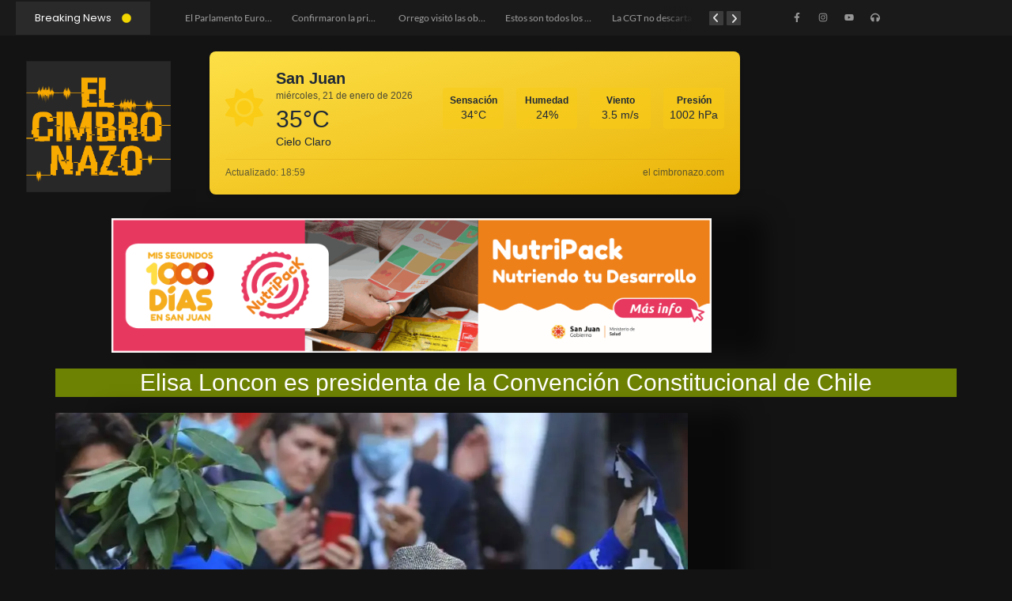

--- FILE ---
content_type: text/html; charset=UTF-8
request_url: https://elcimbronazo.com/2021/07/05/elisa-loncon-es-presidenta-de-la-convencion-constitucional-de-chile/
body_size: 57561
content:
<!DOCTYPE html>
<html lang="es" prefix="og: http://ogp.me/ns# article: http://ogp.me/ns/article#">
<head>
	<meta charset="UTF-8">
		<title>Elisa Loncon es presidenta de la Convención Constitucional de Chile &#8211; El Cimbronazo</title>
<meta name='robots' content='max-image-preview:large' />
<link rel='dns-prefetch' href='//stats.wp.com' />
<link rel='dns-prefetch' href='//widgets.wp.com' />
<link rel='dns-prefetch' href='//s0.wp.com' />
<link rel='dns-prefetch' href='//0.gravatar.com' />
<link rel='dns-prefetch' href='//1.gravatar.com' />
<link rel='dns-prefetch' href='//2.gravatar.com' />
<link rel='preconnect' href='//i0.wp.com' />
<link rel='preconnect' href='//c0.wp.com' />
<link rel="alternate" type="application/rss+xml" title="El Cimbronazo &raquo; Feed" href="https://elcimbronazo.com/feed/" />
<link rel="alternate" type="application/rss+xml" title="El Cimbronazo &raquo; Feed de los comentarios" href="https://elcimbronazo.com/comments/feed/" />
<link rel="alternate" type="application/rss+xml" title="El Cimbronazo &raquo; Comentario Elisa Loncon es presidenta de la Convención Constitucional de Chile del feed" href="https://elcimbronazo.com/2021/07/05/elisa-loncon-es-presidenta-de-la-convencion-constitucional-de-chile/feed/" />
<link rel="alternate" title="oEmbed (JSON)" type="application/json+oembed" href="https://elcimbronazo.com/wp-json/oembed/1.0/embed?url=https%3A%2F%2Felcimbronazo.com%2F2021%2F07%2F05%2Felisa-loncon-es-presidenta-de-la-convencion-constitucional-de-chile%2F" />
<link rel="alternate" title="oEmbed (XML)" type="text/xml+oembed" href="https://elcimbronazo.com/wp-json/oembed/1.0/embed?url=https%3A%2F%2Felcimbronazo.com%2F2021%2F07%2F05%2Felisa-loncon-es-presidenta-de-la-convencion-constitucional-de-chile%2F&#038;format=xml" />
<style id='wp-img-auto-sizes-contain-inline-css'>
img:is([sizes=auto i],[sizes^="auto," i]){contain-intrinsic-size:3000px 1500px}
/*# sourceURL=wp-img-auto-sizes-contain-inline-css */
</style>

<link rel='stylesheet' id='sbi_styles-css' href='https://elcimbronazo.com/wp-content/plugins/instagram-feed/css/sbi-styles.min.css?ver=6.10.0' media='all' />
<style id='wp-emoji-styles-inline-css'>

	img.wp-smiley, img.emoji {
		display: inline !important;
		border: none !important;
		box-shadow: none !important;
		height: 1em !important;
		width: 1em !important;
		margin: 0 0.07em !important;
		vertical-align: -0.1em !important;
		background: none !important;
		padding: 0 !important;
	}
/*# sourceURL=wp-emoji-styles-inline-css */
</style>
<link rel='stylesheet' id='wp-block-library-css' href='https://c0.wp.com/c/6.9/wp-includes/css/dist/block-library/style.min.css' media='all' />
<link rel='stylesheet' id='mediaelement-css' href='https://c0.wp.com/c/6.9/wp-includes/js/mediaelement/mediaelementplayer-legacy.min.css' media='all' />
<link rel='stylesheet' id='wp-mediaelement-css' href='https://c0.wp.com/c/6.9/wp-includes/js/mediaelement/wp-mediaelement.min.css' media='all' />
<style id='jetpack-sharing-buttons-style-inline-css'>
.jetpack-sharing-buttons__services-list{display:flex;flex-direction:row;flex-wrap:wrap;gap:0;list-style-type:none;margin:5px;padding:0}.jetpack-sharing-buttons__services-list.has-small-icon-size{font-size:12px}.jetpack-sharing-buttons__services-list.has-normal-icon-size{font-size:16px}.jetpack-sharing-buttons__services-list.has-large-icon-size{font-size:24px}.jetpack-sharing-buttons__services-list.has-huge-icon-size{font-size:36px}@media print{.jetpack-sharing-buttons__services-list{display:none!important}}.editor-styles-wrapper .wp-block-jetpack-sharing-buttons{gap:0;padding-inline-start:0}ul.jetpack-sharing-buttons__services-list.has-background{padding:1.25em 2.375em}
/*# sourceURL=https://elcimbronazo.com/wp-content/plugins/jetpack/_inc/blocks/sharing-buttons/view.css */
</style>
<style id='global-styles-inline-css'>
:root{--wp--preset--aspect-ratio--square: 1;--wp--preset--aspect-ratio--4-3: 4/3;--wp--preset--aspect-ratio--3-4: 3/4;--wp--preset--aspect-ratio--3-2: 3/2;--wp--preset--aspect-ratio--2-3: 2/3;--wp--preset--aspect-ratio--16-9: 16/9;--wp--preset--aspect-ratio--9-16: 9/16;--wp--preset--color--black: #000000;--wp--preset--color--cyan-bluish-gray: #abb8c3;--wp--preset--color--white: #ffffff;--wp--preset--color--pale-pink: #f78da7;--wp--preset--color--vivid-red: #cf2e2e;--wp--preset--color--luminous-vivid-orange: #ff6900;--wp--preset--color--luminous-vivid-amber: #fcb900;--wp--preset--color--light-green-cyan: #7bdcb5;--wp--preset--color--vivid-green-cyan: #00d084;--wp--preset--color--pale-cyan-blue: #8ed1fc;--wp--preset--color--vivid-cyan-blue: #0693e3;--wp--preset--color--vivid-purple: #9b51e0;--wp--preset--gradient--vivid-cyan-blue-to-vivid-purple: linear-gradient(135deg,rgb(6,147,227) 0%,rgb(155,81,224) 100%);--wp--preset--gradient--light-green-cyan-to-vivid-green-cyan: linear-gradient(135deg,rgb(122,220,180) 0%,rgb(0,208,130) 100%);--wp--preset--gradient--luminous-vivid-amber-to-luminous-vivid-orange: linear-gradient(135deg,rgb(252,185,0) 0%,rgb(255,105,0) 100%);--wp--preset--gradient--luminous-vivid-orange-to-vivid-red: linear-gradient(135deg,rgb(255,105,0) 0%,rgb(207,46,46) 100%);--wp--preset--gradient--very-light-gray-to-cyan-bluish-gray: linear-gradient(135deg,rgb(238,238,238) 0%,rgb(169,184,195) 100%);--wp--preset--gradient--cool-to-warm-spectrum: linear-gradient(135deg,rgb(74,234,220) 0%,rgb(151,120,209) 20%,rgb(207,42,186) 40%,rgb(238,44,130) 60%,rgb(251,105,98) 80%,rgb(254,248,76) 100%);--wp--preset--gradient--blush-light-purple: linear-gradient(135deg,rgb(255,206,236) 0%,rgb(152,150,240) 100%);--wp--preset--gradient--blush-bordeaux: linear-gradient(135deg,rgb(254,205,165) 0%,rgb(254,45,45) 50%,rgb(107,0,62) 100%);--wp--preset--gradient--luminous-dusk: linear-gradient(135deg,rgb(255,203,112) 0%,rgb(199,81,192) 50%,rgb(65,88,208) 100%);--wp--preset--gradient--pale-ocean: linear-gradient(135deg,rgb(255,245,203) 0%,rgb(182,227,212) 50%,rgb(51,167,181) 100%);--wp--preset--gradient--electric-grass: linear-gradient(135deg,rgb(202,248,128) 0%,rgb(113,206,126) 100%);--wp--preset--gradient--midnight: linear-gradient(135deg,rgb(2,3,129) 0%,rgb(40,116,252) 100%);--wp--preset--font-size--small: 13px;--wp--preset--font-size--medium: 20px;--wp--preset--font-size--large: 36px;--wp--preset--font-size--x-large: 42px;--wp--preset--font-family--albert-sans: 'Albert Sans', sans-serif;--wp--preset--font-family--alegreya: Alegreya, serif;--wp--preset--font-family--arvo: Arvo, serif;--wp--preset--font-family--bodoni-moda: 'Bodoni Moda', serif;--wp--preset--font-family--bricolage-grotesque: 'Bricolage Grotesque', sans-serif;--wp--preset--font-family--cabin: Cabin, sans-serif;--wp--preset--font-family--chivo: Chivo, sans-serif;--wp--preset--font-family--commissioner: Commissioner, sans-serif;--wp--preset--font-family--cormorant: Cormorant, serif;--wp--preset--font-family--courier-prime: 'Courier Prime', monospace;--wp--preset--font-family--crimson-pro: 'Crimson Pro', serif;--wp--preset--font-family--dm-mono: 'DM Mono', monospace;--wp--preset--font-family--dm-sans: 'DM Sans', sans-serif;--wp--preset--font-family--dm-serif-display: 'DM Serif Display', serif;--wp--preset--font-family--domine: Domine, serif;--wp--preset--font-family--eb-garamond: 'EB Garamond', serif;--wp--preset--font-family--epilogue: Epilogue, sans-serif;--wp--preset--font-family--fahkwang: Fahkwang, sans-serif;--wp--preset--font-family--figtree: Figtree, sans-serif;--wp--preset--font-family--fira-sans: 'Fira Sans', sans-serif;--wp--preset--font-family--fjalla-one: 'Fjalla One', sans-serif;--wp--preset--font-family--fraunces: Fraunces, serif;--wp--preset--font-family--gabarito: Gabarito, system-ui;--wp--preset--font-family--ibm-plex-mono: 'IBM Plex Mono', monospace;--wp--preset--font-family--ibm-plex-sans: 'IBM Plex Sans', sans-serif;--wp--preset--font-family--ibarra-real-nova: 'Ibarra Real Nova', serif;--wp--preset--font-family--instrument-serif: 'Instrument Serif', serif;--wp--preset--font-family--inter: Inter, sans-serif;--wp--preset--font-family--josefin-sans: 'Josefin Sans', sans-serif;--wp--preset--font-family--jost: Jost, sans-serif;--wp--preset--font-family--libre-baskerville: 'Libre Baskerville', serif;--wp--preset--font-family--libre-franklin: 'Libre Franklin', sans-serif;--wp--preset--font-family--literata: Literata, serif;--wp--preset--font-family--lora: Lora, serif;--wp--preset--font-family--merriweather: Merriweather, serif;--wp--preset--font-family--montserrat: Montserrat, sans-serif;--wp--preset--font-family--newsreader: Newsreader, serif;--wp--preset--font-family--noto-sans-mono: 'Noto Sans Mono', sans-serif;--wp--preset--font-family--nunito: Nunito, sans-serif;--wp--preset--font-family--open-sans: 'Open Sans', sans-serif;--wp--preset--font-family--overpass: Overpass, sans-serif;--wp--preset--font-family--pt-serif: 'PT Serif', serif;--wp--preset--font-family--petrona: Petrona, serif;--wp--preset--font-family--piazzolla: Piazzolla, serif;--wp--preset--font-family--playfair-display: 'Playfair Display', serif;--wp--preset--font-family--plus-jakarta-sans: 'Plus Jakarta Sans', sans-serif;--wp--preset--font-family--poppins: Poppins, sans-serif;--wp--preset--font-family--raleway: Raleway, sans-serif;--wp--preset--font-family--roboto: Roboto, sans-serif;--wp--preset--font-family--roboto-slab: 'Roboto Slab', serif;--wp--preset--font-family--rubik: Rubik, sans-serif;--wp--preset--font-family--rufina: Rufina, serif;--wp--preset--font-family--sora: Sora, sans-serif;--wp--preset--font-family--source-sans-3: 'Source Sans 3', sans-serif;--wp--preset--font-family--source-serif-4: 'Source Serif 4', serif;--wp--preset--font-family--space-mono: 'Space Mono', monospace;--wp--preset--font-family--syne: Syne, sans-serif;--wp--preset--font-family--texturina: Texturina, serif;--wp--preset--font-family--urbanist: Urbanist, sans-serif;--wp--preset--font-family--work-sans: 'Work Sans', sans-serif;--wp--preset--spacing--20: 0.44rem;--wp--preset--spacing--30: 0.67rem;--wp--preset--spacing--40: 1rem;--wp--preset--spacing--50: 1.5rem;--wp--preset--spacing--60: 2.25rem;--wp--preset--spacing--70: 3.38rem;--wp--preset--spacing--80: 5.06rem;--wp--preset--shadow--natural: 6px 6px 9px rgba(0, 0, 0, 0.2);--wp--preset--shadow--deep: 12px 12px 50px rgba(0, 0, 0, 0.4);--wp--preset--shadow--sharp: 6px 6px 0px rgba(0, 0, 0, 0.2);--wp--preset--shadow--outlined: 6px 6px 0px -3px rgb(255, 255, 255), 6px 6px rgb(0, 0, 0);--wp--preset--shadow--crisp: 6px 6px 0px rgb(0, 0, 0);}:root { --wp--style--global--content-size: 800px;--wp--style--global--wide-size: 1200px; }:where(body) { margin: 0; }.wp-site-blocks > .alignleft { float: left; margin-right: 2em; }.wp-site-blocks > .alignright { float: right; margin-left: 2em; }.wp-site-blocks > .aligncenter { justify-content: center; margin-left: auto; margin-right: auto; }:where(.wp-site-blocks) > * { margin-block-start: 24px; margin-block-end: 0; }:where(.wp-site-blocks) > :first-child { margin-block-start: 0; }:where(.wp-site-blocks) > :last-child { margin-block-end: 0; }:root { --wp--style--block-gap: 24px; }:root :where(.is-layout-flow) > :first-child{margin-block-start: 0;}:root :where(.is-layout-flow) > :last-child{margin-block-end: 0;}:root :where(.is-layout-flow) > *{margin-block-start: 24px;margin-block-end: 0;}:root :where(.is-layout-constrained) > :first-child{margin-block-start: 0;}:root :where(.is-layout-constrained) > :last-child{margin-block-end: 0;}:root :where(.is-layout-constrained) > *{margin-block-start: 24px;margin-block-end: 0;}:root :where(.is-layout-flex){gap: 24px;}:root :where(.is-layout-grid){gap: 24px;}.is-layout-flow > .alignleft{float: left;margin-inline-start: 0;margin-inline-end: 2em;}.is-layout-flow > .alignright{float: right;margin-inline-start: 2em;margin-inline-end: 0;}.is-layout-flow > .aligncenter{margin-left: auto !important;margin-right: auto !important;}.is-layout-constrained > .alignleft{float: left;margin-inline-start: 0;margin-inline-end: 2em;}.is-layout-constrained > .alignright{float: right;margin-inline-start: 2em;margin-inline-end: 0;}.is-layout-constrained > .aligncenter{margin-left: auto !important;margin-right: auto !important;}.is-layout-constrained > :where(:not(.alignleft):not(.alignright):not(.alignfull)){max-width: var(--wp--style--global--content-size);margin-left: auto !important;margin-right: auto !important;}.is-layout-constrained > .alignwide{max-width: var(--wp--style--global--wide-size);}body .is-layout-flex{display: flex;}.is-layout-flex{flex-wrap: wrap;align-items: center;}.is-layout-flex > :is(*, div){margin: 0;}body .is-layout-grid{display: grid;}.is-layout-grid > :is(*, div){margin: 0;}body{padding-top: 0px;padding-right: 0px;padding-bottom: 0px;padding-left: 0px;}a:where(:not(.wp-element-button)){text-decoration: underline;}:root :where(.wp-element-button, .wp-block-button__link){background-color: #32373c;border-width: 0;color: #fff;font-family: inherit;font-size: inherit;font-style: inherit;font-weight: inherit;letter-spacing: inherit;line-height: inherit;padding-top: calc(0.667em + 2px);padding-right: calc(1.333em + 2px);padding-bottom: calc(0.667em + 2px);padding-left: calc(1.333em + 2px);text-decoration: none;text-transform: inherit;}.has-black-color{color: var(--wp--preset--color--black) !important;}.has-cyan-bluish-gray-color{color: var(--wp--preset--color--cyan-bluish-gray) !important;}.has-white-color{color: var(--wp--preset--color--white) !important;}.has-pale-pink-color{color: var(--wp--preset--color--pale-pink) !important;}.has-vivid-red-color{color: var(--wp--preset--color--vivid-red) !important;}.has-luminous-vivid-orange-color{color: var(--wp--preset--color--luminous-vivid-orange) !important;}.has-luminous-vivid-amber-color{color: var(--wp--preset--color--luminous-vivid-amber) !important;}.has-light-green-cyan-color{color: var(--wp--preset--color--light-green-cyan) !important;}.has-vivid-green-cyan-color{color: var(--wp--preset--color--vivid-green-cyan) !important;}.has-pale-cyan-blue-color{color: var(--wp--preset--color--pale-cyan-blue) !important;}.has-vivid-cyan-blue-color{color: var(--wp--preset--color--vivid-cyan-blue) !important;}.has-vivid-purple-color{color: var(--wp--preset--color--vivid-purple) !important;}.has-black-background-color{background-color: var(--wp--preset--color--black) !important;}.has-cyan-bluish-gray-background-color{background-color: var(--wp--preset--color--cyan-bluish-gray) !important;}.has-white-background-color{background-color: var(--wp--preset--color--white) !important;}.has-pale-pink-background-color{background-color: var(--wp--preset--color--pale-pink) !important;}.has-vivid-red-background-color{background-color: var(--wp--preset--color--vivid-red) !important;}.has-luminous-vivid-orange-background-color{background-color: var(--wp--preset--color--luminous-vivid-orange) !important;}.has-luminous-vivid-amber-background-color{background-color: var(--wp--preset--color--luminous-vivid-amber) !important;}.has-light-green-cyan-background-color{background-color: var(--wp--preset--color--light-green-cyan) !important;}.has-vivid-green-cyan-background-color{background-color: var(--wp--preset--color--vivid-green-cyan) !important;}.has-pale-cyan-blue-background-color{background-color: var(--wp--preset--color--pale-cyan-blue) !important;}.has-vivid-cyan-blue-background-color{background-color: var(--wp--preset--color--vivid-cyan-blue) !important;}.has-vivid-purple-background-color{background-color: var(--wp--preset--color--vivid-purple) !important;}.has-black-border-color{border-color: var(--wp--preset--color--black) !important;}.has-cyan-bluish-gray-border-color{border-color: var(--wp--preset--color--cyan-bluish-gray) !important;}.has-white-border-color{border-color: var(--wp--preset--color--white) !important;}.has-pale-pink-border-color{border-color: var(--wp--preset--color--pale-pink) !important;}.has-vivid-red-border-color{border-color: var(--wp--preset--color--vivid-red) !important;}.has-luminous-vivid-orange-border-color{border-color: var(--wp--preset--color--luminous-vivid-orange) !important;}.has-luminous-vivid-amber-border-color{border-color: var(--wp--preset--color--luminous-vivid-amber) !important;}.has-light-green-cyan-border-color{border-color: var(--wp--preset--color--light-green-cyan) !important;}.has-vivid-green-cyan-border-color{border-color: var(--wp--preset--color--vivid-green-cyan) !important;}.has-pale-cyan-blue-border-color{border-color: var(--wp--preset--color--pale-cyan-blue) !important;}.has-vivid-cyan-blue-border-color{border-color: var(--wp--preset--color--vivid-cyan-blue) !important;}.has-vivid-purple-border-color{border-color: var(--wp--preset--color--vivid-purple) !important;}.has-vivid-cyan-blue-to-vivid-purple-gradient-background{background: var(--wp--preset--gradient--vivid-cyan-blue-to-vivid-purple) !important;}.has-light-green-cyan-to-vivid-green-cyan-gradient-background{background: var(--wp--preset--gradient--light-green-cyan-to-vivid-green-cyan) !important;}.has-luminous-vivid-amber-to-luminous-vivid-orange-gradient-background{background: var(--wp--preset--gradient--luminous-vivid-amber-to-luminous-vivid-orange) !important;}.has-luminous-vivid-orange-to-vivid-red-gradient-background{background: var(--wp--preset--gradient--luminous-vivid-orange-to-vivid-red) !important;}.has-very-light-gray-to-cyan-bluish-gray-gradient-background{background: var(--wp--preset--gradient--very-light-gray-to-cyan-bluish-gray) !important;}.has-cool-to-warm-spectrum-gradient-background{background: var(--wp--preset--gradient--cool-to-warm-spectrum) !important;}.has-blush-light-purple-gradient-background{background: var(--wp--preset--gradient--blush-light-purple) !important;}.has-blush-bordeaux-gradient-background{background: var(--wp--preset--gradient--blush-bordeaux) !important;}.has-luminous-dusk-gradient-background{background: var(--wp--preset--gradient--luminous-dusk) !important;}.has-pale-ocean-gradient-background{background: var(--wp--preset--gradient--pale-ocean) !important;}.has-electric-grass-gradient-background{background: var(--wp--preset--gradient--electric-grass) !important;}.has-midnight-gradient-background{background: var(--wp--preset--gradient--midnight) !important;}.has-small-font-size{font-size: var(--wp--preset--font-size--small) !important;}.has-medium-font-size{font-size: var(--wp--preset--font-size--medium) !important;}.has-large-font-size{font-size: var(--wp--preset--font-size--large) !important;}.has-x-large-font-size{font-size: var(--wp--preset--font-size--x-large) !important;}.has-albert-sans-font-family{font-family: var(--wp--preset--font-family--albert-sans) !important;}.has-alegreya-font-family{font-family: var(--wp--preset--font-family--alegreya) !important;}.has-arvo-font-family{font-family: var(--wp--preset--font-family--arvo) !important;}.has-bodoni-moda-font-family{font-family: var(--wp--preset--font-family--bodoni-moda) !important;}.has-bricolage-grotesque-font-family{font-family: var(--wp--preset--font-family--bricolage-grotesque) !important;}.has-cabin-font-family{font-family: var(--wp--preset--font-family--cabin) !important;}.has-chivo-font-family{font-family: var(--wp--preset--font-family--chivo) !important;}.has-commissioner-font-family{font-family: var(--wp--preset--font-family--commissioner) !important;}.has-cormorant-font-family{font-family: var(--wp--preset--font-family--cormorant) !important;}.has-courier-prime-font-family{font-family: var(--wp--preset--font-family--courier-prime) !important;}.has-crimson-pro-font-family{font-family: var(--wp--preset--font-family--crimson-pro) !important;}.has-dm-mono-font-family{font-family: var(--wp--preset--font-family--dm-mono) !important;}.has-dm-sans-font-family{font-family: var(--wp--preset--font-family--dm-sans) !important;}.has-dm-serif-display-font-family{font-family: var(--wp--preset--font-family--dm-serif-display) !important;}.has-domine-font-family{font-family: var(--wp--preset--font-family--domine) !important;}.has-eb-garamond-font-family{font-family: var(--wp--preset--font-family--eb-garamond) !important;}.has-epilogue-font-family{font-family: var(--wp--preset--font-family--epilogue) !important;}.has-fahkwang-font-family{font-family: var(--wp--preset--font-family--fahkwang) !important;}.has-figtree-font-family{font-family: var(--wp--preset--font-family--figtree) !important;}.has-fira-sans-font-family{font-family: var(--wp--preset--font-family--fira-sans) !important;}.has-fjalla-one-font-family{font-family: var(--wp--preset--font-family--fjalla-one) !important;}.has-fraunces-font-family{font-family: var(--wp--preset--font-family--fraunces) !important;}.has-gabarito-font-family{font-family: var(--wp--preset--font-family--gabarito) !important;}.has-ibm-plex-mono-font-family{font-family: var(--wp--preset--font-family--ibm-plex-mono) !important;}.has-ibm-plex-sans-font-family{font-family: var(--wp--preset--font-family--ibm-plex-sans) !important;}.has-ibarra-real-nova-font-family{font-family: var(--wp--preset--font-family--ibarra-real-nova) !important;}.has-instrument-serif-font-family{font-family: var(--wp--preset--font-family--instrument-serif) !important;}.has-inter-font-family{font-family: var(--wp--preset--font-family--inter) !important;}.has-josefin-sans-font-family{font-family: var(--wp--preset--font-family--josefin-sans) !important;}.has-jost-font-family{font-family: var(--wp--preset--font-family--jost) !important;}.has-libre-baskerville-font-family{font-family: var(--wp--preset--font-family--libre-baskerville) !important;}.has-libre-franklin-font-family{font-family: var(--wp--preset--font-family--libre-franklin) !important;}.has-literata-font-family{font-family: var(--wp--preset--font-family--literata) !important;}.has-lora-font-family{font-family: var(--wp--preset--font-family--lora) !important;}.has-merriweather-font-family{font-family: var(--wp--preset--font-family--merriweather) !important;}.has-montserrat-font-family{font-family: var(--wp--preset--font-family--montserrat) !important;}.has-newsreader-font-family{font-family: var(--wp--preset--font-family--newsreader) !important;}.has-noto-sans-mono-font-family{font-family: var(--wp--preset--font-family--noto-sans-mono) !important;}.has-nunito-font-family{font-family: var(--wp--preset--font-family--nunito) !important;}.has-open-sans-font-family{font-family: var(--wp--preset--font-family--open-sans) !important;}.has-overpass-font-family{font-family: var(--wp--preset--font-family--overpass) !important;}.has-pt-serif-font-family{font-family: var(--wp--preset--font-family--pt-serif) !important;}.has-petrona-font-family{font-family: var(--wp--preset--font-family--petrona) !important;}.has-piazzolla-font-family{font-family: var(--wp--preset--font-family--piazzolla) !important;}.has-playfair-display-font-family{font-family: var(--wp--preset--font-family--playfair-display) !important;}.has-plus-jakarta-sans-font-family{font-family: var(--wp--preset--font-family--plus-jakarta-sans) !important;}.has-poppins-font-family{font-family: var(--wp--preset--font-family--poppins) !important;}.has-raleway-font-family{font-family: var(--wp--preset--font-family--raleway) !important;}.has-roboto-font-family{font-family: var(--wp--preset--font-family--roboto) !important;}.has-roboto-slab-font-family{font-family: var(--wp--preset--font-family--roboto-slab) !important;}.has-rubik-font-family{font-family: var(--wp--preset--font-family--rubik) !important;}.has-rufina-font-family{font-family: var(--wp--preset--font-family--rufina) !important;}.has-sora-font-family{font-family: var(--wp--preset--font-family--sora) !important;}.has-source-sans-3-font-family{font-family: var(--wp--preset--font-family--source-sans-3) !important;}.has-source-serif-4-font-family{font-family: var(--wp--preset--font-family--source-serif-4) !important;}.has-space-mono-font-family{font-family: var(--wp--preset--font-family--space-mono) !important;}.has-syne-font-family{font-family: var(--wp--preset--font-family--syne) !important;}.has-texturina-font-family{font-family: var(--wp--preset--font-family--texturina) !important;}.has-urbanist-font-family{font-family: var(--wp--preset--font-family--urbanist) !important;}.has-work-sans-font-family{font-family: var(--wp--preset--font-family--work-sans) !important;}
:root :where(.wp-block-pullquote){font-size: 1.5em;line-height: 1.6;}
/*# sourceURL=global-styles-inline-css */
</style>
<link rel='stylesheet' id='select2-css' href='https://elcimbronazo.com/wp-content/plugins/wp-radio/assets/vendor/select2/select2.min.css?ver=4.0.11' media='all' />
<link rel='stylesheet' id='dashicons-css' href='https://c0.wp.com/c/6.9/wp-includes/css/dashicons.min.css' media='all' />
<link rel='stylesheet' id='wp-radio-css' href='https://elcimbronazo.com/wp-content/plugins/wp-radio/assets/css/frontend.css?ver=3.1.9' media='all' />
<link rel='stylesheet' id='e-animation-fadeIn-css' href='https://elcimbronazo.com/wp-content/plugins/elementor/assets/lib/animations/styles/fadeIn.min.css?ver=3.34.2' media='all' />
<link rel='stylesheet' id='e-animation-grow-css' href='https://elcimbronazo.com/wp-content/plugins/elementor/assets/lib/animations/styles/e-animation-grow.min.css?ver=3.34.2' media='all' />
<link rel='stylesheet' id='elementor-frontend-css' href='https://elcimbronazo.com/wp-content/uploads/elementor/css/custom-frontend.min.css?ver=1768913819' media='all' />
<link rel='stylesheet' id='widget-social-icons-css' href='https://elcimbronazo.com/wp-content/plugins/elementor/assets/css/widget-social-icons.min.css?ver=3.34.2' media='all' />
<link rel='stylesheet' id='e-apple-webkit-css' href='https://elcimbronazo.com/wp-content/uploads/elementor/css/custom-apple-webkit.min.css?ver=1768913819' media='all' />
<link rel='stylesheet' id='widget-image-css' href='https://elcimbronazo.com/wp-content/plugins/elementor/assets/css/widget-image.min.css?ver=3.34.2' media='all' />
<link rel='stylesheet' id='elementor-post-44754-css' href='https://elcimbronazo.com/wp-content/uploads/elementor/css/post-44754.css?ver=1768913819' media='all' />
<link rel='stylesheet' id='widget-heading-css' href='https://elcimbronazo.com/wp-content/plugins/elementor/assets/css/widget-heading.min.css?ver=3.34.2' media='all' />
<link rel='stylesheet' id='elementor-post-44777-css' href='https://elcimbronazo.com/wp-content/uploads/elementor/css/post-44777.css?ver=1768913819' media='all' />
<link rel='stylesheet' id='elementor-post-48657-css' href='https://elcimbronazo.com/wp-content/uploads/elementor/css/post-48657.css?ver=1768913826' media='all' />
<link rel='stylesheet' id='hello-elementor-css' href='https://elcimbronazo.com/wp-content/themes/hello-elementor/style.min.css?ver=3.3.0' media='all' />
<link rel='stylesheet' id='hello-elementor-theme-style-css' href='https://elcimbronazo.com/wp-content/themes/hello-elementor/theme.min.css?ver=3.3.0' media='all' />
<link rel='stylesheet' id='hello-elementor-header-footer-css' href='https://elcimbronazo.com/wp-content/themes/hello-elementor/header-footer.min.css?ver=3.3.0' media='all' />
<link rel='stylesheet' id='elementor-post-44374-css' href='https://elcimbronazo.com/wp-content/uploads/elementor/css/post-44374.css?ver=1768913819' media='all' />
<link rel='stylesheet' id='jetpack_likes-css' href='https://c0.wp.com/p/jetpack/15.4/modules/likes/style.css' media='all' />
<link rel='stylesheet' id='wpr-text-animations-css-css' href='https://elcimbronazo.com/wp-content/plugins/royal-elementor-addons/assets/css/lib/animations/text-animations.min.css?ver=1.7.1045' media='all' />
<link rel='stylesheet' id='wpr-addons-css-css' href='https://elcimbronazo.com/wp-content/plugins/royal-elementor-addons/assets/css/frontend.min.css?ver=1.7.1045' media='all' />
<link rel='stylesheet' id='font-awesome-5-all-css' href='https://elcimbronazo.com/wp-content/plugins/elementor/assets/lib/font-awesome/css/all.min.css?ver=1.7.1045' media='all' />
<link rel='stylesheet' id='sharedaddy-css' href='https://c0.wp.com/p/jetpack/15.4/modules/sharedaddy/sharing.css' media='all' />
<link rel='stylesheet' id='social-logos-css' href='https://c0.wp.com/p/jetpack/15.4/_inc/social-logos/social-logos.min.css' media='all' />
<link rel='stylesheet' id='elementor-gf-local-poppins-css' href='https://elcimbronazo.com/wp-content/uploads/elementor/google-fonts/css/poppins.css?ver=1745952550' media='all' />
<link rel='stylesheet' id='elementor-gf-local-lato-css' href='https://elcimbronazo.com/wp-content/uploads/elementor/google-fonts/css/lato.css?ver=1745952504' media='all' />
<link rel='stylesheet' id='elementor-gf-local-roboto-css' href='https://elcimbronazo.com/wp-content/uploads/elementor/google-fonts/css/roboto.css?ver=1745952594' media='all' />
<link rel='stylesheet' id='elementor-gf-local-robotoslab-css' href='https://elcimbronazo.com/wp-content/uploads/elementor/google-fonts/css/robotoslab.css?ver=1745952612' media='all' />
<script data-cfasync="false" src="https://c0.wp.com/c/6.9/wp-includes/js/jquery/jquery.min.js" id="jquery-core-js"></script>
<script data-cfasync="false" src="https://c0.wp.com/c/6.9/wp-includes/js/jquery/jquery-migrate.min.js" id="jquery-migrate-js"></script>
<link rel="https://api.w.org/" href="https://elcimbronazo.com/wp-json/" /><link rel="alternate" title="JSON" type="application/json" href="https://elcimbronazo.com/wp-json/wp/v2/posts/32122" /><link rel="EditURI" type="application/rsd+xml" title="RSD" href="https://elcimbronazo.com/xmlrpc.php?rsd" />
<meta name="generator" content="WordPress 6.9" />
<link rel="canonical" href="https://elcimbronazo.com/2021/07/05/elisa-loncon-es-presidenta-de-la-convencion-constitucional-de-chile/" />
<link rel='shortlink' href='https://wp.me/pfDaYV-8m6' />
<meta property="og:title" name="og:title" content="Elisa Loncon es presidenta de la Convención Constitucional de Chile" />
<meta property="og:type" name="og:type" content="article" />
<meta property="og:image" name="og:image" content="https://i0.wp.com/elcimbronazo.com/wp-content/uploads/2021/07/WhatsApp-Image-2021-07-04-at-23.50.12.jpeg?fit=800%2C552&amp;ssl=1" />
<meta property="og:url" name="og:url" content="https://elcimbronazo.com/2021/07/05/elisa-loncon-es-presidenta-de-la-convencion-constitucional-de-chile/" />
<meta property="og:description" name="og:description" content="Elisa Loncon Antileo (58 años), mujer mapuche, madre, profesora, defensora de los derechos lingüísticos de los pueblos originarios, nació en la comunidad mapuche Lefweluan, comuna de Traiguén, Provincia de Malleco, en la Araucanía. Su lengua materna es el mapudungun, habla, además, castellano e inglés. Ayer fue electa como presidenta de la Convención Constitucional en Chile. 5 de Julio de 2021 Durante la dictadura cursó sus estudios primarios y secundarios en Traiguén, ingresó a la Universidad de la Frontera en Temuco graduándose de Profesora de Estado mención en inglés, vivió en el hogar universitario mientras trabajaba para aportar en su mantención durante las vacaciones como asesora del hogar. Magíster en Lingüística de la Universidad Autónoma Metropolitana de México y Doctora en Humanidades en la Universidad de Leiden, Holanda, así como el Doctora en Literatura de la Pontificia Universidad Católica de Chile. Además, curso postítulos en el Instituto de Estudios Sociales de la Haya (Holanda) y en la Universidad de Regina (Canadá). Actualmente se desempeña como académica del Departamento de Educación de la Universidad de Santiago de Chile, como profesora externa de la Pontificia Universidad Católica de Chile y es coordinadora de la Red por los Derechos Educativos y Lingüísticos de los Pueblos Indígenas de Chile. Ha dedicado su vida profesional al rescate de las lenguas indígenas, al sistema lingüístico del mapudungun, las metodologías de enseñanza, así como el diseño curricular de la asignatura de lengua mapuche. Además, ha publicado libros y artículos académicos referidos a la filosofía y las lenguas indígenas, fundamentalmente del mapudungun. Participó de diversas organizaciones sociales mapuche desde su infancia, en la universidad lo hizo en grupos de estudiantes indígenas y del Teatro Mapuche Admapu, fue miembro activo del Consejo de Todas las Tierras destacando en la creación de la Bandera Mapuche y la recuperación de tierras indígenas. El compromiso social de Elisa Loncon Antileo fue heredado de su familia y comunidad. Su bisabuelo, de apellido Loncomil luchó contra la ocupación militar del wallmapu y fue aliado de José Santos Quilapan (1840-1878) reconocido como el último lonko que resistió la ocupación de la Araucanía y derrotó al ejército chileno, en Quechereguas (1868) entre otras múltiples aportes a la defensa del pueblo y territorio mapuche. Es la cuarta de siete hermanos y hermanas, su bisabuelo paterno, como líder de su comunidad, participó en las recuperaciones de tierras previo a la reforma agraria de los años 60. Su madre, Margarita Antileo Reiman, en la década del 70 participó de la experiencia de autogestión territorial en Lumaco-Quetrahue. Por los mismos años, su padre, Juan Loncon, fue militante socialista y candidato a diputado por la USOPO. La agricultura y la construcción de muebles, son algunos de los oficios que la madre y el padre de Elisa cultivaron durante su vida. Después del golpe de Estado su familia fue perseguida y su abuelo materno, Ricardo Antileo, líder de la zona Lumaco-Quetrahue fue encarcelado por la dictadura cívico militar por dirigir la recuperación de tierras a fines de los años 60 y comienzos de los años 70. Elisa tiene siete hermanas y hermanos, uno de ellos abogado y militante del PPD, otra hermana es hablante e intérprete de mapudungun y trabaja en literatura mapuche, con todos hay colaboración en el rescate de la lengua y la reivindicación de los derechos de las naciones originarias. En su época universitaria, Loncon participó de la lucha contra la dictadura en diversas organizaciones estudiantiles de izquierda y mapuche. El año 1983 por participar en las movilizaciones estudiantiles, junto a un centenar de compañeros universitarios quedaron como estudiantes condicionales en la universidad por mandato del rector delegado, Heinrich von Baer. En su labor como lingüista y defensora de los derechos de los pueblos originarios abraza las luchas de otros pueblos de América Latina donde se le reconoce su contribución sobre los derechos lingüísticos de las naciones originarias del continente. Elisa Loncon, desde su rol de mujer y educadora mapuche, ha promovido la educación intercultural bilingüe en la Ley General de Educación y presentó el proyecto de ley de Derechos Lingüísticos para los pueblos indígenas. Lidera actualmente la reivindicación de los derechos de las mujeres indígenas desde la filosofía mapuche, los derechos colectivos en clave feminista y desde la descolonización. Sus primeros pasos como profesora los realizó en la enseñanza del inglés y mapudungun fundamentalmente en la región de la Araucanía, colaborando con el Ministerio de Educación, la UNESCO, las universidades del Bío-Bío, La Frontera, Católica de Temuco, entre otras. En el extranjero asesoró la Coordinación General de Educación Intercultural Bilingüe de la Secretaría de Educación Pública SEP México, incorporando el enfoque de la educación intercultural en el currículo nacional de la Educación Secundaria en México. Desarrolló múltiples investigaciones sobre la morfología y aspectos del mapudungun, metodologías de enseñanza del mapudungun, el uso de la tradición oral en los procesos de enseñanza de la lengua y la reivindicación de los derechos de los pueblos a la lengua, la autodeterminación, la interculturalidad, la plurinacionalidad y el goce pleno de los derechos como naciones originarias. https://www.youtube.com/watch?app=desktop&amp;v=Oobt9rppKe4&amp;feature=youtu.be&amp;ab_channel=TVU" />
<meta property="og:locale" name="og:locale" content="es_ES" />
<meta property="og:site_name" name="og:site_name" content="El Cimbronazo" />
<meta property="twitter:card" name="twitter:card" content="summary" />
<meta property="article:section" name="article:section" content="notas portada" />
<meta property="article:published_time" name="article:published_time" content="2021-07-05T11:19:54-03:00" />
<meta property="article:modified_time" name="article:modified_time" content="2021-07-05T11:19:55-03:00" />
<meta property="article:author" name="article:author" content="https://elcimbronazo.com/author/elcimbronazo/" />
	<style>img#wpstats{display:none}</style>
		<meta name="generator" content="Elementor 3.34.2; features: e_font_icon_svg, additional_custom_breakpoints; settings: css_print_method-external, google_font-enabled, font_display-swap">
<meta name="description" content="Elisa Loncon Antileo (58 años), mujer mapuche, madre, profesora, defensora de los derechos lingüísticos de los pueblos originarios, nació en la comunidad mapuche Lefweluan, comuna de Traiguén, Provincia de Malleco, en la Araucanía. Su lengua materna es el mapudungun, habla, además, castellano e inglés. Ayer fue electa como presidenta de la Convención Constitucional en Chile.&hellip;" />
			<style>
				.e-con.e-parent:nth-of-type(n+4):not(.e-lazyloaded):not(.e-no-lazyload),
				.e-con.e-parent:nth-of-type(n+4):not(.e-lazyloaded):not(.e-no-lazyload) * {
					background-image: none !important;
				}
				@media screen and (max-height: 1024px) {
					.e-con.e-parent:nth-of-type(n+3):not(.e-lazyloaded):not(.e-no-lazyload),
					.e-con.e-parent:nth-of-type(n+3):not(.e-lazyloaded):not(.e-no-lazyload) * {
						background-image: none !important;
					}
				}
				@media screen and (max-height: 640px) {
					.e-con.e-parent:nth-of-type(n+2):not(.e-lazyloaded):not(.e-no-lazyload),
					.e-con.e-parent:nth-of-type(n+2):not(.e-lazyloaded):not(.e-no-lazyload) * {
						background-image: none !important;
					}
				}
			</style>
			<link rel="icon" href="https://i0.wp.com/elcimbronazo.com/wp-content/uploads/2019/05/cropped-LOGO-PERFIL.png?fit=32%2C32&#038;ssl=1" sizes="32x32" />
<link rel="icon" href="https://i0.wp.com/elcimbronazo.com/wp-content/uploads/2019/05/cropped-LOGO-PERFIL.png?fit=192%2C192&#038;ssl=1" sizes="192x192" />
<link rel="apple-touch-icon" href="https://i0.wp.com/elcimbronazo.com/wp-content/uploads/2019/05/cropped-LOGO-PERFIL.png?fit=180%2C180&#038;ssl=1" />
<meta name="msapplication-TileImage" content="https://i0.wp.com/elcimbronazo.com/wp-content/uploads/2019/05/cropped-LOGO-PERFIL.png?fit=270%2C270&#038;ssl=1" />
<style id="wpr_lightbox_styles">
				.lg-backdrop {
					background-color: rgba(0,0,0,0.6) !important;
				}
				.lg-toolbar,
				.lg-dropdown {
					background-color: rgba(0,0,0,0.8) !important;
				}
				.lg-dropdown:after {
					border-bottom-color: rgba(0,0,0,0.8) !important;
				}
				.lg-sub-html {
					background-color: rgba(0,0,0,0.8) !important;
				}
				.lg-thumb-outer,
				.lg-progress-bar {
					background-color: #444444 !important;
				}
				.lg-progress {
					background-color: #a90707 !important;
				}
				.lg-icon {
					color: #efefef !important;
					font-size: 20px !important;
				}
				.lg-icon.lg-toogle-thumb {
					font-size: 24px !important;
				}
				.lg-icon:hover,
				.lg-dropdown-text:hover {
					color: #ffffff !important;
				}
				.lg-sub-html,
				.lg-dropdown-text {
					color: #efefef !important;
					font-size: 14px !important;
				}
				#lg-counter {
					color: #efefef !important;
					font-size: 14px !important;
				}
				.lg-prev,
				.lg-next {
					font-size: 35px !important;
				}

				/* Defaults */
				.lg-icon {
				background-color: transparent !important;
				}

				#lg-counter {
				opacity: 0.9;
				}

				.lg-thumb-outer {
				padding: 0 10px;
				}

				.lg-thumb-item {
				border-radius: 0 !important;
				border: none !important;
				opacity: 0.5;
				}

				.lg-thumb-item.active {
					opacity: 1;
				}
	         </style>	<meta name="viewport" content="width=device-width, initial-scale=1.0, viewport-fit=cover" /></head>

<body class="wp-singular post-template-default single single-post postid-32122 single-format-standard wp-custom-logo wp-embed-responsive wp-theme-hello-elementor theme-default elementor-default elementor-template-canvas elementor-kit-44374">
	<style>.elementor-44754 .elementor-element.elementor-element-a34cf0c0:not(.elementor-motion-effects-element-type-background), .elementor-44754 .elementor-element.elementor-element-a34cf0c0 > .elementor-motion-effects-container > .elementor-motion-effects-layer{background-color:#1A1A1A;}.elementor-44754 .elementor-element.elementor-element-a34cf0c0{transition:background 0.3s, border 0.3s, border-radius 0.3s, box-shadow 0.3s;}.elementor-44754 .elementor-element.elementor-element-a34cf0c0 > .elementor-background-overlay{transition:background 0.3s, border-radius 0.3s, opacity 0.3s;}.elementor-bc-flex-widget .elementor-44754 .elementor-element.elementor-element-7801d914.elementor-column .elementor-widget-wrap{align-items:center;}.elementor-44754 .elementor-element.elementor-element-7801d914.elementor-column.elementor-element[data-element_type="column"] > .elementor-widget-wrap.elementor-element-populated{align-content:center;align-items:center;}.elementor-44754 .elementor-element.elementor-element-7801d914 > .elementor-element-populated, .elementor-44754 .elementor-element.elementor-element-7801d914 > .elementor-element-populated > .elementor-background-overlay, .elementor-44754 .elementor-element.elementor-element-7801d914 > .elementor-background-slideshow{border-radius:0px 0px 0px 0px;}.elementor-44754 .elementor-element.elementor-element-7801d914 > .elementor-element-populated{margin:0px 0px 0px 20px;--e-column-margin-right:0px;--e-column-margin-left:20px;padding:0px 10px 0px 0px;}.elementor-44754 .elementor-element.elementor-element-6334f87f .wpr-ticker-heading{min-width:170px;-webkit-justify-content:center;justify-content:center;color:#FFFFFF;background-color:#2A2A2A;border-color:#ffffff;-webkit-transition-duration:0.5s;transition-duration:0.5s;padding:0px 0px 0px 0px;border-style:none;border-radius:0px 0px 0px 0px;}.elementor-44754 .elementor-element.elementor-element-6334f87f .wpr-ticker-slider{height:32px;}.elementor-44754 .elementor-element.elementor-element-6334f87f .wpr-ticker-item{height:32px;}.elementor-44754 .elementor-element.elementor-element-6334f87f .wpr-ticker-slider .slick-slide{margin-left:12px;}.elementor-44754 .elementor-element.elementor-element-6334f87f .wpr-ticker-slider .slick-list{margin-left:-12px;}.elementor-44754 .elementor-element.elementor-element-6334f87f .wpr-ticker-marquee .wpr-ticker-item{margin-right:12px;}.elementor-44754 .elementor-element.elementor-element-6334f87f .wpr-ticker-heading-icon{font-size:12px;color:#F1D600;}.elementor-44754 .elementor-element.elementor-element-6334f87f .wpr-ticker-heading-icon svg{width:12px;height:12px;fill:#F1D600;}.elementor-44754 .elementor-element.elementor-element-6334f87f .wpr-ticker-icon-circle{height:12px;width:12px;background-color:#F1D600;}.elementor-44754 .elementor-element.elementor-element-6334f87f .wpr-ticker-icon-circle:before{height:12px;width:12px;margin-top:calc(-12px / 2);margin-left:calc(-12px / 2);}.elementor-44754 .elementor-element.elementor-element-6334f87f .wpr-ticker-icon-circle:after{height:12px;width:12px;margin-top:calc(-12px / 2);margin-left:calc(-12px / 2);}.elementor-44754 .elementor-element.elementor-element-6334f87f.wpr-ticker-heading-icon-position-left .wpr-ticker-heading-icon{margin-right:13px;}.elementor-44754 .elementor-element.elementor-element-6334f87f.wpr-ticker-heading-icon-position-right .wpr-ticker-heading-icon{margin-left:13px;}.elementor-44754 .elementor-element.elementor-element-6334f87f .wpr-ticker-heading::before{border-right-color:#2A2A2A;background-color:#2A2A2A;}.elementor-44754 .elementor-element.elementor-element-6334f87f .wpr-ticker-icon-circle::before{border-color:#F1D600;}.elementor-44754 .elementor-element.elementor-element-6334f87f .wpr-ticker-icon-circle::after{border-color:#F1D600;}.elementor-44754 .elementor-element.elementor-element-6334f87f .wpr-ticker-heading:hover{color:#ffffff;background-color:#2A2A2A;border-color:#ffffff;}.elementor-44754 .elementor-element.elementor-element-6334f87f .wpr-ticker-heading:hover:before{border-right-color:#2A2A2A;background-color:#2A2A2A;}.elementor-44754 .elementor-element.elementor-element-6334f87f .wpr-ticker-heading:hover .wpr-ticker-heading-icon{color:#FF6438;}.elementor-44754 .elementor-element.elementor-element-6334f87f .wpr-ticker-heading:hover .wpr-ticker-heading-icon svg{fill:#FF6438;}.elementor-44754 .elementor-element.elementor-element-6334f87f .wpr-ticker-heading:hover .wpr-ticker-icon-circle{background-color:#FF6438;}.elementor-44754 .elementor-element.elementor-element-6334f87f .wpr-ticker-heading:hover .wpr-ticker-icon-circle::before{border-color:#FF6438;}.elementor-44754 .elementor-element.elementor-element-6334f87f .wpr-ticker-heading:hover .wpr-ticker-icon-circle::after{border-color:#FF6438;}.elementor-44754 .elementor-element.elementor-element-6334f87f .wpr-ticker-heading svg{-webkit-transition-duration:0.5s;transition-duration:0.5s;}.elementor-44754 .elementor-element.elementor-element-6334f87f .wpr-ticker-heading-text{font-family:"Poppins", Sans-serif;font-size:13px;font-weight:400;}.elementor-44754 .elementor-element.elementor-element-6334f87f .wpr-content-ticker-inner{background-color:#1A1A1A;padding:5px 0px 5px 25px;}.elementor-44754 .elementor-element.elementor-element-6334f87f .wpr-ticker-gradient:after{background-image:linear-gradient(to right,rgba(255,255,255,0),#1A1A1A);}.elementor-44754 .elementor-element.elementor-element-6334f87f .wpr-ticker-gradient:before{background-image:linear-gradient(to left,rgba(255,255,255,0),#1A1A1A);}.elementor-44754 .elementor-element.elementor-element-6334f87f .wpr-content-ticker{border-style:none;border-radius:0px 0px 0px 0px;}.elementor-44754 .elementor-element.elementor-element-6334f87f .wpr-ticker-title{font-family:"Lato", Sans-serif;font-size:12px;font-weight:400;}.elementor-44754 .elementor-element.elementor-element-6334f87f .wpr-ticker-title a{color:#A2A2A2;}.elementor-44754 .elementor-element.elementor-element-6334f87f .wpr-ticker-title-inner{color:#A2A2A2;}.elementor-44754 .elementor-element.elementor-element-6334f87f .wpr-ticker-title:after{color:#A2A2A2;}.elementor-44754 .elementor-element.elementor-element-6334f87f .wpr-ticker-image{max-width:50px;}.elementor-44754 .elementor-element.elementor-element-6334f87f .wpr-ticker-image img{border-radius:0px 0px 0px 0px;}.elementor-44754 .elementor-element.elementor-element-6334f87f .wpr-ticker-arrow{color:#E6E6E6;background-color:#3C3C3C;-webkit-transition-duration:0.5s;transition-duration:0.5s;font-size:14px;width:18px;height:18px;line-height:18px;border-style:none;border-radius:1px 1px 1px 1px;}.elementor-44754 .elementor-element.elementor-element-6334f87f .wpr-ticker-arrow:hover{color:#ffffff;background-color:#FF6438;}.elementor-44754 .elementor-element.elementor-element-6334f87f.wpr-ticker-arrow-style-vertical .wpr-ticker-prev-arrow{margin-bottom:4px;}.elementor-44754 .elementor-element.elementor-element-6334f87f.wpr-ticker-arrow-style-horizontal .wpr-ticker-prev-arrow{margin-right:4px;}.elementor-bc-flex-widget .elementor-44754 .elementor-element.elementor-element-53f6b8d7.elementor-column .elementor-widget-wrap{align-items:center;}.elementor-44754 .elementor-element.elementor-element-53f6b8d7.elementor-column.elementor-element[data-element_type="column"] > .elementor-widget-wrap.elementor-element-populated{align-content:center;align-items:center;}.elementor-44754 .elementor-element.elementor-element-53f6b8d7 > .elementor-element-populated, .elementor-44754 .elementor-element.elementor-element-53f6b8d7 > .elementor-element-populated > .elementor-background-overlay, .elementor-44754 .elementor-element.elementor-element-53f6b8d7 > .elementor-background-slideshow{border-radius:0px 0px 0px 0px;}.elementor-44754 .elementor-element.elementor-element-53f6b8d7 > .elementor-element-populated{margin:0px 10px 0px 0px;--e-column-margin-right:10px;--e-column-margin-left:0px;}.elementor-44754 .elementor-element.elementor-element-2b73c35{--grid-template-columns:repeat(0, auto);--icon-size:12px;--grid-column-gap:5px;--grid-row-gap:0px;}.elementor-44754 .elementor-element.elementor-element-2b73c35 .elementor-widget-container{text-align:right;}.elementor-44754 .elementor-element.elementor-element-2b73c35 .elementor-social-icon{background-color:#02010100;}.elementor-44754 .elementor-element.elementor-element-2b73c35 .elementor-social-icon i{color:#969696;}.elementor-44754 .elementor-element.elementor-element-2b73c35 .elementor-social-icon svg{fill:#969696;}.elementor-44754 .elementor-element.elementor-element-2b73c35 .elementor-social-icon:hover i{color:#FF6438;}.elementor-44754 .elementor-element.elementor-element-2b73c35 .elementor-social-icon:hover svg{fill:#FF6438;}.elementor-44754 .elementor-element.elementor-element-45ea20e{--display:flex;--flex-direction:row;--container-widget-width:initial;--container-widget-height:100%;--container-widget-flex-grow:1;--container-widget-align-self:stretch;--flex-wrap-mobile:wrap;--gap:0px 0px;--row-gap:0px;--column-gap:0px;}.elementor-44754 .elementor-element.elementor-element-45ea20e.e-con{--flex-grow:0;--flex-shrink:0;}.elementor-44754 .elementor-element.elementor-element-b84cefb{--display:flex;--flex-direction:column;--container-widget-width:100%;--container-widget-height:initial;--container-widget-flex-grow:0;--container-widget-align-self:initial;--flex-wrap-mobile:wrap;}.elementor-44754 .elementor-element.elementor-element-b84cefb.e-con{--flex-grow:0;--flex-shrink:0;}.elementor-widget-image .widget-image-caption{color:var( --e-global-color-text );font-family:var( --e-global-typography-text-font-family ), Sans-serif;font-weight:var( --e-global-typography-text-font-weight );}.elementor-44754 .elementor-element.elementor-element-cfe3c3b > .elementor-widget-container{margin:12px 0px 0px 0px;padding:0px 0px 0px 0px;}.elementor-44754 .elementor-element.elementor-element-cfe3c3b.elementor-element{--align-self:center;--flex-grow:0;--flex-shrink:0;}.elementor-44754 .elementor-element.elementor-element-cfe3c3b{text-align:center;}.elementor-44754 .elementor-element.elementor-element-cfe3c3b img{width:100%;max-width:100%;height:166px;opacity:1;border-style:none;border-radius:0px 0px 0px 0px;box-shadow:0px 0px 0px 0px rgba(0,0,0,0.5);}.elementor-44754 .elementor-element.elementor-element-5a8cf98{--display:flex;--flex-direction:column;--container-widget-width:100%;--container-widget-height:initial;--container-widget-flex-grow:0;--container-widget-align-self:initial;--flex-wrap-mobile:wrap;}.elementor-44754 .elementor-element.elementor-element-5a8cf98.e-con{--flex-grow:0;--flex-shrink:0;}.elementor-44754 .elementor-element.elementor-element-8693866 > .elementor-widget-container{margin:0px 0px 0px 0px;padding:0px 0px 0px 0px;border-radius:0px 0px 0px 0px;}.elementor-44754 .elementor-element.elementor-element-8693866.elementor-element{--align-self:center;--flex-grow:0;--flex-shrink:0;}@media(max-width:1366px){.elementor-44754 .elementor-element.elementor-element-cfe3c3b{width:var( --container-widget-width, 182.969px );max-width:182.969px;--container-widget-width:182.969px;--container-widget-flex-grow:0;}.elementor-44754 .elementor-element.elementor-element-8693866{width:var( --container-widget-width, 670.969px );max-width:670.969px;--container-widget-width:670.969px;--container-widget-flex-grow:0;}}@media(min-width:768px){.elementor-44754 .elementor-element.elementor-element-7801d914{width:81.31%;}.elementor-44754 .elementor-element.elementor-element-53f6b8d7{width:18.603%;}.elementor-44754 .elementor-element.elementor-element-b84cefb{--width:33.3333%;}.elementor-44754 .elementor-element.elementor-element-5a8cf98{--width:66.6666%;}}@media(max-width:1366px) and (min-width:768px){.elementor-44754 .elementor-element.elementor-element-45ea20e{--width:968px;}.elementor-44754 .elementor-element.elementor-element-b84cefb{--width:228.969px;}.elementor-44754 .elementor-element.elementor-element-5a8cf98{--width:723.969px;}}@media(max-width:1024px) and (min-width:768px){.elementor-44754 .elementor-element.elementor-element-7801d914{width:75%;}.elementor-44754 .elementor-element.elementor-element-53f6b8d7{width:25%;}}@media(max-width:1024px){.elementor-44754 .elementor-element.elementor-element-a34cf0c0{padding:0px 20px 0px 20px;}.elementor-44754 .elementor-element.elementor-element-7801d914 > .elementor-element-populated{margin:0px 0px 0px 0px;--e-column-margin-right:0px;--e-column-margin-left:0px;}.elementor-44754 .elementor-element.elementor-element-53f6b8d7 > .elementor-element-populated{margin:0px 0px 0px 0px;--e-column-margin-right:0px;--e-column-margin-left:0px;padding:0px 0px 0px 0px;}.elementor-44754 .elementor-element.elementor-element-2b73c35{--grid-column-gap:0px;}}@media(max-width:767px){.elementor-44754 .elementor-element.elementor-element-7801d914 > .elementor-element-populated{padding:0px 0px 0px 0px;}.elementor-44754 .elementor-element.elementor-element-53f6b8d7 > .elementor-element-populated{margin:5px 0px 10px 0px;--e-column-margin-right:0px;--e-column-margin-left:0px;}.elementor-44754 .elementor-element.elementor-element-2b73c35 .elementor-widget-container{text-align:center;}.elementor-44754 .elementor-element.elementor-element-2b73c35{--grid-column-gap:8px;}.elementor-44754 .elementor-element.elementor-element-cfe3c3b{width:var( --container-widget-width, 305.969px );max-width:305.969px;--container-widget-width:305.969px;--container-widget-flex-grow:0;}}</style>		<div data-elementor-type="wp-post" data-elementor-id="44754" class="elementor elementor-44754">
						<section class="elementor-section elementor-top-section elementor-element elementor-element-a34cf0c0 elementor-section-boxed elementor-section-height-default elementor-section-height-default wpr-particle-no wpr-jarallax-no wpr-parallax-no wpr-sticky-section-no" data-id="a34cf0c0" data-element_type="section" data-settings="{&quot;background_background&quot;:&quot;classic&quot;}">
						<div class="elementor-container elementor-column-gap-default">
					<div class="elementor-column elementor-col-50 elementor-top-column elementor-element elementor-element-7801d914" data-id="7801d914" data-element_type="column">
			<div class="elementor-widget-wrap elementor-element-populated">
						<div class="elementor-element elementor-element-6334f87f wpr-ticker-slider-columns-5 wpr-ticker-heading-position-left wpr-ticker-heading-icon-position-right wpr-ticker-slider-columns--laptop4 wpr-ticker-slider-columns--tablet3 wpr-ticker-slider-columns--mobile1 wpr-ticker-slides-to-scroll-1 wpr-ticker-arrow-style-horizontal wpr-ticker-arrow-position-right wpr-ticker-effect-hr-slide wpr-ticker-gradient-type-right elementor-invisible elementor-widget elementor-widget-wpr-content-ticker" data-id="6334f87f" data-element_type="widget" data-settings="{&quot;slider_amount&quot;:5,&quot;_animation&quot;:&quot;fadeIn&quot;,&quot;slider_amount_laptop&quot;:4,&quot;slider_amount_tablet&quot;:3,&quot;slider_amount_mobile&quot;:1,&quot;slides_to_scroll&quot;:1,&quot;slider_autoplay&quot;:&quot;yes&quot;,&quot;slider_autoplay_duration&quot;:3,&quot;slider_loop&quot;:&quot;yes&quot;}" data-widget_type="wpr-content-ticker.default">
				<div class="elementor-widget-container">
					
		<!-- Content Ticker Slider -->
		<div class="wpr-content-ticker">

			
		<div class="wpr-ticker-heading">
			<span class="wpr-ticker-heading-text">Breaking News</span>
			<span class="wpr-ticker-heading-icon">
					
				<svg class="e-font-icon-svg e-fas-circle" viewBox="0 0 512 512" xmlns="http://www.w3.org/2000/svg"><path d="M256 8C119 8 8 119 8 256s111 248 248 248 248-111 248-248S393 8 256 8z"></path></svg>							</span>
		</div>

		
			<div class="wpr-content-ticker-inner">
				
				
		<div class="wpr-ticker-slider wpr-ticker-gradient" dir="ltr" data-slick="{&quot;rtl&quot;:false,&quot;infinite&quot;:true,&quot;speed&quot;:1000,&quot;autoplay&quot;:true,&quot;autoplaySpeed&quot;:3000,&quot;pauseOnHover&quot;:&quot;yes&quot;,&quot;arrows&quot;:true,&quot;prevArrow&quot;:&quot;&lt;div class=\&quot;wpr-ticker-prev-arrow wpr-ticker-arrow\&quot;&gt;&lt;i class=\&quot;fas fa-angle-left\&quot;&gt;&lt;\/i&gt;&lt;\/div&gt;&quot;,&quot;nextArrow&quot;:&quot;&lt;div class=\&quot;wpr-ticker-next-arrow wpr-ticker-arrow\&quot;&gt;&lt;i class=\&quot;fas fa-angle-left\&quot;&gt;&lt;\/i&gt;&lt;\/div&gt;&quot;}" data-slide-effect="hr-slide">	
			
			<div class="wpr-ticker-item">

				
									<div class="wpr-ticker-image">
						
						
					</div>
				
				<h3 class="wpr-ticker-title">
					<div class="wpr-ticker-title-inner">
					<a href="https://elcimbronazo.com/2026/01/21/honduras-nuevo-billete-de-200-lempiras-con-imagen-de-la-lideresa-asesinada-berta-caceres/">HONDURAS: nuevo billete de 200 lempiras con imagen de la lideresa asesinada Berta Cáceres</a>					</div>
				</h3>

			</div>

		
			<div class="wpr-ticker-item">

				
									<div class="wpr-ticker-image">
						
						
					</div>
				
				<h3 class="wpr-ticker-title">
					<div class="wpr-ticker-title-inner">
					<a href="https://elcimbronazo.com/2026/01/21/el-parlamento-europeo-paralizo-el-acuerdo-mercosur-ue/">El Parlamento Europeo paralizó el acuerdo Mercosur-UE</a>					</div>
				</h3>

			</div>

		
			<div class="wpr-ticker-item">

				
									<div class="wpr-ticker-image">
						
						
					</div>
				
				<h3 class="wpr-ticker-title">
					<div class="wpr-ticker-title-inner">
					<a href="https://elcimbronazo.com/2026/01/21/confirmaron-la-primera-muerte-por-super-gripe-h3n2-en-la-argentina-y-crecen-los-contagios/">Confirmaron la primera muerte por super gripe H3N2 en la Argentina y crecen los contagios</a>					</div>
				</h3>

			</div>

		
			<div class="wpr-ticker-item">

				
									<div class="wpr-ticker-image">
						
						
					</div>
				
				<h3 class="wpr-ticker-title">
					<div class="wpr-ticker-title-inner">
					<a href="https://elcimbronazo.com/2026/01/21/orrego-visito-las-obras-de-remodelacion-e-instalaciones-del-hospital-marcial-quiroga/">Orrego visitó las obras de remodelación e instalaciones del Hospital Marcial Quiroga</a>					</div>
				</h3>

			</div>

		
			<div class="wpr-ticker-item">

				
									<div class="wpr-ticker-image">
						
						
					</div>
				
				<h3 class="wpr-ticker-title">
					<div class="wpr-ticker-title-inner">
					<a href="https://elcimbronazo.com/2026/01/21/estos-son-todos-los-servicios-que-ofrece-ciudadano-digital-para-tramites-online/">Estos son todos los servicios que ofrece Ciudadano Digital para trámites online</a>					</div>
				</h3>

			</div>

		
			<div class="wpr-ticker-item">

				
									<div class="wpr-ticker-image">
						
						
					</div>
				
				<h3 class="wpr-ticker-title">
					<div class="wpr-ticker-title-inner">
					<a href="https://elcimbronazo.com/2026/01/20/la-cgt-no-descarta-ninguna-medida-de-fuerza-para-enfrentar-la-reforma-laboral/">La CGT no descarta ninguna medida de fuerza para enfrentar la reforma laboral</a>					</div>
				</h3>

			</div>

		
			<div class="wpr-ticker-item">

				
									<div class="wpr-ticker-image">
						
						
					</div>
				
				<h3 class="wpr-ticker-title">
					<div class="wpr-ticker-title-inner">
					<a href="https://elcimbronazo.com/2026/01/20/con-milei-ya-hay-6-millones-de-planes-sociales-un-50-mas-que-con-alberto/">Con Milei ya hay 6 millones de planes sociales, un 50% más que con Alberto.</a>					</div>
				</h3>

			</div>

		
			<div class="wpr-ticker-item">

				
									<div class="wpr-ticker-image">
						
						
					</div>
				
				<h3 class="wpr-ticker-title">
					<div class="wpr-ticker-title-inner">
					<a href="https://elcimbronazo.com/2026/01/20/ciencia-sanjuanina-impulsa-farmacos-con-nanotecnologia/">Ciencia sanjuanina impulsa fármacos con nanotecnología</a>					</div>
				</h3>

			</div>

		
			<div class="wpr-ticker-item">

				
									<div class="wpr-ticker-image">
						
						
					</div>
				
				<h3 class="wpr-ticker-title">
					<div class="wpr-ticker-title-inner">
					<a href="https://elcimbronazo.com/2026/01/20/asi-es-el-trabajo-tecnico-de-la-policia-cientifica-que-aporta-a-cada-investigacion-judicial/">Así es el trabajo técnico de la Policía Científica que aporta a cada investigación judicial</a>					</div>
				</h3>

			</div>

		
			<div class="wpr-ticker-item">

				
									<div class="wpr-ticker-image">
						
						
					</div>
				
				<h3 class="wpr-ticker-title">
					<div class="wpr-ticker-title-inner">
					<a href="https://elcimbronazo.com/2026/01/20/alarmante-suba-de-los-casos-de-sifilis-en-el-ultimo-ano-se-incrementaron-un-71/">Alarmante suba de los casos de sífilis: en el ultimo año se incrementaron un 71%</a>					</div>
				</h3>

			</div>

				</div>

		<div class="wpr-ticker-slider-controls"></div>

						
			</div>

		</div>

						</div>
				</div>
					</div>
		</div>
				<div class="elementor-column elementor-col-50 elementor-top-column elementor-element elementor-element-53f6b8d7" data-id="53f6b8d7" data-element_type="column">
			<div class="elementor-widget-wrap elementor-element-populated">
						<div class="elementor-element elementor-element-2b73c35 e-grid-align-right e-grid-align-mobile-center elementor-shape-rounded elementor-grid-0 elementor-widget elementor-widget-social-icons" data-id="2b73c35" data-element_type="widget" data-widget_type="social-icons.default">
				<div class="elementor-widget-container">
							<div class="elementor-social-icons-wrapper elementor-grid" role="list">
							<span class="elementor-grid-item" role="listitem">
					<a class="elementor-icon elementor-social-icon elementor-social-icon-facebook-f elementor-animation-grow elementor-repeater-item-4c7cf26" href="https://www.facebook.com/CondadoRadioSJ" target="_blank">
						<span class="elementor-screen-only">Facebook-f</span>
						<svg aria-hidden="true" class="e-font-icon-svg e-fab-facebook-f" viewBox="0 0 320 512" xmlns="http://www.w3.org/2000/svg"><path d="M279.14 288l14.22-92.66h-88.91v-60.13c0-25.35 12.42-50.06 52.24-50.06h40.42V6.26S260.43 0 225.36 0c-73.22 0-121.08 44.38-121.08 124.72v70.62H22.89V288h81.39v224h100.17V288z"></path></svg>					</a>
				</span>
							<span class="elementor-grid-item" role="listitem">
					<a class="elementor-icon elementor-social-icon elementor-social-icon-instagram elementor-animation-grow elementor-repeater-item-f70f7c1" href="https://www.instagram.com/elcimbronazoweb/" target="_blank">
						<span class="elementor-screen-only">Instagram</span>
						<svg aria-hidden="true" class="e-font-icon-svg e-fab-instagram" viewBox="0 0 448 512" xmlns="http://www.w3.org/2000/svg"><path d="M224.1 141c-63.6 0-114.9 51.3-114.9 114.9s51.3 114.9 114.9 114.9S339 319.5 339 255.9 287.7 141 224.1 141zm0 189.6c-41.1 0-74.7-33.5-74.7-74.7s33.5-74.7 74.7-74.7 74.7 33.5 74.7 74.7-33.6 74.7-74.7 74.7zm146.4-194.3c0 14.9-12 26.8-26.8 26.8-14.9 0-26.8-12-26.8-26.8s12-26.8 26.8-26.8 26.8 12 26.8 26.8zm76.1 27.2c-1.7-35.9-9.9-67.7-36.2-93.9-26.2-26.2-58-34.4-93.9-36.2-37-2.1-147.9-2.1-184.9 0-35.8 1.7-67.6 9.9-93.9 36.1s-34.4 58-36.2 93.9c-2.1 37-2.1 147.9 0 184.9 1.7 35.9 9.9 67.7 36.2 93.9s58 34.4 93.9 36.2c37 2.1 147.9 2.1 184.9 0 35.9-1.7 67.7-9.9 93.9-36.2 26.2-26.2 34.4-58 36.2-93.9 2.1-37 2.1-147.8 0-184.8zM398.8 388c-7.8 19.6-22.9 34.7-42.6 42.6-29.5 11.7-99.5 9-132.1 9s-102.7 2.6-132.1-9c-19.6-7.8-34.7-22.9-42.6-42.6-11.7-29.5-9-99.5-9-132.1s-2.6-102.7 9-132.1c7.8-19.6 22.9-34.7 42.6-42.6 29.5-11.7 99.5-9 132.1-9s102.7-2.6 132.1 9c19.6 7.8 34.7 22.9 42.6 42.6 11.7 29.5 9 99.5 9 132.1s2.7 102.7-9 132.1z"></path></svg>					</a>
				</span>
							<span class="elementor-grid-item" role="listitem">
					<a class="elementor-icon elementor-social-icon elementor-social-icon-youtube elementor-animation-grow elementor-repeater-item-7fcc61c" href="https://www.youtube.com/@CondadoRadio/" target="_blank">
						<span class="elementor-screen-only">Youtube</span>
						<svg aria-hidden="true" class="e-font-icon-svg e-fab-youtube" viewBox="0 0 576 512" xmlns="http://www.w3.org/2000/svg"><path d="M549.655 124.083c-6.281-23.65-24.787-42.276-48.284-48.597C458.781 64 288 64 288 64S117.22 64 74.629 75.486c-23.497 6.322-42.003 24.947-48.284 48.597-11.412 42.867-11.412 132.305-11.412 132.305s0 89.438 11.412 132.305c6.281 23.65 24.787 41.5 48.284 47.821C117.22 448 288 448 288 448s170.78 0 213.371-11.486c23.497-6.321 42.003-24.171 48.284-47.821 11.412-42.867 11.412-132.305 11.412-132.305s0-89.438-11.412-132.305zm-317.51 213.508V175.185l142.739 81.205-142.739 81.201z"></path></svg>					</a>
				</span>
							<span class="elementor-grid-item" role="listitem">
					<a class="elementor-icon elementor-social-icon elementor-social-icon-headphones elementor-animation-grow elementor-repeater-item-b8e1f90" href="https://www.condadoradio.com/" target="_blank">
						<span class="elementor-screen-only">Headphones</span>
						<svg aria-hidden="true" class="e-font-icon-svg e-fas-headphones" viewBox="0 0 512 512" xmlns="http://www.w3.org/2000/svg"><path d="M256 32C114.52 32 0 146.496 0 288v48a32 32 0 0 0 17.689 28.622l14.383 7.191C34.083 431.903 83.421 480 144 480h24c13.255 0 24-10.745 24-24V280c0-13.255-10.745-24-24-24h-24c-31.342 0-59.671 12.879-80 33.627V288c0-105.869 86.131-192 192-192s192 86.131 192 192v1.627C427.671 268.879 399.342 256 368 256h-24c-13.255 0-24 10.745-24 24v176c0 13.255 10.745 24 24 24h24c60.579 0 109.917-48.098 111.928-108.187l14.382-7.191A32 32 0 0 0 512 336v-48c0-141.479-114.496-256-256-256z"></path></svg>					</a>
				</span>
					</div>
						</div>
				</div>
					</div>
		</div>
					</div>
		</section>
		<div class="elementor-element elementor-element-45ea20e e-con-full e-flex wpr-particle-no wpr-jarallax-no wpr-parallax-no wpr-sticky-section-no e-con e-parent" data-id="45ea20e" data-element_type="container">
		<div class="elementor-element elementor-element-b84cefb e-con-full e-flex wpr-particle-no wpr-jarallax-no wpr-parallax-no wpr-sticky-section-no e-con e-child" data-id="b84cefb" data-element_type="container">
				<div class="elementor-element elementor-element-cfe3c3b elementor-widget-laptop__width-initial animated-slow elementor-widget-mobile__width-initial elementor-widget elementor-widget-image" data-id="cfe3c3b" data-element_type="widget" data-settings="{&quot;_animation&quot;:&quot;none&quot;,&quot;_animation_delay&quot;:200}" data-widget_type="image.default">
				<div class="elementor-widget-container">
																<a href="https://elcimbronazo.com/">
							<img width="591" height="591" src="https://i0.wp.com/elcimbronazo.com/wp-content/uploads/2024/04/Logo-amarillo-con-fondo-cuadrado-1.png?fit=591%2C591&amp;ssl=1" class="attachment-full size-full wp-image-50861" alt="" srcset="https://i0.wp.com/elcimbronazo.com/wp-content/uploads/2024/04/Logo-amarillo-con-fondo-cuadrado-1.png?w=591&amp;ssl=1 591w, https://i0.wp.com/elcimbronazo.com/wp-content/uploads/2024/04/Logo-amarillo-con-fondo-cuadrado-1.png?resize=300%2C300&amp;ssl=1 300w, https://i0.wp.com/elcimbronazo.com/wp-content/uploads/2024/04/Logo-amarillo-con-fondo-cuadrado-1.png?resize=150%2C150&amp;ssl=1 150w" sizes="(max-width: 591px) 100vw, 591px" data-attachment-id="50861" data-permalink="https://elcimbronazo.com/?attachment_id=50861" data-orig-file="https://i0.wp.com/elcimbronazo.com/wp-content/uploads/2024/04/Logo-amarillo-con-fondo-cuadrado-1.png?fit=591%2C591&amp;ssl=1" data-orig-size="591,591" data-comments-opened="0" data-image-meta="{&quot;aperture&quot;:&quot;0&quot;,&quot;credit&quot;:&quot;&quot;,&quot;camera&quot;:&quot;&quot;,&quot;caption&quot;:&quot;&quot;,&quot;created_timestamp&quot;:&quot;0&quot;,&quot;copyright&quot;:&quot;&quot;,&quot;focal_length&quot;:&quot;0&quot;,&quot;iso&quot;:&quot;0&quot;,&quot;shutter_speed&quot;:&quot;0&quot;,&quot;title&quot;:&quot;&quot;,&quot;orientation&quot;:&quot;0&quot;}" data-image-title="Logo amarillo con fondo cuadrado" data-image-description="" data-image-caption="" data-medium-file="https://i0.wp.com/elcimbronazo.com/wp-content/uploads/2024/04/Logo-amarillo-con-fondo-cuadrado-1.png?fit=300%2C300&amp;ssl=1" data-large-file="https://i0.wp.com/elcimbronazo.com/wp-content/uploads/2024/04/Logo-amarillo-con-fondo-cuadrado-1.png?fit=591%2C591&amp;ssl=1" />								</a>
															</div>
				</div>
				</div>
		<div class="elementor-element elementor-element-5a8cf98 e-con-full e-flex wpr-particle-no wpr-jarallax-no wpr-parallax-no wpr-sticky-section-no e-con e-child" data-id="5a8cf98" data-element_type="container">
				<div class="elementor-element elementor-element-8693866 elementor-widget-laptop__width-initial elementor-widget elementor-widget-html" data-id="8693866" data-element_type="widget" data-widget_type="html.default">
				<div class="elementor-widget-container">
					<!DOCTYPE html>
<html lang="es">
<head>
    <meta charset="UTF-8">
    <meta name="viewport" content="width=device-width, initial-scale=1.0">
    <title>Widget del Tiempo Horizontal</title>
    <script src="https://cdn.tailwindcss.com"></script>
    <link rel="stylesheet" href="https://cdnjs.cloudflare.com/ajax/libs/font-awesome/6.0.0-beta3/css/all.min.css">
    <style>
        /* Estilos adicionales */
        body {
            font-family: 'Inter', sans-serif; /* Fuente Inter */
        }
        .weather-widget {
            /* Sombra suave para dar profundidad */
            box-shadow: 0 4px 6px -1px rgba(0, 0, 0, 0.1), 0 2px 4px -1px rgba(0, 0, 0, 0.06);
        }
    </style>
</head>
<body class="bg-gray-100 flex items-center justify-center min-h-screen p-4">

    <div class="weather-widget bg-gradient-to-br from-yellow-300 to-yellow-500 text-gray-800 rounded-lg p-5 w-full max-w-2xl">

        <div class="flex flex-col md:flex-row justify-between items-center space-y-4 md:space-y-0 md:space-x-6">

            <div class="flex items-center space-x-4">
                <div id="weather-icon" class="text-5xl">
                    <i class="fas fa-spinner fa-spin"></i> </div>
                <div>
                    <h2 id="city-name" class="text-xl font-bold">Cargando...</h2>
                    <p id="current-date" class="text-xs opacity-80 mb-1"></p>
                    <div id="temperature" class="text-3xl font-light">--°C</div>
                    <p id="weather-description" class="text-sm capitalize">--</p>
                </div>
            </div>

            <div class="grid grid-cols-2 sm:grid-cols-4 gap-x-4 gap-y-2 text-sm text-center w-full md:w-auto">
                <div class="bg-yellow-400/50 rounded p-2">
                    <p class="font-semibold text-xs">Sensación</p>
                    <p id="feels-like">--°C</p>
                </div>
                <div class="bg-yellow-400/50 rounded p-2">
                    <p class="font-semibold text-xs">Humedad</p>
                    <p id="humidity">--%</p>
                </div>
                <div class="bg-yellow-400/50 rounded p-2">
                    <p class="font-semibold text-xs">Viento</p>
                    <p id="wind-speed">-- m/s</p>
                </div>
                <div class="bg-yellow-400/50 rounded p-2">
                    <p class="font-semibold text-xs">Presión</p>
                    <p id="pressure">-- hPa</p>
                </div>
            </div>

        </div>

        <div id="error-message" class="mt-3 text-center text-red-800 bg-red-200 p-2 rounded hidden text-sm">
            No se pudo cargar la información del tiempo.
        </div>

        <div class="flex justify-between items-center mt-3 pt-2 border-t border-yellow-600/30 text-xs opacity-70">
             <span>Actualizado: <span id="last-updated">--:--</span></span>
             <span>el cimbronazo.com</span> </div>

    </div>

    <script>
        // --- Configuración ---
        const apiKey = '635edc4808bfc921c409a28c5f2af835'; // <-- Clave API
        const city = 'San Juan'; // Ciudad
        const countryCode = 'AR'; // Código del país (Argentina)
        const units = 'metric'; // 'metric' para Celsius, 'imperial' para Fahrenheit
        const lang = 'es'; // Idioma para la descripción

        // --- Elementos del DOM ---
        const cityNameEl = document.getElementById('city-name');
        const currentDateEl = document.getElementById('current-date');
        const weatherIconEl = document.getElementById('weather-icon');
        const temperatureEl = document.getElementById('temperature');
        const descriptionEl = document.getElementById('weather-description');
        const feelsLikeEl = document.getElementById('feels-like');
        const humidityEl = document.getElementById('humidity');
        const windSpeedEl = document.getElementById('wind-speed');
        const pressureEl = document.getElementById('pressure');
        const errorMessageEl = document.getElementById('error-message');
        const lastUpdatedEl = document.getElementById('last-updated');

        // --- Función para obtener y mostrar el tiempo ---
        async function fetchWeather() {
            // Validar API Key
            if (apiKey === 'TU_API_KEY_DE_OPENWEATHERMAP' || !apiKey) {
                showError('Por favor, inserta tu clave API de OpenWeatherMap en el script.');
                weatherIconEl.innerHTML = '<i class="fas fa-exclamation-triangle text-red-500"></i>';
                cityNameEl.textContent = city;
                currentDateEl.textContent = formatDate(new Date());
                temperatureEl.textContent = '--°C';
                descriptionEl.textContent = 'Falta API Key';
                feelsLikeEl.textContent = '--°C';
                humidityEl.textContent = '--%';
                windSpeedEl.textContent = '-- m/s';
                pressureEl.textContent = '-- hPa';
                lastUpdatedEl.textContent = '--:--';
                return;
            }

            // Ocultar error y mostrar spinner
            errorMessageEl.classList.add('hidden');
            weatherIconEl.innerHTML = '<i class="fas fa-spinner fa-spin"></i>';

            const apiUrl = `https://api.openweathermap.org/data/2.5/weather?q=${city},${countryCode}&appid=${apiKey}&units=${units}&lang=${lang}`;

            try {
                const response = await fetch(apiUrl);
                if (!response.ok) {
                    const errorData = await response.json();
                    let specificError = errorData.message || `Error ${response.status}`;
                    if (response.status === 401) specificError = 'Clave API inválida o inactiva.';
                    else if (response.status === 404) specificError = `Ciudad "${city}" no encontrada.`;
                    else if (response.status === 429) specificError = 'Límite de peticiones API excedido.';
                    throw new Error(specificError);
                }
                const data = await response.json();
                displayWeather(data);
            } catch (error) {
                console.error('Error fetching weather data:', error);
                showError(`Error: ${error.message}`);
                weatherIconEl.innerHTML = '<i class="fas fa-times-circle text-red-500"></i>';
                cityNameEl.textContent = city;
                currentDateEl.textContent = formatDate(new Date());
                temperatureEl.textContent = '--°C';
                descriptionEl.textContent = 'Error';
                feelsLikeEl.textContent = '--°C';
                humidityEl.textContent = '--%';
                windSpeedEl.textContent = '-- m/s';
                pressureEl.textContent = '-- hPa';
                lastUpdatedEl.textContent = '--:--';
            }
        }

        // --- Función para mostrar los datos del tiempo ---
        function displayWeather(data) {
            if (!data || !data.main || !data.weather || !data.weather[0] || !data.wind || !data.dt || !data.name) {
                showError('Respuesta inesperada de la API.');
                weatherIconEl.innerHTML = '<i class="fas fa-question-circle text-gray-500"></i>';
                return;
            }

            const { name, main, weather, wind, dt } = data;
            const temp = Math.round(main.temp);
            const feelsLike = Math.round(main.feels_like);
            const humidity = main.humidity;
            const pressure = main.pressure;
            const windSpeed = wind.speed;
            const description = weather[0].description;
            const iconCode = weather[0].icon;
            const updateTime = new Date(dt * 1000);

            // Actualizar DOM
            cityNameEl.textContent = name;
            currentDateEl.textContent = formatDate(updateTime);
            temperatureEl.textContent = `${temp}°C`;
            descriptionEl.textContent = description;
            feelsLikeEl.textContent = `${feelsLike}°C`;
            humidityEl.textContent = `${humidity}%`;
            windSpeedEl.textContent = `${windSpeed} m/s`;
            pressureEl.textContent = `${pressure} hPa`;
            lastUpdatedEl.textContent = formatTime(updateTime);

            updateWeatherIcon(iconCode);
        }

        // --- Función para actualizar el icono del tiempo usando Font Awesome ---
        function updateWeatherIcon(iconCode) {
            let iconClass = 'fas ';
            let colorClass = 'text-gray-700';

            switch (iconCode) {
                case '01d': iconClass += 'fa-sun'; colorClass = 'text-yellow-400'; break;
                case '01n': iconClass += 'fa-moon'; colorClass = 'text-blue-300'; break;
                case '02d': iconClass += 'fa-cloud-sun'; colorClass = 'text-yellow-400'; break;
                case '02n': iconClass += 'fa-cloud-moon'; colorClass = 'text-blue-300'; break;
                case '03d': case '03n': iconClass += 'fa-cloud'; colorClass = 'text-gray-400'; break;
                case '04d': case '04n': iconClass += 'fa-cloud-meatball'; colorClass = 'text-gray-500'; break;
                case '09d': case '09n': iconClass += 'fa-cloud-showers-heavy'; colorClass = 'text-blue-500'; break;
                case '10d': iconClass += 'fa-cloud-sun-rain'; colorClass = 'text-blue-400'; break;
                case '10n': iconClass += 'fa-cloud-moon-rain'; colorClass = 'text-blue-400'; break;
                case '11d': case '11n': iconClass += 'fa-poo-storm'; colorClass = 'text-gray-600'; break;
                case '13d': case '13n': iconClass += 'fa-snowflake'; colorClass = 'text-cyan-300'; break;
                case '50d': case '50n': iconClass += 'fa-smog'; colorClass = 'text-gray-400'; break;
                default: iconClass += 'fa-question-circle';
            }
            weatherIconEl.innerHTML = `<i class="${iconClass} ${colorClass}"></i>`;
        }

        // --- Función para formatear la fecha ---
        function formatDate(date) {
            const options = { weekday: 'long', year: 'numeric', month: 'long', day: 'numeric' };
            try {
                return new Intl.DateTimeFormat(lang, options).format(date);
            } catch (e) { return "Fecha inválida"; }
        }

        // --- Función para formatear la hora ---
        function formatTime(date) {
            const options = { hour: '2-digit', minute: '2-digit', hour12: false };
            try {
                return new Intl.DateTimeFormat(lang, options).format(date);
            } catch (e) { return "--:--"; }
        }

        // --- Función para mostrar errores ---
        function showError(message) {
            errorMessageEl.textContent = message;
            errorMessageEl.classList.remove('hidden');
        }

        // --- Carga inicial y actualización ---
        document.addEventListener('DOMContentLoaded', fetchWeather);
        // setInterval(fetchWeather, 30 * 60 * 1000); // Actualizar cada 30 mins (opcional)

    </script>

</body>
</html>
				</div>
				</div>
				</div>
				</div>
				</div>
		<style>.elementor-48657 .elementor-element.elementor-element-8f2e55a{--display:flex;--flex-direction:column;--container-widget-width:100%;--container-widget-height:initial;--container-widget-flex-grow:0;--container-widget-align-self:initial;--flex-wrap-mobile:wrap;}.elementor-48657 .elementor-element.elementor-element-8f2e55a.e-con{--flex-grow:0;--flex-shrink:0;}.elementor-widget-image .widget-image-caption{color:var( --e-global-color-text );font-family:var( --e-global-typography-text-font-family ), Sans-serif;font-weight:var( --e-global-typography-text-font-weight );}.elementor-48657 .elementor-element.elementor-element-9711735.elementor-element{--align-self:center;--flex-grow:0;--flex-shrink:0;}.elementor-48657 .elementor-element.elementor-element-9711735{text-align:center;}.elementor-48657 .elementor-element.elementor-element-a462344{--display:flex;}.elementor-48657 .elementor-element.elementor-element-4a440e6 > .elementor-widget-container{background-color:#6D8103;}.elementor-48657 .elementor-element.elementor-element-4a440e6 .wpr-post-title{text-align:center;color:#FFFFFF;font-size:30px;}.elementor-48657 .elementor-element.elementor-element-215e0fe{--display:flex;}.elementor-48657 .elementor-element.elementor-element-72f31e1 > .elementor-widget-container{border-style:dashed;}.elementor-48657 .elementor-element.elementor-element-72f31e1 .wpr-featured-media-wrap{text-align:center;}.elementor-48657 .elementor-element.elementor-element-72f31e1 .wpr-featured-media-image{width:auto;border-style:dotted;border-color:#FFD800;border-radius:-27px -27px -27px -27px;}.elementor-48657 .elementor-element.elementor-element-72f31e1 .wpr-featured-media-image img{border-radius:-27px -27px -27px -27px;}.elementor-48657 .elementor-element.elementor-element-72f31e1 .wpr-featured-media-caption span{color:#333333;background-color:#ffffff;padding:5px 10px 5px 10px;margin:10px 10px 10px 10px;border-style:none;border-radius:3px 3px 3px 3px;}.elementor-48657 .elementor-element.elementor-element-72f31e1 .wpr-featured-media-caption{transition-duration:0.1s;align-items:flex-end;justify-content:center;}.elementor-48657 .elementor-element.elementor-element-ddbb03c .wpr-post-content{color:#FFF7F7;font-size:19px;line-height:30px;letter-spacing:-0.5px;word-spacing:2px;}.elementor-48657 .elementor-element.elementor-element-ddbb03c .wpr-post-content a{transition-duration:0.1s;}.elementor-48657 .elementor-element.elementor-element-34726d3 .wpr-post-info-taxonomy a{display:inline-block;color:#F1E606;padding:0px 0px 0px 0px;margin:0px 0px 0px 0px;border-style:none;border-radius:0px 0px 0px 0px;}.elementor-48657 .elementor-element.elementor-element-34726d3 .wpr-post-info-taxonomy > span:not(.wpr-post-info-text){display:inline-block;color:#F1E606;padding:0px 0px 0px 0px;margin:0px 0px 0px 0px;border-style:none;border-radius:0px 0px 0px 0px;}.elementor-48657 .elementor-element.elementor-element-34726d3 .wpr-post-info{text-align:center;}.elementor-48657 .elementor-element.elementor-element-34726d3 .wpr-post-info-vertical li{padding-bottom:0px;margin-bottom:0px;}.elementor-48657 .elementor-element.elementor-element-34726d3 .wpr-post-info-horizontal li{padding-right:0px;}.elementor-48657 .elementor-element.elementor-element-34726d3 .wpr-post-info-horizontal li:after{right:calc(0px / 2);}.elementor-48657 .elementor-element.elementor-element-34726d3 .wpr-post-info li{color:#959595;}.elementor-48657 .elementor-element.elementor-element-34726d3 .wpr-post-info li:not(.wpr-post-info-taxonomy):not(.wpr-post-info-custom-field) a{color:#959595;}.elementor-48657 .elementor-element.elementor-element-34726d3 .wpr-post-info li:not(.wpr-post-info-taxonomy):not(.wpr-post-info-custom-field){font-size:12px;}.elementor-48657 .elementor-element.elementor-element-34726d3 .wpr-post-info li a{transition-duration:0.1s;}.elementor-48657 .elementor-element.elementor-element-34726d3 .avatar{border-radius:0px 0px 0px 0px;}.elementor-48657 .elementor-element.elementor-element-34726d3 .wpr-post-info-taxonomy a, .elementor-48657 .elementor-element.elementor-element-34726d3 .wpr-post-info-taxonomy > span:not(.wpr-post-info-text){font-size:15px;}.elementor-48657 .elementor-element.elementor-element-34726d3 .wpr-post-info-taxonomy a:hover{color:#54595F;}.elementor-48657 .elementor-element.elementor-element-34726d3 .wpr-post-info li:not(.wpr-post-info-custom-field) i{color:#333333;}.elementor-48657 .elementor-element.elementor-element-34726d3 .wpr-post-info li:not(.wpr-post-info-custom-field) svg{fill:#333333;}.elementor-48657 .elementor-element.elementor-element-34726d3 .wpr-post-info li i{font-size:16px;margin-right:5px;}.elementor-48657 .elementor-element.elementor-element-34726d3 .wpr-post-info li svg{width:16px;height:16px;margin-right:5px;}.elementor-48657 .elementor-element.elementor-element-34726d3 .wpr-post-info li .wpr-post-info-text{color:#333333;font-size:12px;}.elementor-48657 .elementor-element.elementor-element-34726d3 .wpr-post-info li .wpr-post-info-text span{margin-right:10px;}.elementor-48657 .elementor-element.elementor-element-41f54d1 .wpr-post-navigation-wrap{border-color:#e8e8e8;border-width:1px 0 1px 0;}.elementor-48657 .elementor-element.elementor-element-41f54d1 .wpr-post-nav-divider{background-color:#e8e8e8;width:1px;}.elementor-48657 .elementor-element.elementor-element-41f54d1 .wpr-post-navigation-wrap.wpr-post-nav-dividers{padding:0px 0px 0px 0px;}.elementor-48657 .elementor-element.elementor-element-41f54d1 .wpr-post-nav-bg-images .wpr-post-navigation{padding:0px 0px 0px 0px;}.elementor-48657 .elementor-element.elementor-element-41f54d1 .wpr-post-navigation i{color:#F1E606;border-color:#E8E8E8;transition:color 0.5s, background-color 0.5s, border-color 0.5s;font-size:7px;width:40px;height:50px;line-height:50px;border-style:none;border-radius:0px 0px 0px 0px;}.elementor-48657 .elementor-element.elementor-element-41f54d1 .wpr-post-navigation svg path{color:#F1E606;}.elementor-48657 .elementor-element.elementor-element-41f54d1 .wpr-posts-navigation-svg-wrapper svg{fill:#F1E606;transition:fill 0.5s;}.elementor-48657 .elementor-element.elementor-element-41f54d1 .wpr-posts-navigation-svg-wrapper{border-color:#E8E8E8;transition:background-color 0.5s, border-color 0.5s;width:40px;height:50px;border-style:none;border-radius:0px 0px 0px 0px;}.elementor-48657 .elementor-element.elementor-element-41f54d1 .wpr-post-nav-fixed.wpr-post-nav-hover img{transition:all 0.5s ease;}.elementor-48657 .elementor-element.elementor-element-41f54d1 .wpr-post-navigation svg{width:7px;}.elementor-48657 .elementor-element.elementor-element-41f54d1 .wpr-post-navigation-wrap i{font-size:7px;width:40px;height:50px;line-height:50px;}.elementor-48657 .elementor-element.elementor-element-41f54d1 .wpr-post-navigation-wrap svg{width:7px;}.elementor-48657 .elementor-element.elementor-element-41f54d1 .wpr-post-nav-fixed.wpr-post-nav-prev img{left:40px;}.elementor-48657 .elementor-element.elementor-element-41f54d1 .wpr-post-nav-fixed.wpr-post-nav-next img{right:40px;}.elementor-48657 .elementor-element.elementor-element-41f54d1 .wpr-post-nav-fixed.wpr-post-navigation img{height:50px;}.elementor-48657 .elementor-element.elementor-element-41f54d1 .wpr-post-nav-prev i{margin-right:0px;}.elementor-48657 .elementor-element.elementor-element-41f54d1 .wpr-post-nav-prev .wpr-posts-navigation-svg-wrapper{margin-right:0px;}.elementor-48657 .elementor-element.elementor-element-41f54d1 .wpr-post-nav-next i{margin-left:0px;}.elementor-48657 .elementor-element.elementor-element-41f54d1 .wpr-post-nav-next .wpr-posts-navigation-svg-wrapper{margin-left:0px;}.elementor-48657 .elementor-element.elementor-element-41f54d1 .wpr-post-navigation img{border-radius:0px 0px 0px 0px;}.elementor-48657 .elementor-element.elementor-element-41f54d1 .wpr-post-nav-labels span{color:#F1E606;font-size:15px;transition:color 0.5s;}.elementor-48657 .elementor-element.elementor-element-41f54d1 .wpr-post-nav-labels span:hover{color:#54595f;}.elementor-48657 .elementor-element.elementor-element-48460a1 .wpr-author-box{text-align:center;}.elementor-48657 .elementor-element.elementor-element-48460a1 .wpr-author-box-image img{width:65px;border-radius:50px 50px 50px 50px;}.elementor-48657 .elementor-element.elementor-element-48460a1.wpr-author-box-arrange-vertical .wpr-author-box-image{margin-bottom:0px;}.elementor-48657 .elementor-element.elementor-element-48460a1.wpr-author-box-arrange-left .wpr-author-box-image{margin-right:0px;}.elementor-48657 .elementor-element.elementor-element-48460a1.wpr-author-box-arrange-right .wpr-author-box-image{margin-left:0px;}.elementor-48657 .elementor-element.elementor-element-48460a1 .wpr-author-box-name{color:#D2E55B;font-size:18px;font-weight:500;letter-spacing:0.2px;margin-top:15px;margin-bottom:10px;}.elementor-48657 .elementor-element.elementor-element-48460a1 .wpr-author-box-name a{color:#D2E55B;}.elementor-48657 .elementor-element.elementor-element-48460a1 .wpr-author-box-title{color:#333333;font-size:15px;font-weight:500;margin-top:15px;margin-bottom:15px;}.elementor-48657 .elementor-element.elementor-element-48460a1 .wpr-author-box-title a{color:#333333;}.elementor-48657 .elementor-element.elementor-element-48460a1 .wpr-author-box-btn{color:#ffffff;background-color:#605BE5;transition-duration:0.1s;padding:5px 15px 5px 15px;border-style:none;border-radius:3px 3px 3px 3px;}.elementor-48657 .elementor-element.elementor-element-48460a1 .wpr-author-box-btn:hover{color:#ffffff;}.elementor-48657 .elementor-element.elementor-element-48460a1 .wpr-author-box-btn:hover a{color:#ffffff;}.elementor-48657 .elementor-element.elementor-element-025c3a7.elementor-element{--flex-grow:0;--flex-shrink:0;}.elementor-48657 .elementor-element.elementor-element-025c3a7{text-align:center;}.elementor-48657 .elementor-element.elementor-element-b6eafb0.wpr-grid-last-element-yes .wpr-grid-item-below-content>div:last-child{left:0;right:auto;}.elementor-48657 .elementor-element.elementor-element-b6eafb0 .wpr-grid-filters{display:block;text-align:center;margin-bottom:25px;padding:0px 0px 0px 0px;}.elementor-48657 .elementor-element.elementor-element-b6eafb0 .elementor-repeater-item-975099a{text-align:left;position:static;left:auto;}.elementor-48657 .elementor-element.elementor-element-b6eafb0 .elementor-repeater-item-e2575d8{text-align:left;position:static;left:auto;}.elementor-48657 .elementor-element.elementor-element-b6eafb0 .elementor-repeater-item-40a760e{text-align:left;position:static;left:auto;}.elementor-48657 .elementor-element.elementor-element-b6eafb0 .elementor-repeater-item-fb4d20d{text-align:left;position:static;left:auto;}.elementor-48657 .elementor-element.elementor-element-b6eafb0 .wpr-grid-item-above-content{padding:10px 0px 0px 0px;border-radius:0px 0px 0px 0px;}.elementor-48657 .elementor-element.elementor-element-b6eafb0 .wpr-grid-item-below-content{padding:10px 0px 0px 0px;border-radius:0px 0px 0px 0px;}.elementor-48657 .elementor-element.elementor-element-b6eafb0.wpr-item-styles-wrapper .wpr-grid-item{padding:10px 0px 0px 0px;border-color:#E8E8E8;border-style:none;}.elementor-48657 .elementor-element.elementor-element-b6eafb0 .wpr-grid-item-title .inner-block a{border-style:none;padding:0px 0px 0px 0px;color:#FFFFFF;border-color:#E8E8E8;transition-duration:0.2s;}.elementor-48657 .elementor-element.elementor-element-b6eafb0 .wpr-grid-item-title .inner-block{margin:0px 0px 0px 0px;}.elementor-48657 .elementor-element.elementor-element-b6eafb0 .wpr-grid-item-content .inner-block{border-style:none;padding:0px 0px 0px 0px;margin:0px 0px 0px 0px;color:#6A6A6A;border-color:#E8E8E8;width:100%;}.elementor-48657 .elementor-element.elementor-element-b6eafb0 .wpr-grid-item-excerpt .inner-block{border-style:none;padding:0px 0px 0px 0px;margin:0px 0px 0px 0px;color:#FAFAFA;border-color:#E8E8E8;width:100%;}.elementor-48657 .elementor-element.elementor-element-b6eafb0 .wpr-grid-item-date .inner-block > span{border-style:none;padding:0px 0px 0px 0px;border-color:#E8E8E8;}.elementor-48657 .elementor-element.elementor-element-b6eafb0 .wpr-grid-item-date .inner-block{margin:0px 7px 0px 0px;color:#9C9C9C;}.elementor-48657 .elementor-element.elementor-element-b6eafb0 .wpr-grid-item-time .inner-block > span{border-style:none;padding:0px 0px 0px 0px;border-color:#E8E8E8;}.elementor-48657 .elementor-element.elementor-element-b6eafb0 .wpr-grid-item-time .inner-block{margin:0px 0px 0px 0px;color:#9C9C9C;}.elementor-48657 .elementor-element.elementor-element-b6eafb0 .wpr-grid-item-author .inner-block a{border-style:none;padding:0px 0px 0px 0px;color:#9C9C9C;border-color:#E8E8E8;transition-duration:0.1s;}.elementor-48657 .elementor-element.elementor-element-b6eafb0 .wpr-grid-item-author .inner-block{margin:0px 0px 0px 0px;}.elementor-48657 .elementor-element.elementor-element-b6eafb0 .wpr-grid-item-comments .inner-block a{border-style:none;padding:0px 0px 0px 0px;color:#9C9C9C;border-color:#E8E8E8;transition-duration:0.1s;border-radius:2px 2px 2px 2px;}.elementor-48657 .elementor-element.elementor-element-b6eafb0 .wpr-grid-item-comments .inner-block{margin:0px 0px 0px 0px;}.elementor-48657 .elementor-element.elementor-element-b6eafb0 .wpr-grid-item-read-more .inner-block a{border-style:none;padding:0px 0px 0px 0px;color:#E5E25B;border-color:#E8E8E8;transition-duration:0.1s;border-radius:0px 0px 0px 0px;}.elementor-48657 .elementor-element.elementor-element-b6eafb0 .wpr-grid-item-read-more .inner-block{margin:0px 0px 0px 0px;}.elementor-48657 .elementor-element.elementor-element-b6eafb0 .wpr-grid-item-lightbox .inner-block > span{border-style:none;padding:0px 0px 0px 0px;color:#ffffff;border-color:#E8E8E8;transition-duration:0.1s;border-radius:2px 2px 2px 2px;}.elementor-48657 .elementor-element.elementor-element-b6eafb0 .wpr-grid-item-lightbox .inner-block{margin:0px 0px 0px 0px;}.elementor-48657 .elementor-element.elementor-element-b6eafb0 .wpr-grid-sep-style-1:not(.wpr-grid-item-display-inline) .inner-block > span{width:100%;}.elementor-48657 .elementor-element.elementor-element-b6eafb0 .wpr-grid-sep-style-1.wpr-grid-item-display-inline{width:100%;}.elementor-48657 .elementor-element.elementor-element-b6eafb0 .wpr-grid-sep-style-1 .inner-block > span{border-bottom-width:2px;border-bottom-color:#E8E8E8;border-bottom-style:solid;border-radius:0px 0px 0px 0px;}.elementor-48657 .elementor-element.elementor-element-b6eafb0 .wpr-grid-sep-style-1 .inner-block{margin:15px 0px 15px 0px;}.elementor-48657 .elementor-element.elementor-element-b6eafb0 .wpr-grid-sep-style-2:not(.wpr-grid-item-display-inline) .inner-block > span{width:20%;}.elementor-48657 .elementor-element.elementor-element-b6eafb0 .wpr-grid-sep-style-2.wpr-grid-item-display-inline{width:20%;}.elementor-48657 .elementor-element.elementor-element-b6eafb0 .wpr-grid-sep-style-2 .inner-block > span{border-bottom-width:2px;border-bottom-color:#605BE5;border-bottom-style:solid;border-radius:0px 0px 0px 0px;}.elementor-48657 .elementor-element.elementor-element-b6eafb0 .wpr-grid-sep-style-2 .inner-block{margin:15px 0px 15px 0px;}.elementor-48657 .elementor-element.elementor-element-b6eafb0 .wpr-grid-tax-style-1 .inner-block a{border-style:none;margin-right:3px;padding:0px 0px 0px 0px;color:#9C9C9C;border-color:#E8E8E8;transition-duration:0.1s;border-radius:0px 0px 0px 0px;}.elementor-48657 .elementor-element.elementor-element-b6eafb0 .wpr-grid-tax-style-1 .wpr-grid-extra-text-left{padding-right:5px;}.elementor-48657 .elementor-element.elementor-element-b6eafb0 .wpr-grid-tax-style-1 .wpr-grid-extra-text-right{padding-left:5px;}.elementor-48657 .elementor-element.elementor-element-b6eafb0 .wpr-grid-tax-style-1 .inner-block{margin:0px 0px 0px 0px;}.elementor-48657 .elementor-element.elementor-element-b6eafb0 .wpr-grid-tax-style-2 .inner-block a{border-style:none;margin-right:3px;padding:0px 10px 0px 10px;color:#ffffff;background-color:#605BE5;border-color:#E8E8E8;transition-duration:0.1s;border-radius:3px 3px 3px 3px;}.elementor-48657 .elementor-element.elementor-element-b6eafb0 .wpr-grid-tax-style-2 .inner-block{margin:0px 0px 0px 0px;}.elementor-48657 .elementor-element.elementor-element-b6eafb0 .wpr-grid-media-hover-bg{width:100%;top:calc((100% - 100%)/2);left:calc((100% - 100%)/2);height:100%;transition-duration:0.3s;background-color:rgba(0, 0, 0, 0.25);border-radius:0px 0px 0px 0px;}.elementor-48657 .elementor-element.elementor-element-b6eafb0 .wpr-grid-media-hover-bg[class*="-top"]{top:calc((100% - 100%)/2);left:calc((100% - 100%)/2);}.elementor-48657 .elementor-element.elementor-element-b6eafb0 .wpr-grid-media-hover-bg[class*="-bottom"]{bottom:calc((100% - 100%)/2);left:calc((100% - 100%)/2);}.elementor-48657 .elementor-element.elementor-element-b6eafb0 .wpr-grid-media-hover-bg[class*="-right"]{top:calc((100% - 100%)/2);right:calc((100% - 100%)/2);}.elementor-48657 .elementor-element.elementor-element-b6eafb0 .wpr-grid-media-hover-bg[class*="-left"]{top:calc((100% - 100%)/2);left:calc((100% - 100%)/2);}.elementor-48657 .elementor-element.elementor-element-b6eafb0 .wpr-animation-wrap:hover .wpr-grid-media-hover-bg{transition-delay:0s;}.elementor-48657 .elementor-element.elementor-element-b6eafb0.wpr-item-styles-inner .wpr-grid-item-above-content{border-color:#E8E8E8;border-style:none;}.elementor-48657 .elementor-element.elementor-element-b6eafb0.wpr-item-styles-inner .wpr-grid-item-below-content{border-color:#E8E8E8;border-style:none;}.elementor-48657 .elementor-element.elementor-element-b6eafb0 .wpr-grid-item{border-radius:0px 0px 0px 0px;}.elementor-48657 .elementor-element.elementor-element-b6eafb0 .wpr-grid-image-wrap{border-color:#E8E8E8;border-style:none;border-radius:0px 0px 0px 0px;}.elementor-48657 .elementor-element.elementor-element-b6eafb0 .wpr-grid-item-title .inner-block a:hover{color:#54595f;border-color:#E8E8E8;}.elementor-48657 .elementor-element.elementor-element-b6eafb0 .wpr-grid-item-title .wpr-pointer-item:before{transition-duration:0.2s;}.elementor-48657 .elementor-element.elementor-element-b6eafb0 .wpr-grid-item-title .wpr-pointer-item:after{transition-duration:0.2s;}.elementor-48657 .elementor-element.elementor-element-b6eafb0 .wpr-grid-item-content.wpr-enable-dropcap p:first-child:first-letter{color:#3a3a3a;}.elementor-48657 .elementor-element.elementor-element-b6eafb0 .wpr-grid-item-excerpt.wpr-enable-dropcap p:first-child:first-letter{color:#3a3a3a;}.elementor-48657 .elementor-element.elementor-element-b6eafb0 .wpr-grid-item-date .inner-block span[class*="wpr-grid-extra-text"]{color:#9C9C9C;}.elementor-48657 .elementor-element.elementor-element-b6eafb0 .wpr-grid-item-date .inner-block [class*="wpr-grid-extra-icon"] i{color:#9C9C9C;}.elementor-48657 .elementor-element.elementor-element-b6eafb0 .wpr-grid-item-date .inner-block [class*="wpr-grid-extra-icon"] svg{fill:#9C9C9C;}.elementor-48657 .elementor-element.elementor-element-b6eafb0 .wpr-grid-item-date .wpr-grid-extra-text-left{padding-right:5px;}.elementor-48657 .elementor-element.elementor-element-b6eafb0 .wpr-grid-item-date .wpr-grid-extra-text-right{padding-left:5px;}.elementor-48657 .elementor-element.elementor-element-b6eafb0 .wpr-grid-item-date .wpr-grid-extra-icon-left{padding-right:5px;}.elementor-48657 .elementor-element.elementor-element-b6eafb0 .wpr-grid-item-date .wpr-grid-extra-icon-right{padding-left:5px;}.elementor-48657 .elementor-element.elementor-element-b6eafb0 .wpr-grid-item-time .inner-block span[class*="wpr-grid-extra-text"]{color:#9C9C9C;}.elementor-48657 .elementor-element.elementor-element-b6eafb0 .wpr-grid-item-time .inner-block [class*="wpr-grid-extra-icon"] i{color:#9C9C9C;}.elementor-48657 .elementor-element.elementor-element-b6eafb0 .wpr-grid-item-time .inner-block [class*="wpr-grid-extra-icon"] svg{fill:#9C9C9C;}.elementor-48657 .elementor-element.elementor-element-b6eafb0 .wpr-grid-item-time .wpr-grid-extra-text-left{padding-right:5px;}.elementor-48657 .elementor-element.elementor-element-b6eafb0 .wpr-grid-item-time .wpr-grid-extra-text-right{padding-left:5px;}.elementor-48657 .elementor-element.elementor-element-b6eafb0 .wpr-grid-item-time .wpr-grid-extra-icon-left{padding-right:5px;}.elementor-48657 .elementor-element.elementor-element-b6eafb0 .wpr-grid-item-time .wpr-grid-extra-icon-right{padding-left:5px;}.elementor-48657 .elementor-element.elementor-element-b6eafb0 .wpr-grid-item-author .inner-block span[class*="wpr-grid-extra-text"]{color:#9C9C9C;}.elementor-48657 .elementor-element.elementor-element-b6eafb0 .wpr-grid-item-author .inner-block a:hover{color:#605BE5;border-color:#E8E8E8;}.elementor-48657 .elementor-element.elementor-element-b6eafb0 .wpr-grid-item-author .inner-block a img{border-radius:0px 0px 0px 0px;}.elementor-48657 .elementor-element.elementor-element-b6eafb0 .wpr-grid-item-author .wpr-grid-extra-text-left{padding-right:5px;}.elementor-48657 .elementor-element.elementor-element-b6eafb0 .wpr-grid-item-author .wpr-grid-extra-text-right{padding-left:5px;}.elementor-48657 .elementor-element.elementor-element-b6eafb0 .wpr-grid-item-author .wpr-grid-extra-icon-left{padding-right:5px;}.elementor-48657 .elementor-element.elementor-element-b6eafb0 .wpr-grid-item-author .wpr-grid-extra-icon-right{padding-left:5px;}.elementor-48657 .elementor-element.elementor-element-b6eafb0 .wpr-grid-item-author img{margin-right:5px;}.elementor-48657 .elementor-element.elementor-element-b6eafb0 .wpr-grid-item-comments .inner-block span[class*="wpr-grid-extra-text"]{color:#9C9C9C;}.elementor-48657 .elementor-element.elementor-element-b6eafb0 .wpr-grid-item-comments .inner-block a:hover{color:#605BE5;border-color:#E8E8E8;}.elementor-48657 .elementor-element.elementor-element-b6eafb0 .wpr-grid-item-comments .wpr-grid-extra-text-left{padding-right:5px;}.elementor-48657 .elementor-element.elementor-element-b6eafb0 .wpr-grid-item-comments .wpr-grid-extra-text-right{padding-left:5px;}.elementor-48657 .elementor-element.elementor-element-b6eafb0 .wpr-grid-item-comments .wpr-grid-extra-icon-left{padding-right:5px;}.elementor-48657 .elementor-element.elementor-element-b6eafb0 .wpr-grid-item-comments .wpr-grid-extra-icon-right{padding-left:5px;}.elementor-48657 .elementor-element.elementor-element-b6eafb0 .wpr-grid-item-read-more .inner-block a:hover{color:#4A45D2;border-color:#E8E8E8;}.elementor-48657 .elementor-element.elementor-element-b6eafb0 .wpr-grid-item-read-more .inner-block a:before{transition-duration:0.1s;}.elementor-48657 .elementor-element.elementor-element-b6eafb0 .wpr-grid-item-read-more .inner-block a:after{transition-duration:0.1s;}.elementor-48657 .elementor-element.elementor-element-b6eafb0 .wpr-grid-item-read-more .wpr-grid-extra-icon-left{padding-right:5px;}.elementor-48657 .elementor-element.elementor-element-b6eafb0 .wpr-grid-item-read-more .wpr-grid-extra-icon-right{padding-left:5px;}.elementor-48657 .elementor-element.elementor-element-b6eafb0 .wpr-grid-item-lightbox .inner-block > span:hover{color:#605BE5;border-color:#E8E8E8;}.elementor-48657 .elementor-element.elementor-element-b6eafb0 .wpr-grid-item-lightbox .wpr-grid-extra-text-left{padding-right:5px;}.elementor-48657 .elementor-element.elementor-element-b6eafb0 .wpr-grid-item-lightbox .wpr-grid-extra-text-right{padding-left:5px;}.elementor-48657 .elementor-element.elementor-element-b6eafb0 .wpr-grid-filters li{color:#7A7A7A;margin:0px 5px 0px 0px;}.elementor-48657 .elementor-element.elementor-element-b6eafb0 .wpr-grid-filters li a{color:#7A7A7A;}.elementor-48657 .elementor-element.elementor-element-b6eafb0 .wpr-grid-filters li > a{border-color:#E8E8E8;transition-duration:0.1s;border-style:none;padding:3px 15px 3px 15px;border-radius:3px 3px 3px 3px;}.elementor-48657 .elementor-element.elementor-element-b6eafb0 .wpr-grid-filters li > span{border-color:#E8E8E8;transition-duration:0.1s;border-style:none;padding:3px 15px 3px 15px;border-radius:3px 3px 3px 3px;}.elementor-48657 .elementor-element.elementor-element-b6eafb0 .wpr-grid-filters li > a:hover{color:#000000;background-color:#FFDF00;border-color:#E8E8E8;}.elementor-48657 .elementor-element.elementor-element-b6eafb0 .wpr-grid-filters li > span:hover{color:#000000;background-color:#FFDF00;border-color:#E8E8E8;}.elementor-48657 .elementor-element.elementor-element-b6eafb0 .wpr-grid-filters li > .wpr-active-filter{color:#000000;background-color:#FFDF00;border-color:#E8E8E8;}.elementor-48657 .elementor-element.elementor-element-b6eafb0 .wpr-grid-filters .wpr-pointer-item:before{transition-duration:0.1s;}.elementor-48657 .elementor-element.elementor-element-b6eafb0 .wpr-grid-filters .wpr-pointer-item:after{transition-duration:0.1s;}.elementor-48657 .elementor-element.elementor-element-b6eafb0 .wpr-grid-filters-icon-left{padding-right:0px;}.elementor-48657 .elementor-element.elementor-element-b6eafb0 .wpr-grid-filters-icon-right{padding-left:0px;}.elementor-48657 .elementor-element.elementor-element-b6eafb0 .wpr-grid-pagination a{color:#000000;background-color:#EDFF27;border-color:#E8E8E8;transition-duration:0.1s;border-style:none;padding:8px 20px 8px 20px;border-radius:3px 3px 3px 3px;}.elementor-48657 .elementor-element.elementor-element-b6eafb0 .wpr-grid-pagination svg{fill:#000000;transition-duration:0.1s;width:15px;}.elementor-48657 .elementor-element.elementor-element-b6eafb0 .wpr-grid-pagination > div > span{color:#000000;background-color:#EDFF27;border-color:#E8E8E8;transition-duration:0.1s;border-style:none;margin-right:10px;padding:8px 20px 8px 20px;border-radius:3px 3px 3px 3px;}.elementor-48657 .elementor-element.elementor-element-b6eafb0 .wpr-grid-pagination span.wpr-disabled-arrow{color:#000000;background-color:#EDFF27;border-color:#E8E8E8;border-style:none;padding:8px 20px 8px 20px;}.elementor-48657 .elementor-element.elementor-element-b6eafb0 .wpr-pagination-finish{color:#EDFF27;}.elementor-48657 .elementor-element.elementor-element-b6eafb0 .wpr-double-bounce .wpr-child{background-color:#605BE5;}.elementor-48657 .elementor-element.elementor-element-b6eafb0 .wpr-wave .wpr-rect{background-color:#605BE5;}.elementor-48657 .elementor-element.elementor-element-b6eafb0 .wpr-spinner-pulse{background-color:#605BE5;}.elementor-48657 .elementor-element.elementor-element-b6eafb0 .wpr-chasing-dots .wpr-child{background-color:#605BE5;}.elementor-48657 .elementor-element.elementor-element-b6eafb0 .wpr-three-bounce .wpr-child{background-color:#605BE5;}.elementor-48657 .elementor-element.elementor-element-b6eafb0 .wpr-fading-circle .wpr-circle:before{background-color:#605BE5;}.elementor-48657 .elementor-element.elementor-element-b6eafb0 .wpr-ring div{border-color:#605BE5  transparent transparent transparent;}.elementor-48657 .elementor-element.elementor-element-b6eafb0 .wpr-grid-pagination a:hover{color:#ffffff;background-color:#4A45D2;border-color:#E8E8E8;}.elementor-48657 .elementor-element.elementor-element-b6eafb0 .wpr-grid-pagination a:hover svg{fill:#ffffff;}.elementor-48657 .elementor-element.elementor-element-b6eafb0 .wpr-grid-pagination > div > span:not(.wpr-disabled-arrow):hover{color:#ffffff;background-color:#4A45D2;border-color:#E8E8E8;}.elementor-48657 .elementor-element.elementor-element-b6eafb0 .wpr-grid-pagination span.wpr-grid-current-page{color:#ffffff;background-color:#4A45D2;border-color:#E8E8E8;border-style:none;margin-right:10px;padding:8px 20px 8px 20px;border-radius:3px 3px 3px 3px;}.elementor-48657 .elementor-element.elementor-element-b6eafb0 .wpr-grid-pagination i{font-size:15px;}.elementor-48657 .elementor-element.elementor-element-b6eafb0 .wpr-grid-pagination{margin-top:25px;padding:0px 0px 0px 0px;}.elementor-48657 .elementor-element.elementor-element-b6eafb0 .wpr-grid-pagination a:not(:last-child){margin-right:10px;}.elementor-48657 .elementor-element.elementor-element-b6eafb0 .wpr-grid-pagination > div > a.wpr-prev-page{margin-right:10px;}.elementor-48657 .elementor-element.elementor-element-b6eafb0 .wpr-grid-pagination span.wpr-disabled-arrow:not(:last-child){margin-right:10px;}.elementor-48657 .elementor-element.elementor-element-b6eafb0 .wpr-grid-pagination .wpr-prev-post-link i{padding-right:10px;}.elementor-48657 .elementor-element.elementor-element-b6eafb0 .wpr-grid-pagination .wpr-next-post-link i{padding-left:10px;}.elementor-48657 .elementor-element.elementor-element-b6eafb0 .wpr-grid-pagination .wpr-first-page i{padding-right:10px;}.elementor-48657 .elementor-element.elementor-element-b6eafb0 .wpr-grid-pagination .wpr-prev-page i{padding-right:10px;}.elementor-48657 .elementor-element.elementor-element-b6eafb0 .wpr-grid-pagination .wpr-next-page i{padding-left:10px;}.elementor-48657 .elementor-element.elementor-element-b6eafb0 .wpr-grid-pagination .wpr-last-page i{padding-left:10px;}.elementor-48657 .elementor-element.elementor-element-b6eafb0 .wpr-grid-pagination .wpr-prev-post-link svg{margin-right:10px;}.elementor-48657 .elementor-element.elementor-element-b6eafb0 .wpr-grid-pagination .wpr-next-post-link svg{margin-left:10px;}.elementor-48657 .elementor-element.elementor-element-b6eafb0 .wpr-grid-pagination .wpr-first-page svg{margin-right:10px;}.elementor-48657 .elementor-element.elementor-element-b6eafb0 .wpr-grid-pagination .wpr-prev-page svg{margin-right:10px;}.elementor-48657 .elementor-element.elementor-element-b6eafb0 .wpr-grid-pagination .wpr-next-page svg{margin-left:10px;}.elementor-48657 .elementor-element.elementor-element-b6eafb0 .wpr-grid-pagination .wpr-last-page svg{margin-left:10px;}.elementor-48657 .elementor-element.elementor-element-b6eafb0 .wpr-grid-item-protected{color:#ffffff;background-color:#605BE5;}.elementor-48657 .elementor-element.elementor-element-b6eafb0 .wpr-grid-item-protected input{background-color:#ffffff;}.elementor-48657 .elementor-element.elementor-element-b6eafb0 .wpr-grid-tax-style-1 .inner-block span[class*="wpr-grid-extra-text"]{color:#9C9C9C;}.elementor-48657 .elementor-element.elementor-element-b6eafb0 .wpr-grid-tax-style-1 .inner-block [class*="wpr-grid-extra-icon"] i{color:#9C9C9C;}.elementor-48657 .elementor-element.elementor-element-b6eafb0 .wpr-grid-tax-style-1 .inner-block [class*="wpr-grid-extra-icon"] svg{fill:#9C9C9C;}.elementor-48657 .elementor-element.elementor-element-b6eafb0 .wpr-grid-tax-style-1 .inner-block a:hover{color:#605BE5;border-color:#E8E8E8;}.elementor-48657 .elementor-element.elementor-element-b6eafb0 .wpr-grid-tax-style-1 .wpr-pointer-item:before{background-color:#605BE5;transition-duration:0.1s;}.elementor-48657 .elementor-element.elementor-element-b6eafb0 .wpr-grid-tax-style-1 .wpr-pointer-item:after{background-color:#605BE5;transition-duration:0.1s;}.elementor-48657 .elementor-element.elementor-element-b6eafb0 .wpr-grid-tax-style-1 .wpr-grid-extra-icon-left{padding-right:5px;}.elementor-48657 .elementor-element.elementor-element-b6eafb0 .wpr-grid-tax-style-1 .wpr-grid-extra-icon-right{padding-left:5px;}.elementor-48657 .elementor-element.elementor-element-b6eafb0 .wpr-grid-tax-style-2 .inner-block span[class*="wpr-grid-extra-text"]{color:#9C9C9C;}.elementor-48657 .elementor-element.elementor-element-b6eafb0 .wpr-grid-tax-style-2 .inner-block [class*="wpr-grid-extra-icon"] i{color:#9C9C9C;}.elementor-48657 .elementor-element.elementor-element-b6eafb0 .wpr-grid-tax-style-2 .inner-block [class*="wpr-grid-extra-icon"] svg{fill:#9C9C9C;}.elementor-48657 .elementor-element.elementor-element-b6eafb0 .wpr-grid-tax-style-2 .inner-block a:hover{color:#ffffff;background-color:#4A45D2;border-color:#E8E8E8;}.elementor-48657 .elementor-element.elementor-element-b6eafb0 .wpr-grid-tax-style-2 .wpr-pointer-item:before{background-color:#ffffff;transition-duration:0.1s;}.elementor-48657 .elementor-element.elementor-element-b6eafb0 .wpr-grid-tax-style-2 .wpr-pointer-item:after{background-color:#ffffff;transition-duration:0.1s;}.elementor-48657 .elementor-element.elementor-element-b6eafb0 .wpr-grid-tax-style-2 .wpr-grid-extra-text-left{padding-right:5px;}.elementor-48657 .elementor-element.elementor-element-b6eafb0 .wpr-grid-tax-style-2 .wpr-grid-extra-text-right{padding-left:5px;}.elementor-48657 .elementor-element.elementor-element-b6eafb0 .wpr-grid-tax-style-2 .wpr-grid-extra-icon-left{padding-right:5px;}.elementor-48657 .elementor-element.elementor-element-b6eafb0 .wpr-grid-tax-style-2 .wpr-grid-extra-icon-right{padding-left:5px;}.elementor-48657 .elementor-element.elementor-element-7467ae0{--display:flex;--flex-direction:row;--container-widget-width:initial;--container-widget-height:100%;--container-widget-flex-grow:1;--container-widget-align-self:stretch;--flex-wrap-mobile:wrap;--gap:0px 0px;--row-gap:0px;--column-gap:0px;}.elementor-48657 .elementor-element.elementor-element-7467ae0.e-con{--flex-grow:0;--flex-shrink:0;}.elementor-48657 .elementor-element.elementor-element-6395b2b{--display:flex;--flex-direction:column;--container-widget-width:100%;--container-widget-height:initial;--container-widget-flex-grow:0;--container-widget-align-self:initial;--flex-wrap-mobile:wrap;}.elementor-48657 .elementor-element.elementor-element-6395b2b.e-con{--flex-grow:0;--flex-shrink:0;}.elementor-48657 .elementor-element.elementor-element-90d3fb0 > .elementor-widget-container{margin:0px 0px 0px 0px;}.elementor-48657 .elementor-element.elementor-element-90d3fb0.elementor-element{--align-self:center;--flex-grow:0;--flex-shrink:0;}.elementor-48657 .elementor-element.elementor-element-1ca6432{--display:flex;--flex-direction:column;--container-widget-width:100%;--container-widget-height:initial;--container-widget-flex-grow:0;--container-widget-align-self:initial;--flex-wrap-mobile:wrap;}.elementor-48657 .elementor-element.elementor-element-1ca6432.e-con{--flex-grow:0;--flex-shrink:0;}.elementor-48657 .elementor-element.elementor-element-419d8a7 > .elementor-widget-container{margin:1px 0px 0px 0px;}.elementor-48657 .elementor-element.elementor-element-419d8a7.elementor-element{--flex-grow:0;--flex-shrink:0;}.elementor-48657 .elementor-element.elementor-element-67cfbef > .elementor-widget-container{margin:18px 0px 0px 0px;}.elementor-48657 .elementor-element.elementor-element-67cfbef.elementor-element{--align-self:flex-start;--flex-grow:0;--flex-shrink:0;}@media(min-width:768px){.elementor-48657 .elementor-element.elementor-element-6395b2b{--width:33.3333%;}.elementor-48657 .elementor-element.elementor-element-1ca6432{--width:66.6666%;}}@media(max-width:1366px) and (min-width:768px){.elementor-48657 .elementor-element.elementor-element-8f2e55a{--width:1041px;}.elementor-48657 .elementor-element.elementor-element-7467ae0{--width:1064px;}.elementor-48657 .elementor-element.elementor-element-6395b2b{--width:342.641px;}.elementor-48657 .elementor-element.elementor-element-1ca6432{--width:697.297px;}}@media(max-width:1366px){.elementor-48657 .elementor-element.elementor-element-9711735{width:var( --container-widget-width, 758.3px );max-width:758.3px;--container-widget-width:758.3px;--container-widget-flex-grow:0;}.elementor-48657 .elementor-element.elementor-element-025c3a7{width:var( --container-widget-width, 1077.3px );max-width:1077.3px;--container-widget-width:1077.3px;--container-widget-flex-grow:0;}.elementor-48657 .elementor-element.elementor-element-b6eafb0 .wpr-grid-filters{display:none;}.elementor-48657 .elementor-element.elementor-element-b6eafb0 .elementor-repeater-item-975099a{position:static;left:auto;}.elementor-48657 .elementor-element.elementor-element-b6eafb0 .elementor-repeater-item-e2575d8{position:static;left:auto;}.elementor-48657 .elementor-element.elementor-element-b6eafb0 .elementor-repeater-item-40a760e{position:static;left:auto;}.elementor-48657 .elementor-element.elementor-element-b6eafb0 .elementor-repeater-item-fb4d20d{position:static;left:auto;}.elementor-48657 .elementor-element.elementor-element-90d3fb0{width:var( --container-widget-width, 323.641px );max-width:323.641px;--container-widget-width:323.641px;--container-widget-flex-grow:0;}.elementor-48657 .elementor-element.elementor-element-419d8a7{width:var( --container-widget-width, 675.297px );max-width:675.297px;--container-widget-width:675.297px;--container-widget-flex-grow:0;}.elementor-48657 .elementor-element.elementor-element-67cfbef{width:var( --container-widget-width, 676.297px );max-width:676.297px;--container-widget-width:676.297px;--container-widget-flex-grow:0;}}@media(max-width:1024px){.elementor-48657 .elementor-element.elementor-element-b6eafb0 .wpr-grid-filters{display:none;}.elementor-48657 .elementor-element.elementor-element-b6eafb0 .elementor-repeater-item-975099a{position:static;left:auto;}.elementor-48657 .elementor-element.elementor-element-b6eafb0 .elementor-repeater-item-e2575d8{position:static;left:auto;}.elementor-48657 .elementor-element.elementor-element-b6eafb0 .elementor-repeater-item-40a760e{position:static;left:auto;}.elementor-48657 .elementor-element.elementor-element-b6eafb0 .elementor-repeater-item-fb4d20d{position:static;left:auto;}}@media(max-width:767px){.elementor-48657 .elementor-element.elementor-element-b6eafb0 .wpr-grid-filters{display:none;}.elementor-48657 .elementor-element.elementor-element-b6eafb0 .elementor-repeater-item-975099a{position:static;left:auto;}.elementor-48657 .elementor-element.elementor-element-b6eafb0 .elementor-repeater-item-e2575d8{position:static;left:auto;}.elementor-48657 .elementor-element.elementor-element-b6eafb0 .elementor-repeater-item-40a760e{position:static;left:auto;}.elementor-48657 .elementor-element.elementor-element-b6eafb0 .elementor-repeater-item-fb4d20d{position:static;left:auto;}}</style>		<div data-elementor-type="wpr-theme-builder" data-elementor-id="48657" class="elementor elementor-48657 post-32122 post type-post status-publish format-standard hentry category-uncategorized">
				<div class="elementor-element elementor-element-8f2e55a e-con-full e-flex wpr-particle-no wpr-jarallax-no wpr-parallax-no wpr-sticky-section-no e-con e-parent" data-id="8f2e55a" data-element_type="container">
				<div class="elementor-element elementor-element-9711735 elementor-widget-laptop__width-initial elementor-widget elementor-widget-image" data-id="9711735" data-element_type="widget" data-widget_type="image.default">
				<div class="elementor-widget-container">
																<a href="https://mildias.sanjuan.gob.ar/nutripack" target="_blank">
							<img width="800" height="180" src="https://i0.wp.com/elcimbronazo.com/wp-content/uploads/2025/10/900x200-NutriPack.png?fit=800%2C180&amp;ssl=1" class="attachment-large size-large wp-image-51543" alt="" srcset="https://i0.wp.com/elcimbronazo.com/wp-content/uploads/2025/10/900x200-NutriPack.png?w=903&amp;ssl=1 903w, https://i0.wp.com/elcimbronazo.com/wp-content/uploads/2025/10/900x200-NutriPack.png?resize=300%2C67&amp;ssl=1 300w, https://i0.wp.com/elcimbronazo.com/wp-content/uploads/2025/10/900x200-NutriPack.png?resize=768%2C173&amp;ssl=1 768w" sizes="(max-width: 800px) 100vw, 800px" data-attachment-id="51543" data-permalink="https://elcimbronazo.com/home-nature-v2/900x200-nutripack/" data-orig-file="https://i0.wp.com/elcimbronazo.com/wp-content/uploads/2025/10/900x200-NutriPack.png?fit=903%2C203&amp;ssl=1" data-orig-size="903,203" data-comments-opened="0" data-image-meta="{&quot;aperture&quot;:&quot;0&quot;,&quot;credit&quot;:&quot;&quot;,&quot;camera&quot;:&quot;&quot;,&quot;caption&quot;:&quot;&quot;,&quot;created_timestamp&quot;:&quot;0&quot;,&quot;copyright&quot;:&quot;&quot;,&quot;focal_length&quot;:&quot;0&quot;,&quot;iso&quot;:&quot;0&quot;,&quot;shutter_speed&quot;:&quot;0&quot;,&quot;title&quot;:&quot;&quot;,&quot;orientation&quot;:&quot;0&quot;}" data-image-title="900&amp;#215;200 NutriPack" data-image-description="" data-image-caption="" data-medium-file="https://i0.wp.com/elcimbronazo.com/wp-content/uploads/2025/10/900x200-NutriPack.png?fit=300%2C67&amp;ssl=1" data-large-file="https://i0.wp.com/elcimbronazo.com/wp-content/uploads/2025/10/900x200-NutriPack.png?fit=800%2C180&amp;ssl=1" />								</a>
															</div>
				</div>
				</div>
		<div class="elementor-element elementor-element-a462344 e-flex e-con-boxed wpr-particle-no wpr-jarallax-no wpr-parallax-no wpr-sticky-section-no e-con e-parent" data-id="a462344" data-element_type="container" data-settings="{&quot;background_background&quot;:&quot;classic&quot;}">
					<div class="e-con-inner">
				<div class="elementor-element elementor-element-4a440e6 elementor-widget elementor-widget-wpr-post-title" data-id="4a440e6" data-element_type="widget" data-widget_type="wpr-post-title.default">
				<div class="elementor-widget-container">
					<h1 class="wpr-post-title">Elisa Loncon es presidenta de la Convención Constitucional de Chile</h1>				</div>
				</div>
		<div class="elementor-element elementor-element-215e0fe e-con-full e-flex wpr-particle-no wpr-jarallax-no wpr-parallax-no wpr-sticky-section-no e-con e-child" data-id="215e0fe" data-element_type="container">
				<div class="elementor-element elementor-element-72f31e1 elementor-widget elementor-widget-wpr-post-media" data-id="72f31e1" data-element_type="widget" data-widget_type="wpr-post-media.default">
				<div class="elementor-widget-container">
					<div class="wpr-featured-media-wrap" data-caption="standard"></div>				</div>
				</div>
				</div>
				<div class="elementor-element elementor-element-ddbb03c elementor-widget elementor-widget-wpr-post-content" data-id="ddbb03c" data-element_type="widget" data-widget_type="wpr-post-content.default">
				<div class="elementor-widget-container">
					<div class="wpr-post-content">
<figure class="wp-block-image size-large"><img data-recalc-dims="1" fetchpriority="high" decoding="async" width="800" height="552" data-attachment-id="32124" data-permalink="https://elcimbronazo.com/2021/07/05/elisa-loncon-es-presidenta-de-la-convencion-constitucional-de-chile/whatsapp-image-2021-07-04-at-23-50-12/" data-orig-file="https://i0.wp.com/elcimbronazo.com/wp-content/uploads/2021/07/WhatsApp-Image-2021-07-04-at-23.50.12.jpeg?fit=1080%2C745&amp;ssl=1" data-orig-size="1080,745" data-comments-opened="1" data-image-meta="{&quot;aperture&quot;:&quot;0&quot;,&quot;credit&quot;:&quot;&quot;,&quot;camera&quot;:&quot;&quot;,&quot;caption&quot;:&quot;&quot;,&quot;created_timestamp&quot;:&quot;0&quot;,&quot;copyright&quot;:&quot;&quot;,&quot;focal_length&quot;:&quot;0&quot;,&quot;iso&quot;:&quot;0&quot;,&quot;shutter_speed&quot;:&quot;0&quot;,&quot;title&quot;:&quot;&quot;,&quot;orientation&quot;:&quot;0&quot;}" data-image-title="WhatsApp-Image-2021-07-04-at-23.50.12" data-image-description="" data-image-caption="" data-medium-file="https://i0.wp.com/elcimbronazo.com/wp-content/uploads/2021/07/WhatsApp-Image-2021-07-04-at-23.50.12.jpeg?fit=300%2C207&amp;ssl=1" data-large-file="https://i0.wp.com/elcimbronazo.com/wp-content/uploads/2021/07/WhatsApp-Image-2021-07-04-at-23.50.12.jpeg?fit=800%2C552&amp;ssl=1" src="https://i0.wp.com/elcimbronazo.com/wp-content/uploads/2021/07/WhatsApp-Image-2021-07-04-at-23.50.12.jpeg?resize=800%2C552&#038;ssl=1" alt="" class="wp-image-32124" srcset="https://i0.wp.com/elcimbronazo.com/wp-content/uploads/2021/07/WhatsApp-Image-2021-07-04-at-23.50.12.jpeg?resize=1024%2C706&amp;ssl=1 1024w, https://i0.wp.com/elcimbronazo.com/wp-content/uploads/2021/07/WhatsApp-Image-2021-07-04-at-23.50.12.jpeg?resize=300%2C207&amp;ssl=1 300w, https://i0.wp.com/elcimbronazo.com/wp-content/uploads/2021/07/WhatsApp-Image-2021-07-04-at-23.50.12.jpeg?resize=768%2C530&amp;ssl=1 768w, https://i0.wp.com/elcimbronazo.com/wp-content/uploads/2021/07/WhatsApp-Image-2021-07-04-at-23.50.12.jpeg?w=1080&amp;ssl=1 1080w" sizes="(max-width: 800px) 100vw, 800px" /></figure>



<h4 class="wp-block-heading">Elisa Loncon Antileo (58 años), mujer mapuche, madre, profesora, defensora de los derechos lingüísticos de los pueblos originarios, nació en la comunidad mapuche Lefweluan, comuna de Traiguén, Provincia de Malleco, en la Araucanía. Su lengua materna es el mapudungun, habla, además, castellano e inglés. Ayer fue electa como presidenta de la Convención Constitucional en Chile.</h4>



<p>5 de Julio de 2021</p>



<p>Durante la dictadura cursó sus estudios primarios y secundarios en Traiguén, ingresó a la Universidad de la Frontera en Temuco graduándose de Profesora de Estado mención en inglés, vivió en el hogar universitario mientras trabajaba para aportar en su mantención durante las vacaciones como asesora del hogar.</p>



<p>Magíster en Lingüística de la Universidad Autónoma Metropolitana de México y Doctora en Humanidades en la Universidad de Leiden, Holanda, así como el Doctora en Literatura de la Pontificia Universidad Católica de Chile. Además, curso postítulos en el Instituto de Estudios Sociales de la Haya (Holanda) y en la Universidad de Regina (Canadá).</p>



<p>Actualmente se desempeña como académica del Departamento de Educación de la Universidad de Santiago de Chile, como profesora externa de la Pontificia Universidad Católica de Chile y es coordinadora de la Red por los Derechos Educativos y Lingüísticos de los Pueblos Indígenas de Chile.</p>



<p>Ha dedicado su vida profesional al rescate de las lenguas indígenas, al sistema lingüístico del mapudungun, las metodologías de enseñanza, así como el diseño curricular de la asignatura de lengua mapuche. Además, ha publicado libros y artículos académicos referidos a la filosofía y las lenguas indígenas, fundamentalmente del mapudungun.</p>



<p>Participó de diversas organizaciones sociales mapuche desde su infancia, en la universidad lo hizo en grupos de estudiantes indígenas y del Teatro Mapuche Admapu, fue miembro activo del Consejo de Todas las Tierras destacando en la creación de la Bandera Mapuche y la recuperación de tierras indígenas.</p>



<p>El compromiso social de Elisa Loncon Antileo fue heredado de su familia y comunidad. Su bisabuelo, de apellido Loncomil luchó contra la ocupación militar del wallmapu y fue aliado de José Santos Quilapan (1840-1878) reconocido como el último lonko que resistió la ocupación de la Araucanía y derrotó al ejército chileno, en Quechereguas (1868) entre otras múltiples aportes a la defensa del pueblo y territorio mapuche.</p>



<p>Es la cuarta de siete hermanos y hermanas, su bisabuelo paterno, como líder de su comunidad, participó en las recuperaciones de tierras previo a la reforma agraria de los años 60.</p>



<p>Su madre, Margarita Antileo Reiman, en la década del 70 participó de la experiencia de autogestión territorial en Lumaco-Quetrahue. Por los mismos años, su padre, Juan Loncon, fue militante socialista y candidato a diputado por la USOPO. La agricultura y la construcción de muebles, son algunos de los oficios que la madre y el padre de Elisa cultivaron durante su vida. Después del golpe de Estado su familia fue perseguida y su abuelo materno, Ricardo Antileo, líder de la zona Lumaco-Quetrahue fue encarcelado por la dictadura cívico militar por dirigir la recuperación de tierras a fines de los años 60 y comienzos de los años 70.</p>



<p>Elisa tiene siete hermanas y hermanos, uno de ellos abogado y militante del PPD, otra hermana es hablante e intérprete de mapudungun y trabaja en literatura mapuche, con todos hay colaboración en el rescate de la lengua y la reivindicación de los derechos de las naciones originarias.</p>



<p>En su época universitaria, Loncon participó de la lucha contra la dictadura en diversas organizaciones estudiantiles de izquierda y mapuche. El año 1983 por participar en las movilizaciones estudiantiles, junto a un centenar de compañeros universitarios quedaron como estudiantes condicionales en la universidad por mandato del rector delegado, Heinrich von Baer. En su labor como lingüista y defensora de los derechos de los pueblos originarios abraza las luchas de otros pueblos de América Latina donde se le reconoce su contribución sobre los derechos lingüísticos de las naciones originarias del continente.</p>



<p>Elisa Loncon, desde su rol de mujer y educadora mapuche, ha promovido la educación intercultural bilingüe en la Ley General de Educación y presentó el proyecto de ley de Derechos Lingüísticos para los pueblos indígenas. Lidera actualmente la reivindicación de los derechos de las mujeres indígenas desde la filosofía mapuche, los derechos colectivos en clave feminista y desde la descolonización.</p>



<p>Sus primeros pasos como profesora los realizó en la enseñanza del inglés y mapudungun fundamentalmente en la región de la Araucanía, colaborando con el Ministerio de Educación, la UNESCO, las universidades del Bío-Bío, La Frontera, Católica de Temuco, entre otras.</p>



<p>En el extranjero asesoró la Coordinación General de Educación Intercultural Bilingüe de la Secretaría de Educación Pública SEP México, incorporando el enfoque de la educación intercultural en el currículo nacional de la Educación Secundaria en México.</p>



<p>Desarrolló múltiples investigaciones sobre la morfología y aspectos del mapudungun, metodologías de enseñanza del mapudungun, el uso de la tradición oral en los procesos de enseñanza de la lengua y la reivindicación de los derechos de los pueblos a la lengua, la autodeterminación, la interculturalidad, la plurinacionalidad y el goce pleno de los derechos como naciones originarias.</p>



<figure class="wp-block-embed is-type-video is-provider-youtube wp-block-embed-youtube wp-embed-aspect-16-9 wp-has-aspect-ratio"><div class="wp-block-embed__wrapper">
<iframe title="Emotivo discurso de Elisa Loncon, elegida presidenta de la Convención Constitucional" width="800" height="450" src="https://www.youtube.com/embed/Oobt9rppKe4?feature=oembed" frameborder="0" allow="accelerometer; autoplay; clipboard-write; encrypted-media; gyroscope; picture-in-picture; web-share" referrerpolicy="strict-origin-when-cross-origin" allowfullscreen></iframe>
</div></figure>
<div class="sharedaddy sd-sharing-enabled"><div class="robots-nocontent sd-block sd-social sd-social-icon-text sd-sharing"><h3 class="sd-title">Compártelo:</h3><div class="sd-content"><ul><li class="share-facebook"><a rel="nofollow noopener noreferrer"
				data-shared="sharing-facebook-32122"
				class="share-facebook sd-button share-icon"
				href="https://elcimbronazo.com/2021/07/05/elisa-loncon-es-presidenta-de-la-convencion-constitucional-de-chile/?share=facebook"
				target="_blank"
				aria-labelledby="sharing-facebook-32122"
				>
				<span id="sharing-facebook-32122" hidden>Haz clic para compartir en Facebook (Se abre en una ventana nueva)</span>
				<span>Facebook</span>
			</a></li><li class="share-telegram"><a rel="nofollow noopener noreferrer"
				data-shared="sharing-telegram-32122"
				class="share-telegram sd-button share-icon"
				href="https://elcimbronazo.com/2021/07/05/elisa-loncon-es-presidenta-de-la-convencion-constitucional-de-chile/?share=telegram"
				target="_blank"
				aria-labelledby="sharing-telegram-32122"
				>
				<span id="sharing-telegram-32122" hidden>Haz clic para compartir en Telegram (Se abre en una ventana nueva)</span>
				<span>Telegram</span>
			</a></li><li class="share-jetpack-whatsapp"><a rel="nofollow noopener noreferrer"
				data-shared="sharing-whatsapp-32122"
				class="share-jetpack-whatsapp sd-button share-icon"
				href="https://elcimbronazo.com/2021/07/05/elisa-loncon-es-presidenta-de-la-convencion-constitucional-de-chile/?share=jetpack-whatsapp"
				target="_blank"
				aria-labelledby="sharing-whatsapp-32122"
				>
				<span id="sharing-whatsapp-32122" hidden>Haz clic para compartir en WhatsApp (Se abre en una ventana nueva)</span>
				<span>WhatsApp</span>
			</a></li><li class="share-x"><a rel="nofollow noopener noreferrer"
				data-shared="sharing-x-32122"
				class="share-x sd-button share-icon"
				href="https://elcimbronazo.com/2021/07/05/elisa-loncon-es-presidenta-de-la-convencion-constitucional-de-chile/?share=x"
				target="_blank"
				aria-labelledby="sharing-x-32122"
				>
				<span id="sharing-x-32122" hidden>Haz clic para compartir en X (Se abre en una ventana nueva)</span>
				<span>X</span>
			</a></li><li class="share-end"></li></ul></div></div></div><div class='sharedaddy sd-block sd-like jetpack-likes-widget-wrapper jetpack-likes-widget-unloaded' id='like-post-wrapper-230982049-32122-697122306f610' data-src='https://widgets.wp.com/likes/?ver=15.4#blog_id=230982049&amp;post_id=32122&amp;origin=elcimbronazo.com&amp;obj_id=230982049-32122-697122306f610' data-name='like-post-frame-230982049-32122-697122306f610' data-title='Me gusta o Compartir'><h3 class="sd-title">Me gusta esto:</h3><div class='likes-widget-placeholder post-likes-widget-placeholder' style='height: 55px;'><span class='button'><span>Me gusta</span></span> <span class="loading">Cargando...</span></div><span class='sd-text-color'></span><a class='sd-link-color'></a></div></div>				</div>
				</div>
				<div class="elementor-element elementor-element-34726d3 wpr-post-info-align-center elementor-widget elementor-widget-wpr-post-info" data-id="34726d3" data-element_type="widget" data-widget_type="wpr-post-info.default">
				<div class="elementor-widget-container">
					<ul class="wpr-post-info wpr-post-info-vertical"><li class="wpr-post-info-taxonomy"><span>notas portada</span></li><li class="wpr-post-info-date"><span>05.07.2021</span></li></ul>				</div>
				</div>
				<div class="elementor-element elementor-element-41f54d1 elementor-widget elementor-widget-wpr-post-navigation" data-id="41f54d1" data-element_type="widget" data-widget_type="wpr-post-navigation.default">
				<div class="elementor-widget-container">
					<div class="wpr-post-navigation-wrap elementor-clearfix wpr-post-nav-static-wrap wpr-post-nav-dividers"><div class="wpr-post-nav-prev wpr-post-navigation wpr-post-nav-static"><a href="https://elcimbronazo.com/2021/07/04/me-senti-violada-y-no-puedo-denunciar-como-sigue-la-mujer-detenida-por-parir-en-su-casa/" class="elementor-clearfix"><div class="wpr-posts-navigation-svg-wrapper"><svg version="1.1" xmlns="http://www.w3.org/2000/svg" xmlns:xlink="http://www.w3.org/1999/xlink" x="0px" y="0px" viewBox="0 0 303.3 512" style="enable-background:new 0 0 303.3 512;" xml:space="preserve"><g><polygon class="st0" points="94.7,256 303.3,464.6 256,512 47.3,303.4 0,256 47.3,208.6 256,0 303.3,47.4 "/></g></svg></div><div class="wpr-post-nav-labels"><span>Entrada anterior</span></div></a></div><div class="wpr-post-nav-divider"></div><div class="wpr-post-nav-next wpr-post-navigation wpr-post-nav-static"><a href="https://elcimbronazo.com/2021/07/05/la-insolita-historia-de-los-represores-que-fueron-a-la-cidh-a-denunciar-los-juicios-por-sus-crimenes/" class="elementor-clearfix"><div class="wpr-post-nav-labels"><span>Entrada siguiente</span></div><div class="wpr-posts-navigation-svg-wrapper"><svg style="transform: rotate(180deg); -webkit-transform: rotate(180deg);" version="1.1" xmlns="http://www.w3.org/2000/svg" xmlns:xlink="http://www.w3.org/1999/xlink" x="0px" y="0px" viewBox="0 0 303.3 512" style="enable-background:new 0 0 303.3 512;" xml:space="preserve"><g><polygon class="st0" points="94.7,256 303.3,464.6 256,512 47.3,303.4 0,256 47.3,208.6 256,0 303.3,47.4 "/></g></svg></div></a></div></div>				</div>
				</div>
				<div class="elementor-element elementor-element-48460a1 wpr-author-box-arrange-vertical elementor-widget elementor-widget-wpr-author-box" data-id="48460a1" data-element_type="widget" data-widget_type="wpr-author-box.default">
				<div class="elementor-widget-container">
					<div class="wpr-author-box"><div class="wpr-author-box-image"><img alt='' src='https://secure.gravatar.com/avatar/daeff240ed8d61b752aac75526ccf353bf3c1a369ac2b250949165bc77a82b8e?s=264&#038;d=identicon&#038;r=g' class='avatar avatar-264 photo' height='264' width='264' /></div><div class="wpr-author-box-text"><h3 class="wpr-author-box-name">elcimbronazo</h3><h3 class="wpr-author-box-title">Publicado por</h3></div></div>				</div>
				</div>
				<div class="elementor-element elementor-element-025c3a7 elementor-widget-laptop__width-initial elementor-widget elementor-widget-image" data-id="025c3a7" data-element_type="widget" data-widget_type="image.default">
				<div class="elementor-widget-container">
																<a href="https://sisanjuan.gob.ar/dengue" target="_blank">
							<img width="800" height="75" src="https://i0.wp.com/elcimbronazo.com/wp-content/uploads/2025/04/970X90-dengue-24.png?fit=800%2C75&amp;ssl=1" class="attachment-large size-large wp-image-52284" alt="" srcset="https://i0.wp.com/elcimbronazo.com/wp-content/uploads/2025/04/970X90-dengue-24.png?w=971&amp;ssl=1 971w, https://i0.wp.com/elcimbronazo.com/wp-content/uploads/2025/04/970X90-dengue-24.png?resize=300%2C28&amp;ssl=1 300w, https://i0.wp.com/elcimbronazo.com/wp-content/uploads/2025/04/970X90-dengue-24.png?resize=768%2C72&amp;ssl=1 768w" sizes="(max-width: 800px) 100vw, 800px" data-attachment-id="52284" data-permalink="https://elcimbronazo.com/?attachment_id=52284" data-orig-file="https://i0.wp.com/elcimbronazo.com/wp-content/uploads/2025/04/970X90-dengue-24.png?fit=971%2C91&amp;ssl=1" data-orig-size="971,91" data-comments-opened="0" data-image-meta="{&quot;aperture&quot;:&quot;0&quot;,&quot;credit&quot;:&quot;&quot;,&quot;camera&quot;:&quot;&quot;,&quot;caption&quot;:&quot;&quot;,&quot;created_timestamp&quot;:&quot;0&quot;,&quot;copyright&quot;:&quot;&quot;,&quot;focal_length&quot;:&quot;0&quot;,&quot;iso&quot;:&quot;0&quot;,&quot;shutter_speed&quot;:&quot;0&quot;,&quot;title&quot;:&quot;&quot;,&quot;orientation&quot;:&quot;0&quot;}" data-image-title="970X90 dengue 24" data-image-description="" data-image-caption="" data-medium-file="https://i0.wp.com/elcimbronazo.com/wp-content/uploads/2025/04/970X90-dengue-24.png?fit=300%2C28&amp;ssl=1" data-large-file="https://i0.wp.com/elcimbronazo.com/wp-content/uploads/2025/04/970X90-dengue-24.png?fit=800%2C75&amp;ssl=1" />								</a>
															</div>
				</div>
				<div class="elementor-element elementor-element-b6eafb0 wpr-grid-columns-3 wpr-grid-columns--laptop3 wpr-grid-columns--tablet2 wpr-grid-columns--mobile1 wpr-grid-pagination-center wpr-item-styles-inner elementor-widget elementor-widget-wpr-grid" data-id="b6eafb0" data-element_type="widget" data-widget_type="wpr-grid.default">
				<div class="elementor-widget-container">
					<ul class="wpr-grid-filters elementor-clearfix wpr-grid-filters-sep-right"><li class=" wpr-pointer-none wpr-pointer-line-fx wpr-pointer-fx-none"><span  data-filter="*" class="wpr-grid-filters-item wpr-active-filter ">Todas las notas</span><em class="wpr-grid-filters-sep"></em></li><li class=" wpr-pointer-none wpr-pointer-line-fx wpr-pointer-fx-none"><span   data-ajax-filter=["category","agencia-de-noticias"]  data-filter=".category-agencia-de-noticias">Agencia de Noticias</span><em class="wpr-grid-filters-sep"></em></li><li class=" wpr-pointer-none wpr-pointer-line-fx wpr-pointer-fx-none"><span   data-ajax-filter=["category","agenda"]  data-filter=".category-agenda">AGENDA</span><em class="wpr-grid-filters-sep"></em></li><li class=" wpr-pointer-none wpr-pointer-line-fx wpr-pointer-fx-none"><span   data-ajax-filter=["category","cimbronazo-tv"]  data-filter=".category-cimbronazo-tv">CIMBRONAZO TV</span><em class="wpr-grid-filters-sep"></em></li><li class=" wpr-pointer-none wpr-pointer-line-fx wpr-pointer-fx-none"><span   data-ajax-filter=["category","columnas"]  data-filter=".category-columnas">COLUMNAS</span><em class="wpr-grid-filters-sep"></em></li><li class=" wpr-pointer-none wpr-pointer-line-fx wpr-pointer-fx-none"><span   data-ajax-filter=["category","content-creation"]  data-filter=".category-content-creation">Content Creation</span><em class="wpr-grid-filters-sep"></em></li><li class=" wpr-pointer-none wpr-pointer-line-fx wpr-pointer-fx-none"><span   data-ajax-filter=["category","destacados"]  data-filter=".category-destacados">DESTACADOS</span><em class="wpr-grid-filters-sep"></em></li><li class=" wpr-pointer-none wpr-pointer-line-fx wpr-pointer-fx-none"><span   data-ajax-filter=["category","en-cartelera"]  data-filter=".category-en-cartelera">EN CARTELERA</span><em class="wpr-grid-filters-sep"></em></li><li class=" wpr-pointer-none wpr-pointer-line-fx wpr-pointer-fx-none"><span   data-ajax-filter=["category","graphic-design"]  data-filter=".category-graphic-design">Graphic Design</span><em class="wpr-grid-filters-sep"></em></li><li class=" wpr-pointer-none wpr-pointer-line-fx wpr-pointer-fx-none"><span   data-ajax-filter=["category","humor"]  data-filter=".category-humor">Humor</span><em class="wpr-grid-filters-sep"></em></li><li class=" wpr-pointer-none wpr-pointer-line-fx wpr-pointer-fx-none"><span   data-ajax-filter=["category","inicio"]  data-filter=".category-inicio">Inicio</span><em class="wpr-grid-filters-sep"></em></li><li class=" wpr-pointer-none wpr-pointer-line-fx wpr-pointer-fx-none"><span   data-ajax-filter=["category","notas-de-hoy"]  data-filter=".category-notas-de-hoy">Notas de hoy</span><em class="wpr-grid-filters-sep"></em></li><li data-role="parent" class=" wpr-pointer-none wpr-pointer-line-fx wpr-pointer-fx-none"><span   data-ajax-filter=["category","noticias"]  data-filter=".category-noticias">NOTICIAS</span><em class="wpr-grid-filters-sep"></em></li><li class=" wpr-pointer-none wpr-pointer-line-fx wpr-pointer-fx-none"><span   data-ajax-filter=["category","noticias-abajo"]  data-filter=".category-noticias-abajo">Noticias abajo</span><em class="wpr-grid-filters-sep"></em></li><li class=" wpr-pointer-none wpr-pointer-line-fx wpr-pointer-fx-none"><span   data-ajax-filter=["category","noticias-de-hoy"]  data-filter=".category-noticias-de-hoy">Noticias de hoy</span><em class="wpr-grid-filters-sep"></em></li><li class=" wpr-pointer-none wpr-pointer-line-fx wpr-pointer-fx-none"><span   data-ajax-filter=["category","observatorio-de-medios"]  data-filter=".category-observatorio-de-medios">Observatorio de medios</span><em class="wpr-grid-filters-sep"></em></li><li class=" wpr-pointer-none wpr-pointer-line-fx wpr-pointer-fx-none"><span   data-ajax-filter=["category","redes-sociales"]  data-filter=".category-redes-sociales">Redes Sociales</span><em class="wpr-grid-filters-sep"></em></li><li class=" wpr-pointer-none wpr-pointer-line-fx wpr-pointer-fx-none"><span   data-ajax-filter=["category","seccion-yuyera"]  data-filter=".category-seccion-yuyera">SECCION YUYERA</span><em class="wpr-grid-filters-sep"></em></li><li class=" wpr-pointer-none wpr-pointer-line-fx wpr-pointer-fx-none"><span   data-ajax-filter=["category","seo"]  data-filter=".category-seo">SEO</span><em class="wpr-grid-filters-sep"></em></li><li class=" wpr-pointer-none wpr-pointer-line-fx wpr-pointer-fx-none"><span   data-ajax-filter=["category","tu-voz-en-la-calle"]  data-filter=".category-tu-voz-en-la-calle">Tu voz en la calle</span><em class="wpr-grid-filters-sep"></em></li><li class=" wpr-pointer-none wpr-pointer-line-fx wpr-pointer-fx-none"><span   data-ajax-filter=["category","web-design"]  data-filter=".category-web-design">Web Design</span><em class="wpr-grid-filters-sep"></em></li><ul data-parent=".category-noticias" class="wpr-sub-filters"><li data-role="back" class=" wpr-pointer-none wpr-pointer-line-fx wpr-pointer-fx-none"><span class="wpr-back-filter"  data-ajax-filter=["category","noticias"]  data-filter=".category-noticias"><i class="fas fa-long-arrow-alt-left"></i>&nbsp;&nbsp;Back</span></li><li data-role="sub" class=" wpr-pointer-none wpr-pointer-line-fx wpr-pointer-fx-none"><span   data-ajax-filter=["category","internacionales"]  data-filter=".category-internacionales">INTERNACIONALES</span><em class="wpr-grid-filters-sep"></em></li><li data-role="sub" class=" wpr-pointer-none wpr-pointer-line-fx wpr-pointer-fx-none"><span   data-ajax-filter=["category","locales"]  data-filter=".category-locales">LOCALES</span><em class="wpr-grid-filters-sep"></em></li><li data-role="sub" class=" wpr-pointer-none wpr-pointer-line-fx wpr-pointer-fx-none"><span   data-ajax-filter=["category","nacionales-noticias"]  data-filter=".category-nacionales-noticias">NACIONALES</span><em class="wpr-grid-filters-sep"></em></li></ul></ul><section class="wpr-grid elementor-clearfix" data-settings="{&quot;layout&quot;:&quot;fitRows&quot;,&quot;stick_last_element_to_bottom&quot;:&quot;&quot;,&quot;columns_desktop&quot;:3,&quot;gutter_hr&quot;:15,&quot;gutter_hr_mobile&quot;:15,&quot;gutter_hr_mobile_extra&quot;:15,&quot;gutter_hr_tablet&quot;:15,&quot;gutter_hr_tablet_extra&quot;:15,&quot;gutter_hr_laptop&quot;:15,&quot;gutter_hr_widescreen&quot;:15,&quot;gutter_vr&quot;:15,&quot;gutter_vr_mobile&quot;:&quot;&quot;,&quot;gutter_vr_mobile_extra&quot;:&quot;&quot;,&quot;gutter_vr_tablet&quot;:&quot;&quot;,&quot;gutter_vr_tablet_extra&quot;:&quot;&quot;,&quot;gutter_vr_laptop&quot;:&quot;&quot;,&quot;gutter_vr_widescreen&quot;:15,&quot;animation&quot;:&quot;default&quot;,&quot;animation_duration&quot;:0.3,&quot;animation_delay&quot;:0.1,&quot;deeplinking&quot;:&quot;&quot;,&quot;filters_linkable&quot;:&quot;no&quot;,&quot;filters_default_filter&quot;:&quot;&quot;,&quot;filters_count&quot;:&quot;&quot;,&quot;filters_hide_empty&quot;:&quot;no&quot;,&quot;filters_animation&quot;:&quot;default&quot;,&quot;filters_animation_duration&quot;:0.3,&quot;filters_animation_delay&quot;:0.1,&quot;pagination_type&quot;:&quot;load-more&quot;,&quot;pagination_max_pages&quot;:893,&quot;lightbox&quot;:{&quot;selector&quot;:&quot;.wpr-grid-image-wrap&quot;,&quot;iframeMaxWidth&quot;:&quot;60%&quot;,&quot;hash&quot;:false,&quot;autoplay&quot;:&quot;true&quot;,&quot;pause&quot;:5000,&quot;progressBar&quot;:&quot;true&quot;,&quot;counter&quot;:&quot;true&quot;,&quot;controls&quot;:&quot;true&quot;,&quot;getCaptionFromTitleOrAlt&quot;:&quot;true&quot;,&quot;thumbnail&quot;:&quot;&quot;,&quot;showThumbByDefault&quot;:&quot;&quot;,&quot;share&quot;:&quot;&quot;,&quot;zoom&quot;:&quot;true&quot;,&quot;fullScreen&quot;:&quot;true&quot;,&quot;download&quot;:&quot;true&quot;}}" data-advanced-filters="no"><article class="wpr-grid-item elementor-clearfix post-53032 post type-post status-publish format-standard has-post-thumbnail hentry category-internacionales category-noticias"><div class="wpr-grid-item-inner"><div class="wpr-grid-media-wrap wpr-effect-size-medium " data-overlay-link="yes"><div class="wpr-grid-image-wrap" data-src="https://i0.wp.com/elcimbronazo.com/wp-content/uploads/2026/01/BILLETE-BERTA-CACERES.webp?fit=1200%2C900&#038;ssl=1" data-img-on-hover=""  data-src-secondary=""><img data-no-lazy="1" src="https://i0.wp.com/elcimbronazo.com/wp-content/uploads/2026/01/BILLETE-BERTA-CACERES.webp?fit=1200%2C900&#038;ssl=1" alt="HONDURAS: nuevo billete de 200 lempiras con imagen de la lideresa asesinada Berta Cáceres" class="wpr-anim-timing-ease-default"></div><div class="wpr-grid-media-hover wpr-animation-wrap"><div class="wpr-grid-media-hover-bg  wpr-overlay-fade-in wpr-anim-size-large wpr-anim-timing-ease-default wpr-anim-transparency" data-url="https://elcimbronazo.com/2026/01/21/honduras-nuevo-billete-de-200-lempiras-con-imagen-de-la-lideresa-asesinada-berta-caceres/"></div></div></div><div class="wpr-grid-item-below-content elementor-clearfix"><h2 class="wpr-grid-item-title elementor-repeater-item-975099a wpr-grid-item-display-block wpr-grid-item-align-left wpr-pointer-none wpr-pointer-line-fx wpr-pointer-fx-fade"><div class="inner-block"><a target="_self"  href="https://elcimbronazo.com/2026/01/21/honduras-nuevo-billete-de-200-lempiras-con-imagen-de-la-lideresa-asesinada-berta-caceres/">HONDURAS: nuevo billete de 200 lempiras con imagen de la lideresa asesinada Berta Cáceres</a></div></h2><div class="wpr-grid-item-date elementor-repeater-item-e2575d8 wpr-grid-item-display-inline wpr-grid-item-align-left"><div class="inner-block"><span>21.01.2026<span class="wpr-grid-extra-text-right">/</span></span></div></div><div class="wpr-grid-item-excerpt elementor-repeater-item-40a760e wpr-grid-item-display-block wpr-grid-item-align-left"><div class="inner-block"><p>Comienza a circular billete de L200 con imagen de Berta Cáceres El Banco Central de Honduras (BCH) ha revelado de...</p></div></div><div class="wpr-grid-item-read-more elementor-repeater-item-fb4d20d wpr-grid-item-display-block wpr-grid-item-align-left"><div class="inner-block"><a target="_self" href="https://elcimbronazo.com/2026/01/21/honduras-nuevo-billete-de-200-lempiras-con-imagen-de-la-lideresa-asesinada-berta-caceres/" class="wpr-button-effect wpr-button-none"><span>Leer Más</span></a></div></div></div></div></article><article class="wpr-grid-item elementor-clearfix post-53023 post type-post status-publish format-standard has-post-thumbnail hentry category-internacionales category-noticias"><div class="wpr-grid-item-inner"><div class="wpr-grid-media-wrap wpr-effect-size-medium " data-overlay-link="yes"><div class="wpr-grid-image-wrap" data-src="https://i0.wp.com/elcimbronazo.com/wp-content/uploads/2026/01/1694633452569-1.webp?fit=800%2C450&#038;ssl=1" data-img-on-hover=""  data-src-secondary=""><img data-no-lazy="1" src="https://i0.wp.com/elcimbronazo.com/wp-content/uploads/2026/01/1694633452569-1.webp?fit=800%2C450&#038;ssl=1" alt="El Parlamento Europeo paralizó el acuerdo Mercosur-UE" class="wpr-anim-timing-ease-default"></div><div class="wpr-grid-media-hover wpr-animation-wrap"><div class="wpr-grid-media-hover-bg  wpr-overlay-fade-in wpr-anim-size-large wpr-anim-timing-ease-default wpr-anim-transparency" data-url="https://elcimbronazo.com/2026/01/21/el-parlamento-europeo-paralizo-el-acuerdo-mercosur-ue/"></div></div></div><div class="wpr-grid-item-below-content elementor-clearfix"><h2 class="wpr-grid-item-title elementor-repeater-item-975099a wpr-grid-item-display-block wpr-grid-item-align-left wpr-pointer-none wpr-pointer-line-fx wpr-pointer-fx-fade"><div class="inner-block"><a target="_self"  href="https://elcimbronazo.com/2026/01/21/el-parlamento-europeo-paralizo-el-acuerdo-mercosur-ue/">El Parlamento Europeo paralizó el acuerdo Mercosur-UE</a></div></h2><div class="wpr-grid-item-date elementor-repeater-item-e2575d8 wpr-grid-item-display-inline wpr-grid-item-align-left"><div class="inner-block"><span>21.01.2026<span class="wpr-grid-extra-text-right">/</span></span></div></div><div class="wpr-grid-item-excerpt elementor-repeater-item-40a760e wpr-grid-item-display-block wpr-grid-item-align-left"><div class="inner-block"><p>La Comisión Europea&nbsp;expresó su pesar por la decisión y señaló que evaluará el escenario antes de realizar un pronunciamiento más...</p></div></div><div class="wpr-grid-item-read-more elementor-repeater-item-fb4d20d wpr-grid-item-display-block wpr-grid-item-align-left"><div class="inner-block"><a target="_self" href="https://elcimbronazo.com/2026/01/21/el-parlamento-europeo-paralizo-el-acuerdo-mercosur-ue/" class="wpr-button-effect wpr-button-none"><span>Leer Más</span></a></div></div></div></div></article><article class="wpr-grid-item elementor-clearfix post-53024 post type-post status-publish format-standard has-post-thumbnail hentry category-nacionales-noticias category-noticias"><div class="wpr-grid-item-inner"><div class="wpr-grid-media-wrap wpr-effect-size-medium " data-overlay-link="yes"><div class="wpr-grid-image-wrap" data-src="https://i0.wp.com/elcimbronazo.com/wp-content/uploads/2026/01/multimedia.normal.993aa7e222419904.bm9ybWFsLndlYnA.jpg?fit=807%2C454&#038;ssl=1" data-img-on-hover=""  data-src-secondary=""><img data-no-lazy="1" src="https://i0.wp.com/elcimbronazo.com/wp-content/uploads/2026/01/multimedia.normal.993aa7e222419904.bm9ybWFsLndlYnA.jpg?fit=807%2C454&#038;ssl=1" alt="Confirmaron la primera muerte por super gripe H3N2 en la Argentina y crecen los contagios" class="wpr-anim-timing-ease-default"></div><div class="wpr-grid-media-hover wpr-animation-wrap"><div class="wpr-grid-media-hover-bg  wpr-overlay-fade-in wpr-anim-size-large wpr-anim-timing-ease-default wpr-anim-transparency" data-url="https://elcimbronazo.com/2026/01/21/confirmaron-la-primera-muerte-por-super-gripe-h3n2-en-la-argentina-y-crecen-los-contagios/"></div></div></div><div class="wpr-grid-item-below-content elementor-clearfix"><h2 class="wpr-grid-item-title elementor-repeater-item-975099a wpr-grid-item-display-block wpr-grid-item-align-left wpr-pointer-none wpr-pointer-line-fx wpr-pointer-fx-fade"><div class="inner-block"><a target="_self"  href="https://elcimbronazo.com/2026/01/21/confirmaron-la-primera-muerte-por-super-gripe-h3n2-en-la-argentina-y-crecen-los-contagios/">Confirmaron la primera muerte por super gripe H3N2 en la Argentina y crecen los contagios</a></div></h2><div class="wpr-grid-item-date elementor-repeater-item-e2575d8 wpr-grid-item-display-inline wpr-grid-item-align-left"><div class="inner-block"><span>21.01.2026<span class="wpr-grid-extra-text-right">/</span></span></div></div><div class="wpr-grid-item-excerpt elementor-repeater-item-40a760e wpr-grid-item-display-block wpr-grid-item-align-left"><div class="inner-block"><p>El virus ya circula en al menos 14 provincias. El fallecido tenía enfermedades previas y estaba internado en Mendoza. La...</p></div></div><div class="wpr-grid-item-read-more elementor-repeater-item-fb4d20d wpr-grid-item-display-block wpr-grid-item-align-left"><div class="inner-block"><a target="_self" href="https://elcimbronazo.com/2026/01/21/confirmaron-la-primera-muerte-por-super-gripe-h3n2-en-la-argentina-y-crecen-los-contagios/" class="wpr-button-effect wpr-button-none"><span>Leer Más</span></a></div></div></div></div></article><article class="wpr-grid-item elementor-clearfix post-53019 post type-post status-publish format-standard has-post-thumbnail hentry category-locales category-noticias"><div class="wpr-grid-item-inner"><div class="wpr-grid-media-wrap wpr-effect-size-medium " data-overlay-link="yes"><div class="wpr-grid-image-wrap" data-src="https://i0.wp.com/elcimbronazo.com/wp-content/uploads/2026/01/1768921640334.webp?fit=807%2C454&#038;ssl=1" data-img-on-hover=""  data-src-secondary=""><img data-no-lazy="1" src="https://i0.wp.com/elcimbronazo.com/wp-content/uploads/2026/01/1768921640334.webp?fit=807%2C454&#038;ssl=1" alt="Orrego visitó las obras de remodelación e instalaciones del Hospital Marcial Quiroga" class="wpr-anim-timing-ease-default"></div><div class="wpr-grid-media-hover wpr-animation-wrap"><div class="wpr-grid-media-hover-bg  wpr-overlay-fade-in wpr-anim-size-large wpr-anim-timing-ease-default wpr-anim-transparency" data-url="https://elcimbronazo.com/2026/01/21/orrego-visito-las-obras-de-remodelacion-e-instalaciones-del-hospital-marcial-quiroga/"></div></div></div><div class="wpr-grid-item-below-content elementor-clearfix"><h2 class="wpr-grid-item-title elementor-repeater-item-975099a wpr-grid-item-display-block wpr-grid-item-align-left wpr-pointer-none wpr-pointer-line-fx wpr-pointer-fx-fade"><div class="inner-block"><a target="_self"  href="https://elcimbronazo.com/2026/01/21/orrego-visito-las-obras-de-remodelacion-e-instalaciones-del-hospital-marcial-quiroga/">Orrego visitó las obras de remodelación e instalaciones del Hospital Marcial Quiroga</a></div></h2><div class="wpr-grid-item-date elementor-repeater-item-e2575d8 wpr-grid-item-display-inline wpr-grid-item-align-left"><div class="inner-block"><span>21.01.2026<span class="wpr-grid-extra-text-right">/</span></span></div></div><div class="wpr-grid-item-excerpt elementor-repeater-item-40a760e wpr-grid-item-display-block wpr-grid-item-align-left"><div class="inner-block"><p>El Gobierno provincial avanza en la modernización de la infraestructura sanitaria, reforzando la capacidad de respuesta del Hospital Marcial Quiroga...</p></div></div><div class="wpr-grid-item-read-more elementor-repeater-item-fb4d20d wpr-grid-item-display-block wpr-grid-item-align-left"><div class="inner-block"><a target="_self" href="https://elcimbronazo.com/2026/01/21/orrego-visito-las-obras-de-remodelacion-e-instalaciones-del-hospital-marcial-quiroga/" class="wpr-button-effect wpr-button-none"><span>Leer Más</span></a></div></div></div></div></article><article class="wpr-grid-item elementor-clearfix post-53016 post type-post status-publish format-standard has-post-thumbnail hentry category-locales category-noticias"><div class="wpr-grid-item-inner"><div class="wpr-grid-media-wrap wpr-effect-size-medium " data-overlay-link="yes"><div class="wpr-grid-image-wrap" data-src="https://i0.wp.com/elcimbronazo.com/wp-content/uploads/2026/01/cfd3631826f78dd69d501f4c0ba125a6_L.jpg?fit=782%2C440&#038;ssl=1" data-img-on-hover=""  data-src-secondary=""><img data-no-lazy="1" src="https://i0.wp.com/elcimbronazo.com/wp-content/uploads/2026/01/cfd3631826f78dd69d501f4c0ba125a6_L.jpg?fit=782%2C440&#038;ssl=1" alt="Estos son todos los servicios que ofrece Ciudadano Digital para trámites online" class="wpr-anim-timing-ease-default"></div><div class="wpr-grid-media-hover wpr-animation-wrap"><div class="wpr-grid-media-hover-bg  wpr-overlay-fade-in wpr-anim-size-large wpr-anim-timing-ease-default wpr-anim-transparency" data-url="https://elcimbronazo.com/2026/01/21/estos-son-todos-los-servicios-que-ofrece-ciudadano-digital-para-tramites-online/"></div></div></div><div class="wpr-grid-item-below-content elementor-clearfix"><h2 class="wpr-grid-item-title elementor-repeater-item-975099a wpr-grid-item-display-block wpr-grid-item-align-left wpr-pointer-none wpr-pointer-line-fx wpr-pointer-fx-fade"><div class="inner-block"><a target="_self"  href="https://elcimbronazo.com/2026/01/21/estos-son-todos-los-servicios-que-ofrece-ciudadano-digital-para-tramites-online/">Estos son todos los servicios que ofrece Ciudadano Digital para trámites online</a></div></h2><div class="wpr-grid-item-date elementor-repeater-item-e2575d8 wpr-grid-item-display-inline wpr-grid-item-align-left"><div class="inner-block"><span>21.01.2026<span class="wpr-grid-extra-text-right">/</span></span></div></div><div class="wpr-grid-item-excerpt elementor-repeater-item-40a760e wpr-grid-item-display-block wpr-grid-item-align-left"><div class="inner-block"><p>La app del Gobierno de San Juan permite a los sanjuaninos acceder a gestiones, consultas y certificados de distintas áreas...</p></div></div><div class="wpr-grid-item-read-more elementor-repeater-item-fb4d20d wpr-grid-item-display-block wpr-grid-item-align-left"><div class="inner-block"><a target="_self" href="https://elcimbronazo.com/2026/01/21/estos-son-todos-los-servicios-que-ofrece-ciudadano-digital-para-tramites-online/" class="wpr-button-effect wpr-button-none"><span>Leer Más</span></a></div></div></div></div></article><article class="wpr-grid-item elementor-clearfix post-53012 post type-post status-publish format-standard has-post-thumbnail hentry category-nacionales-noticias category-noticias"><div class="wpr-grid-item-inner"><div class="wpr-grid-media-wrap wpr-effect-size-medium " data-overlay-link="yes"><div class="wpr-grid-image-wrap" data-src="https://i0.wp.com/elcimbronazo.com/wp-content/uploads/2026/01/53435.jpg?fit=1140%2C760&#038;ssl=1" data-img-on-hover=""  data-src-secondary=""><img data-no-lazy="1" src="https://i0.wp.com/elcimbronazo.com/wp-content/uploads/2026/01/53435.jpg?fit=1140%2C760&#038;ssl=1" alt="La CGT no descarta ninguna medida de fuerza para enfrentar la reforma laboral" class="wpr-anim-timing-ease-default"></div><div class="wpr-grid-media-hover wpr-animation-wrap"><div class="wpr-grid-media-hover-bg  wpr-overlay-fade-in wpr-anim-size-large wpr-anim-timing-ease-default wpr-anim-transparency" data-url="https://elcimbronazo.com/2026/01/20/la-cgt-no-descarta-ninguna-medida-de-fuerza-para-enfrentar-la-reforma-laboral/"></div></div></div><div class="wpr-grid-item-below-content elementor-clearfix"><h2 class="wpr-grid-item-title elementor-repeater-item-975099a wpr-grid-item-display-block wpr-grid-item-align-left wpr-pointer-none wpr-pointer-line-fx wpr-pointer-fx-fade"><div class="inner-block"><a target="_self"  href="https://elcimbronazo.com/2026/01/20/la-cgt-no-descarta-ninguna-medida-de-fuerza-para-enfrentar-la-reforma-laboral/">La CGT no descarta ninguna medida de fuerza para enfrentar la reforma laboral</a></div></h2><div class="wpr-grid-item-date elementor-repeater-item-e2575d8 wpr-grid-item-display-inline wpr-grid-item-align-left"><div class="inner-block"><span>20.01.2026<span class="wpr-grid-extra-text-right">/</span></span></div></div><div class="wpr-grid-item-excerpt elementor-repeater-item-40a760e wpr-grid-item-display-block wpr-grid-item-align-left"><div class="inner-block"><p>Así lo dijo Cristian Jerónimo, uno de los titulares de la central obrera. «Rechazamos este proyecto de plano», afirmó. Fuente:...</p></div></div><div class="wpr-grid-item-read-more elementor-repeater-item-fb4d20d wpr-grid-item-display-block wpr-grid-item-align-left"><div class="inner-block"><a target="_self" href="https://elcimbronazo.com/2026/01/20/la-cgt-no-descarta-ninguna-medida-de-fuerza-para-enfrentar-la-reforma-laboral/" class="wpr-button-effect wpr-button-none"><span>Leer Más</span></a></div></div></div></div></article><article class="wpr-grid-item elementor-clearfix post-53008 post type-post status-publish format-standard has-post-thumbnail hentry category-nacionales-noticias category-noticias"><div class="wpr-grid-item-inner"><div class="wpr-grid-media-wrap wpr-effect-size-medium " data-overlay-link="yes"><div class="wpr-grid-image-wrap" data-src="https://i0.wp.com/elcimbronazo.com/wp-content/uploads/2026/01/capital-humano.webp?fit=768%2C432&#038;ssl=1" data-img-on-hover=""  data-src-secondary=""><img data-no-lazy="1" src="https://i0.wp.com/elcimbronazo.com/wp-content/uploads/2026/01/capital-humano.webp?fit=768%2C432&#038;ssl=1" alt="Con Milei ya hay 6 millones de planes sociales, un 50% más que con Alberto." class="wpr-anim-timing-ease-default"></div><div class="wpr-grid-media-hover wpr-animation-wrap"><div class="wpr-grid-media-hover-bg  wpr-overlay-fade-in wpr-anim-size-large wpr-anim-timing-ease-default wpr-anim-transparency" data-url="https://elcimbronazo.com/2026/01/20/con-milei-ya-hay-6-millones-de-planes-sociales-un-50-mas-que-con-alberto/"></div></div></div><div class="wpr-grid-item-below-content elementor-clearfix"><h2 class="wpr-grid-item-title elementor-repeater-item-975099a wpr-grid-item-display-block wpr-grid-item-align-left wpr-pointer-none wpr-pointer-line-fx wpr-pointer-fx-fade"><div class="inner-block"><a target="_self"  href="https://elcimbronazo.com/2026/01/20/con-milei-ya-hay-6-millones-de-planes-sociales-un-50-mas-que-con-alberto/">Con Milei ya hay 6 millones de planes sociales, un 50% más que con Alberto.</a></div></h2><div class="wpr-grid-item-date elementor-repeater-item-e2575d8 wpr-grid-item-display-inline wpr-grid-item-align-left"><div class="inner-block"><span>20.01.2026<span class="wpr-grid-extra-text-right">/</span></span></div></div><div class="wpr-grid-item-excerpt elementor-repeater-item-40a760e wpr-grid-item-display-block wpr-grid-item-align-left"><div class="inner-block"><p>El modelo Milei Mientras que el empleo formal y las jubilaciones perdieron frente a la inflación, la Asignación Universal por...</p></div></div><div class="wpr-grid-item-read-more elementor-repeater-item-fb4d20d wpr-grid-item-display-block wpr-grid-item-align-left"><div class="inner-block"><a target="_self" href="https://elcimbronazo.com/2026/01/20/con-milei-ya-hay-6-millones-de-planes-sociales-un-50-mas-que-con-alberto/" class="wpr-button-effect wpr-button-none"><span>Leer Más</span></a></div></div></div></div></article><article class="wpr-grid-item elementor-clearfix post-53005 post type-post status-publish format-standard has-post-thumbnail hentry category-locales category-noticias"><div class="wpr-grid-item-inner"><div class="wpr-grid-media-wrap wpr-effect-size-medium " data-overlay-link="yes"><div class="wpr-grid-image-wrap" data-src="https://i0.wp.com/elcimbronazo.com/wp-content/uploads/2026/01/WhatsApp-Image-2026-01-20-at-12.04.57-PM.jpeg?fit=992%2C566&#038;ssl=1" data-img-on-hover=""  data-src-secondary=""><img data-no-lazy="1" src="https://i0.wp.com/elcimbronazo.com/wp-content/uploads/2026/01/WhatsApp-Image-2026-01-20-at-12.04.57-PM.jpeg?fit=992%2C566&#038;ssl=1" alt="Ciencia sanjuanina impulsa fármacos con nanotecnología" class="wpr-anim-timing-ease-default"></div><div class="wpr-grid-media-hover wpr-animation-wrap"><div class="wpr-grid-media-hover-bg  wpr-overlay-fade-in wpr-anim-size-large wpr-anim-timing-ease-default wpr-anim-transparency" data-url="https://elcimbronazo.com/2026/01/20/ciencia-sanjuanina-impulsa-farmacos-con-nanotecnologia/"></div></div></div><div class="wpr-grid-item-below-content elementor-clearfix"><h2 class="wpr-grid-item-title elementor-repeater-item-975099a wpr-grid-item-display-block wpr-grid-item-align-left wpr-pointer-none wpr-pointer-line-fx wpr-pointer-fx-fade"><div class="inner-block"><a target="_self"  href="https://elcimbronazo.com/2026/01/20/ciencia-sanjuanina-impulsa-farmacos-con-nanotecnologia/">Ciencia sanjuanina impulsa fármacos con nanotecnología</a></div></h2><div class="wpr-grid-item-date elementor-repeater-item-e2575d8 wpr-grid-item-display-inline wpr-grid-item-align-left"><div class="inner-block"><span>20.01.2026<span class="wpr-grid-extra-text-right">/</span></span></div></div><div class="wpr-grid-item-excerpt elementor-repeater-item-40a760e wpr-grid-item-display-block wpr-grid-item-align-left"><div class="inner-block"><p>Un equipo de científicos impulsa la creación de una empresa de base tecnológica para desarrollar nanoformulaciones farmacéuticas con aplicaciones en...</p></div></div><div class="wpr-grid-item-read-more elementor-repeater-item-fb4d20d wpr-grid-item-display-block wpr-grid-item-align-left"><div class="inner-block"><a target="_self" href="https://elcimbronazo.com/2026/01/20/ciencia-sanjuanina-impulsa-farmacos-con-nanotecnologia/" class="wpr-button-effect wpr-button-none"><span>Leer Más</span></a></div></div></div></div></article><article class="wpr-grid-item elementor-clearfix post-53002 post type-post status-publish format-standard has-post-thumbnail hentry category-locales category-noticias"><div class="wpr-grid-item-inner"><div class="wpr-grid-media-wrap wpr-effect-size-medium " data-overlay-link="yes"><div class="wpr-grid-image-wrap" data-src="https://i0.wp.com/elcimbronazo.com/wp-content/uploads/2026/01/e0dc8a03484c9993734e72583e05add6_XL.jpg?fit=1000%2C563&#038;ssl=1" data-img-on-hover=""  data-src-secondary=""><img data-no-lazy="1" src="https://i0.wp.com/elcimbronazo.com/wp-content/uploads/2026/01/e0dc8a03484c9993734e72583e05add6_XL.jpg?fit=1000%2C563&#038;ssl=1" alt="Así es el trabajo técnico de la Policía Científica que aporta a cada investigación judicial" class="wpr-anim-timing-ease-default"></div><div class="wpr-grid-media-hover wpr-animation-wrap"><div class="wpr-grid-media-hover-bg  wpr-overlay-fade-in wpr-anim-size-large wpr-anim-timing-ease-default wpr-anim-transparency" data-url="https://elcimbronazo.com/2026/01/20/asi-es-el-trabajo-tecnico-de-la-policia-cientifica-que-aporta-a-cada-investigacion-judicial/"></div></div></div><div class="wpr-grid-item-below-content elementor-clearfix"><h2 class="wpr-grid-item-title elementor-repeater-item-975099a wpr-grid-item-display-block wpr-grid-item-align-left wpr-pointer-none wpr-pointer-line-fx wpr-pointer-fx-fade"><div class="inner-block"><a target="_self"  href="https://elcimbronazo.com/2026/01/20/asi-es-el-trabajo-tecnico-de-la-policia-cientifica-que-aporta-a-cada-investigacion-judicial/">Así es el trabajo técnico de la Policía Científica que aporta a cada investigación judicial</a></div></h2><div class="wpr-grid-item-date elementor-repeater-item-e2575d8 wpr-grid-item-display-inline wpr-grid-item-align-left"><div class="inner-block"><span>20.01.2026<span class="wpr-grid-extra-text-right">/</span></span></div></div><div class="wpr-grid-item-excerpt elementor-repeater-item-40a760e wpr-grid-item-display-block wpr-grid-item-align-left"><div class="inner-block"><p>Con un equipo especializado, presencia en el interior de la Provincia y tecnología aplicada, el área acompaña a fiscales y...</p></div></div><div class="wpr-grid-item-read-more elementor-repeater-item-fb4d20d wpr-grid-item-display-block wpr-grid-item-align-left"><div class="inner-block"><a target="_self" href="https://elcimbronazo.com/2026/01/20/asi-es-el-trabajo-tecnico-de-la-policia-cientifica-que-aporta-a-cada-investigacion-judicial/" class="wpr-button-effect wpr-button-none"><span>Leer Más</span></a></div></div></div></div></article></section><div class="wpr-grid-pagination elementor-clearfix wpr-grid-pagination-load-more" data-pages="893"><a href="https://elcimbronazo.com/2021/07/05/elisa-loncon-es-presidenta-de-la-convencion-constitucional-de-chile/page/2/" class="wpr-load-more-btn" data-e-disable-page-transition >Cargar más</a><div class="wpr-pagination-loading"><div class="wpr-double-bounce"><div class="wpr-child wpr-double-bounce1"></div><div class="wpr-child wpr-double-bounce2"></div></div></div><p class="wpr-pagination-finish">End of Content.</p></div>				</div>
				</div>
					</div>
				</div>
		<div class="elementor-element elementor-element-7467ae0 e-con-full e-flex wpr-particle-no wpr-jarallax-no wpr-parallax-no wpr-sticky-section-no e-con e-parent" data-id="7467ae0" data-element_type="container">
		<div class="elementor-element elementor-element-6395b2b e-con-full e-flex wpr-particle-no wpr-jarallax-no wpr-parallax-no wpr-sticky-section-no e-con e-child" data-id="6395b2b" data-element_type="container">
				<div class="elementor-element elementor-element-90d3fb0 elementor-widget-laptop__width-initial elementor-widget elementor-widget-image" data-id="90d3fb0" data-element_type="widget" data-widget_type="image.default">
				<div class="elementor-widget-container">
																<a href="http://www.unsj.edu.ar" target="_blank">
							<img width="300" height="250" src="https://i0.wp.com/elcimbronazo.com/wp-content/uploads/2025/04/300-x-250-px.gif?fit=300%2C250&amp;ssl=1" class="attachment-large size-large wp-image-48708" alt="" data-attachment-id="48708" data-permalink="https://elcimbronazo.com/?attachment_id=48708" data-orig-file="https://i0.wp.com/elcimbronazo.com/wp-content/uploads/2025/04/300-x-250-px.gif?fit=300%2C250&amp;ssl=1" data-orig-size="300,250" data-comments-opened="0" data-image-meta="{&quot;aperture&quot;:&quot;0&quot;,&quot;credit&quot;:&quot;&quot;,&quot;camera&quot;:&quot;&quot;,&quot;caption&quot;:&quot;&quot;,&quot;created_timestamp&quot;:&quot;0&quot;,&quot;copyright&quot;:&quot;&quot;,&quot;focal_length&quot;:&quot;0&quot;,&quot;iso&quot;:&quot;0&quot;,&quot;shutter_speed&quot;:&quot;0&quot;,&quot;title&quot;:&quot;&quot;,&quot;orientation&quot;:&quot;0&quot;}" data-image-title="(300 x 250 px)" data-image-description="" data-image-caption="" data-medium-file="https://i0.wp.com/elcimbronazo.com/wp-content/uploads/2025/04/300-x-250-px.gif?fit=300%2C250&amp;ssl=1" data-large-file="https://i0.wp.com/elcimbronazo.com/wp-content/uploads/2025/04/300-x-250-px.gif?fit=300%2C250&amp;ssl=1" />								</a>
															</div>
				</div>
				</div>
		<div class="elementor-element elementor-element-1ca6432 e-con-full e-flex wpr-particle-no wpr-jarallax-no wpr-parallax-no wpr-sticky-section-no e-con e-child" data-id="1ca6432" data-element_type="container">
				<div class="elementor-element elementor-element-419d8a7 elementor-widget-laptop__width-initial elementor-widget elementor-widget-image" data-id="419d8a7" data-element_type="widget" data-widget_type="image.default">
				<div class="elementor-widget-container">
																<a href="https://sisanjuan.gob.ar/dengue" target="_blank">
							<img width="800" height="166" src="https://i0.wp.com/elcimbronazo.com/wp-content/uploads/2025/04/970X200-dengue-24.png?fit=800%2C166&amp;ssl=1" class="attachment-large size-large wp-image-52286" alt="" srcset="https://i0.wp.com/elcimbronazo.com/wp-content/uploads/2025/04/970X200-dengue-24.png?w=971&amp;ssl=1 971w, https://i0.wp.com/elcimbronazo.com/wp-content/uploads/2025/04/970X200-dengue-24.png?resize=300%2C62&amp;ssl=1 300w, https://i0.wp.com/elcimbronazo.com/wp-content/uploads/2025/04/970X200-dengue-24.png?resize=768%2C159&amp;ssl=1 768w" sizes="(max-width: 800px) 100vw, 800px" data-attachment-id="52286" data-permalink="https://elcimbronazo.com/?attachment_id=52286" data-orig-file="https://i0.wp.com/elcimbronazo.com/wp-content/uploads/2025/04/970X200-dengue-24.png?fit=971%2C201&amp;ssl=1" data-orig-size="971,201" data-comments-opened="0" data-image-meta="{&quot;aperture&quot;:&quot;0&quot;,&quot;credit&quot;:&quot;&quot;,&quot;camera&quot;:&quot;&quot;,&quot;caption&quot;:&quot;&quot;,&quot;created_timestamp&quot;:&quot;0&quot;,&quot;copyright&quot;:&quot;&quot;,&quot;focal_length&quot;:&quot;0&quot;,&quot;iso&quot;:&quot;0&quot;,&quot;shutter_speed&quot;:&quot;0&quot;,&quot;title&quot;:&quot;&quot;,&quot;orientation&quot;:&quot;0&quot;}" data-image-title="970X200 dengue 24" data-image-description="" data-image-caption="" data-medium-file="https://i0.wp.com/elcimbronazo.com/wp-content/uploads/2025/04/970X200-dengue-24.png?fit=300%2C62&amp;ssl=1" data-large-file="https://i0.wp.com/elcimbronazo.com/wp-content/uploads/2025/04/970X200-dengue-24.png?fit=800%2C166&amp;ssl=1" />								</a>
															</div>
				</div>
				<div class="elementor-element elementor-element-67cfbef elementor-widget-laptop__width-initial elementor-widget elementor-widget-image" data-id="67cfbef" data-element_type="widget" data-widget_type="image.default">
				<div class="elementor-widget-container">
																<a href="http://www.sisanjuan.gob.ar" target="_blank">
							<img width="800" height="80" src="https://i0.wp.com/elcimbronazo.com/wp-content/uploads/2025/04/banner-sisan-juan-900x90-1.png?fit=800%2C80&amp;ssl=1" class="attachment-large size-large wp-image-51252" alt="" srcset="https://i0.wp.com/elcimbronazo.com/wp-content/uploads/2025/04/banner-sisan-juan-900x90-1.png?w=900&amp;ssl=1 900w, https://i0.wp.com/elcimbronazo.com/wp-content/uploads/2025/04/banner-sisan-juan-900x90-1.png?resize=300%2C30&amp;ssl=1 300w, https://i0.wp.com/elcimbronazo.com/wp-content/uploads/2025/04/banner-sisan-juan-900x90-1.png?resize=768%2C77&amp;ssl=1 768w" sizes="(max-width: 800px) 100vw, 800px" data-attachment-id="51252" data-permalink="https://elcimbronazo.com/?attachment_id=51252" data-orig-file="https://i0.wp.com/elcimbronazo.com/wp-content/uploads/2025/04/banner-sisan-juan-900x90-1.png?fit=900%2C90&amp;ssl=1" data-orig-size="900,90" data-comments-opened="0" data-image-meta="{&quot;aperture&quot;:&quot;0&quot;,&quot;credit&quot;:&quot;&quot;,&quot;camera&quot;:&quot;&quot;,&quot;caption&quot;:&quot;&quot;,&quot;created_timestamp&quot;:&quot;0&quot;,&quot;copyright&quot;:&quot;&quot;,&quot;focal_length&quot;:&quot;0&quot;,&quot;iso&quot;:&quot;0&quot;,&quot;shutter_speed&quot;:&quot;0&quot;,&quot;title&quot;:&quot;&quot;,&quot;orientation&quot;:&quot;0&quot;}" data-image-title="banner sisan juan 900&amp;#215;90" data-image-description="" data-image-caption="" data-medium-file="https://i0.wp.com/elcimbronazo.com/wp-content/uploads/2025/04/banner-sisan-juan-900x90-1.png?fit=300%2C30&amp;ssl=1" data-large-file="https://i0.wp.com/elcimbronazo.com/wp-content/uploads/2025/04/banner-sisan-juan-900x90-1.png?fit=800%2C80&amp;ssl=1" />								</a>
															</div>
				</div>
				</div>
				</div>
				</div>
		<style>.elementor-44777 .elementor-element.elementor-element-277b2e310:not(.elementor-motion-effects-element-type-background), .elementor-44777 .elementor-element.elementor-element-277b2e310 > .elementor-motion-effects-container > .elementor-motion-effects-layer{background-color:#FFFFFF;}.elementor-44777 .elementor-element.elementor-element-277b2e310{transition:background 0.3s, border 0.3s, border-radius 0.3s, box-shadow 0.3s;margin-top:40px;margin-bottom:50px;}.elementor-44777 .elementor-element.elementor-element-277b2e310 > .elementor-background-overlay{transition:background 0.3s, border-radius 0.3s, opacity 0.3s;}.elementor-44777 .elementor-element.elementor-element-3da2cb71 > .elementor-widget-wrap > .elementor-widget:not(.elementor-widget__width-auto):not(.elementor-widget__width-initial):not(:last-child):not(.elementor-absolute){margin-block-end:12px;}.elementor-44777 .elementor-element.elementor-element-c0b74b9 > .elementor-widget-container{margin:0px 0px 0px 62px;border-radius:0px 0px 0px 0px;}.elementor-44777 .elementor-element.elementor-element-c0b74b9.elementor-element{--flex-grow:0;--flex-shrink:0;}.elementor-44777 .elementor-element.elementor-element-c0b74b9{text-align:left;}.elementor-44777 .elementor-element.elementor-element-c0b74b9 .wpr-logo{padding:0px 0px 0px 0px;border-style:none;border-radius:0px 0px 0px 0px;box-shadow:0px 0px 0px 0px rgba(0,0,0,0.5);}.elementor-44777 .elementor-element.elementor-element-c0b74b9 .wpr-logo-image{max-width:300px;}.elementor-44777 .elementor-element.elementor-element-c0b74b9.wpr-logo-position-left .wpr-logo-image{margin-right:0px;}.elementor-44777 .elementor-element.elementor-element-c0b74b9.wpr-logo-position-right .wpr-logo-image{margin-left:0px;}.elementor-44777 .elementor-element.elementor-element-c0b74b9.wpr-logo-position-center .wpr-logo-image{margin-bottom:0px;}.elementor-44777 .elementor-element.elementor-element-c0b74b9 .wpr-logo-image img{-webkit-transition-duration:0.7s;transition-duration:0.7s;}.elementor-44777 .elementor-element.elementor-element-c0b74b9 .wpr-logo-title{color:#605BE5;margin:0 0 0px;}.elementor-44777 .elementor-element.elementor-element-c0b74b9 .wpr-logo-description{color:#888888;}.elementor-44777 .elementor-element.elementor-element-1eee8720 > .elementor-widget-wrap > .elementor-widget:not(.elementor-widget__width-auto):not(.elementor-widget__width-initial):not(:last-child):not(.elementor-absolute){margin-block-end:16px;}.elementor-44777 .elementor-element.elementor-element-1a40699.elementor-element{--align-self:flex-end;--flex-grow:0;--flex-shrink:0;}.elementor-44777 .elementor-element.elementor-element-1a40699{text-align:left;}.elementor-44777 .elementor-element.elementor-element-1a40699 .wpr-logo{padding:0px 0px 0px 0px;border-style:none;border-radius:15px 0px 0px 0px;box-shadow:0px 0px 0px 0px rgba(0,0,0,0.5) inset;}.elementor-44777 .elementor-element.elementor-element-1a40699 .wpr-logo-image{max-width:300px;}.elementor-44777 .elementor-element.elementor-element-1a40699.wpr-logo-position-left .wpr-logo-image{margin-right:0px;}.elementor-44777 .elementor-element.elementor-element-1a40699.wpr-logo-position-right .wpr-logo-image{margin-left:0px;}.elementor-44777 .elementor-element.elementor-element-1a40699.wpr-logo-position-center .wpr-logo-image{margin-bottom:0px;}.elementor-44777 .elementor-element.elementor-element-1a40699 .wpr-logo-image img{-webkit-transition-duration:0.7s;transition-duration:0.7s;}.elementor-44777 .elementor-element.elementor-element-1a40699 .wpr-logo-title{color:#605BE5;margin:0 0 0px;}.elementor-44777 .elementor-element.elementor-element-1a40699 .wpr-logo-description{color:#888888;}.elementor-widget-heading .elementor-heading-title{font-family:var( --e-global-typography-primary-font-family ), Sans-serif;font-weight:var( --e-global-typography-primary-font-weight );color:var( --e-global-color-primary );}.elementor-44777 .elementor-element.elementor-element-b030af .elementor-heading-title{font-family:"Lato", Sans-serif;font-size:14px;font-weight:400;color:#606060;}.elementor-44777 .elementor-element.elementor-element-7af3b8f .elementor-heading-title{font-family:"Lato", Sans-serif;font-size:14px;font-weight:400;color:#606060;}.elementor-44777 .elementor-element.elementor-element-7e76a435 > .elementor-widget-wrap > .elementor-widget:not(.elementor-widget__width-auto):not(.elementor-widget__width-initial):not(:last-child):not(.elementor-absolute){margin-block-end:16px;}.elementor-44777 .elementor-element.elementor-element-cccaf4e.elementor-element{--flex-grow:0;--flex-shrink:0;}.elementor-44777 .elementor-element.elementor-element-cccaf4e{text-align:left;}.elementor-44777 .elementor-element.elementor-element-cccaf4e .wpr-logo{padding:0px 0px 0px 0px;border-style:none;border-radius:15px 0px 0px 0px;box-shadow:0px 0px 0px 0px rgba(0,0,0,0.5);}.elementor-44777 .elementor-element.elementor-element-cccaf4e .wpr-logo-image{max-width:300px;}.elementor-44777 .elementor-element.elementor-element-cccaf4e.wpr-logo-position-left .wpr-logo-image{margin-right:0px;}.elementor-44777 .elementor-element.elementor-element-cccaf4e.wpr-logo-position-right .wpr-logo-image{margin-left:0px;}.elementor-44777 .elementor-element.elementor-element-cccaf4e.wpr-logo-position-center .wpr-logo-image{margin-bottom:0px;}.elementor-44777 .elementor-element.elementor-element-cccaf4e .wpr-logo-image img{-webkit-transition-duration:0.7s;transition-duration:0.7s;}.elementor-44777 .elementor-element.elementor-element-cccaf4e .wpr-logo-title{color:#605BE5;margin:0 0 0px;}.elementor-44777 .elementor-element.elementor-element-cccaf4e .wpr-logo-description{color:#888888;}.elementor-widget-text-editor{font-family:var( --e-global-typography-text-font-family ), Sans-serif;font-weight:var( --e-global-typography-text-font-weight );color:var( --e-global-color-text );}.elementor-widget-text-editor.elementor-drop-cap-view-stacked .elementor-drop-cap{background-color:var( --e-global-color-primary );}.elementor-widget-text-editor.elementor-drop-cap-view-framed .elementor-drop-cap, .elementor-widget-text-editor.elementor-drop-cap-view-default .elementor-drop-cap{color:var( --e-global-color-primary );border-color:var( --e-global-color-primary );}.elementor-44777 .elementor-element.elementor-element-1b3b200e{font-family:"Poppins", Sans-serif;font-size:16px;font-weight:500;line-height:0.9em;color:#303030;}.elementor-44777 .elementor-element.elementor-element-71d44f43 .elementor-heading-title{font-family:"Lato", Sans-serif;font-size:14px;font-weight:400;color:#606060;}.elementor-44777 .elementor-element.elementor-element-616e10e6 .elementor-heading-title{font-family:"Lato", Sans-serif;font-size:14px;font-weight:400;color:#606060;}.elementor-44777 .elementor-element.elementor-element-120721b0 .elementor-heading-title{font-family:"Lato", Sans-serif;font-size:14px;font-weight:400;color:#606060;}.elementor-44777 .elementor-element.elementor-element-df328b5 .elementor-repeater-item-eb96839.elementor-social-icon{background-color:#02010100;}.elementor-44777 .elementor-element.elementor-element-df328b5 .elementor-repeater-item-eb96839.elementor-social-icon i{color:#E9A40A;}.elementor-44777 .elementor-element.elementor-element-df328b5 .elementor-repeater-item-eb96839.elementor-social-icon svg{fill:#E9A40A;}.elementor-44777 .elementor-element.elementor-element-df328b5 .elementor-repeater-item-e8d87fb.elementor-social-icon{background-color:#02010100;}.elementor-44777 .elementor-element.elementor-element-df328b5 .elementor-repeater-item-e8d87fb.elementor-social-icon i{color:#E69402;}.elementor-44777 .elementor-element.elementor-element-df328b5 .elementor-repeater-item-e8d87fb.elementor-social-icon svg{fill:#E69402;}.elementor-44777 .elementor-element.elementor-element-df328b5 .elementor-repeater-item-539da0b.elementor-social-icon{background-color:#E89905;}.elementor-44777 .elementor-element.elementor-element-df328b5 .elementor-repeater-item-a6bdf51.elementor-social-icon{background-color:#D3720E;}.elementor-44777 .elementor-element.elementor-element-df328b5{--grid-template-columns:repeat(0, auto);--icon-size:20px;--grid-column-gap:15px;--grid-row-gap:0px;}.elementor-44777 .elementor-element.elementor-element-df328b5 .elementor-widget-container{text-align:left;}.elementor-44777 .elementor-element.elementor-element-df328b5 > .elementor-widget-container{margin:5px 0px 0px 0px;}.elementor-44777 .elementor-element.elementor-element-df328b5 .elementor-social-icon{--icon-padding:0em;}.elementor-44777 .elementor-element.elementor-element-df328b5 .elementor-icon{border-radius:0px 0px 0px 0px;}.elementor-44777 .elementor-element.elementor-element-1e05e71f{text-align:center;font-family:"Lato", Sans-serif;font-size:13px;font-weight:400;line-height:1.6em;letter-spacing:0.2px;color:#848484;}@media(max-width:1366px){.elementor-44777 .elementor-element.elementor-element-c0b74b9{width:var( --container-widget-width, 386.766px );max-width:386.766px;--container-widget-width:386.766px;--container-widget-flex-grow:0;}.elementor-44777 .elementor-element.elementor-element-1a40699{width:var( --container-widget-width, 176.766px );max-width:176.766px;--container-widget-width:176.766px;--container-widget-flex-grow:0;}.elementor-44777 .elementor-element.elementor-element-cccaf4e{width:var( --container-widget-width, 170.766px );max-width:170.766px;--container-widget-width:170.766px;--container-widget-flex-grow:0;}}@media(max-width:1024px){.elementor-44777 .elementor-element.elementor-element-277b2e310{padding:0px 20px 0px 20px;}.elementor-44777 .elementor-element.elementor-element-1b3b200e{font-size:15px;}}@media(max-width:767px){.elementor-44777 .elementor-element.elementor-element-277b2e310{margin-top:0px;margin-bottom:0px;}}@media(min-width:768px){.elementor-44777 .elementor-element.elementor-element-3da2cb71{width:54.679%;}.elementor-44777 .elementor-element.elementor-element-1eee8720{width:22.693%;}.elementor-44777 .elementor-element.elementor-element-7e76a435{width:21.931%;}}</style>		<div data-elementor-type="wp-post" data-elementor-id="44777" class="elementor elementor-44777">
						<section class="elementor-section elementor-top-section elementor-element elementor-element-277b2e310 elementor-section-boxed elementor-section-height-default elementor-section-height-default wpr-particle-no wpr-jarallax-no wpr-parallax-no wpr-sticky-section-no" data-id="277b2e310" data-element_type="section" data-settings="{&quot;background_background&quot;:&quot;classic&quot;}">
						<div class="elementor-container elementor-column-gap-default">
					<div class="elementor-column elementor-col-100 elementor-top-column elementor-element elementor-element-4ed38e05" data-id="4ed38e05" data-element_type="column">
			<div class="elementor-widget-wrap elementor-element-populated">
						<section class="elementor-section elementor-inner-section elementor-element elementor-element-7a6b1c93 elementor-section-boxed elementor-section-height-default elementor-section-height-default wpr-particle-no wpr-jarallax-no wpr-parallax-no wpr-sticky-section-no" data-id="7a6b1c93" data-element_type="section">
						<div class="elementor-container elementor-column-gap-default">
					<div class="elementor-column elementor-col-33 elementor-inner-column elementor-element elementor-element-3da2cb71" data-id="3da2cb71" data-element_type="column">
			<div class="elementor-widget-wrap elementor-element-populated">
						<div class="elementor-element elementor-element-c0b74b9 elementor-widget-laptop__width-initial wpr-logo-position-center elementor-widget elementor-widget-wpr-logo" data-id="c0b74b9" data-element_type="widget" data-widget_type="wpr-logo.default">
				<div class="elementor-widget-container">
								
			<div class="wpr-logo elementor-clearfix">

								<picture class="wpr-logo-image">
										<source media="(max-width: 767px)" srcset="http://elcimbronazo.com/wp-content/uploads/2024/04/LOGO-CIMBRONAZO.gif">	
					
										<source srcset="https://elcimbronazo.com/wp-content/uploads/2024/04/WhatsApp-Image-2025-11-11-at-05.56.57.jpeg 1x, http://elcimbronazo.com/wp-content/uploads/2024/04/menu-logo-2-e1634022952481.png 2x">	
										
					<img src="https://elcimbronazo.com/wp-content/uploads/2024/04/WhatsApp-Image-2025-11-11-at-05.56.57.jpeg" alt="">

											<a class="wpr-logo-url" rel="home" aria-label="" href="https://elcimbronazo.com/"></a>
									</picture>
				
				
									<a class="wpr-logo-url" rel="home" aria-label="" href="https://elcimbronazo.com/"></a>
				
			</div>
				
						</div>
				</div>
					</div>
		</div>
				<div class="elementor-column elementor-col-33 elementor-inner-column elementor-element elementor-element-1eee8720" data-id="1eee8720" data-element_type="column">
			<div class="elementor-widget-wrap elementor-element-populated">
						<div class="elementor-element elementor-element-1a40699 elementor-widget-laptop__width-initial wpr-logo-position-center elementor-widget elementor-widget-wpr-logo" data-id="1a40699" data-element_type="widget" data-widget_type="wpr-logo.default">
				<div class="elementor-widget-container">
								
			<div class="wpr-logo elementor-clearfix">

								<picture class="wpr-logo-image">
										<source media="(max-width: 767px)" srcset="http://elcimbronazo.com/wp-content/uploads/2024/04/LOGO-CIMBRONAZO.gif">	
					
										<source srcset="https://elcimbronazo.com/wp-content/uploads/2024/04/logo-condado-1.jpg 1x, http://elcimbronazo.com/wp-content/uploads/2024/04/menu-logo-2-e1634022952481.png 2x">	
										
					<img src="https://elcimbronazo.com/wp-content/uploads/2024/04/logo-condado-1.jpg" alt="">

											<a class="wpr-logo-url" rel="home" aria-label="" href="https://elcimbronazo.com/"></a>
									</picture>
				
				
									<a class="wpr-logo-url" rel="home" aria-label="" href="https://elcimbronazo.com/"></a>
				
			</div>
				
						</div>
				</div>
				<div class="elementor-element elementor-element-b030af elementor-widget elementor-widget-heading" data-id="b030af" data-element_type="widget" data-widget_type="heading.default">
				<div class="elementor-widget-container">
					<p class="elementor-heading-title elementor-size-default"><a href="https://play.google.com/store/apps/details?id=com.condadoradio&#038;hl=es_AR&#038;gl=US" target="_blank">DESCARGAR APP</a></p>				</div>
				</div>
				<div class="elementor-element elementor-element-7af3b8f elementor-widget elementor-widget-heading" data-id="7af3b8f" data-element_type="widget" data-widget_type="heading.default">
				<div class="elementor-widget-container">
					<p class="elementor-heading-title elementor-size-default"><a href="http://www.condadoradio.com" target="_blank">ESCUCHAR RADIO</a></p>				</div>
				</div>
					</div>
		</div>
				<div class="elementor-column elementor-col-33 elementor-inner-column elementor-element elementor-element-7e76a435" data-id="7e76a435" data-element_type="column">
			<div class="elementor-widget-wrap elementor-element-populated">
						<div class="elementor-element elementor-element-cccaf4e elementor-widget-laptop__width-initial wpr-logo-position-center elementor-widget elementor-widget-wpr-logo" data-id="cccaf4e" data-element_type="widget" data-widget_type="wpr-logo.default">
				<div class="elementor-widget-container">
								
			<div class="wpr-logo elementor-clearfix">

								<picture class="wpr-logo-image">
										<source media="(max-width: 767px)" srcset="http://elcimbronazo.com/wp-content/uploads/2024/04/LOGO-CIMBRONAZO.gif">	
					
										<source srcset="https://elcimbronazo.com/wp-content/uploads/2024/04/Logo-amarillo-con-fondo-cuadrado-2.png 1x, http://elcimbronazo.com/wp-content/uploads/2024/04/menu-logo-2-e1634022952481.png 2x">	
										
					<img src="https://elcimbronazo.com/wp-content/uploads/2024/04/Logo-amarillo-con-fondo-cuadrado-2.png" alt="">

											<a class="wpr-logo-url" rel="home" aria-label="" href="https://elcimbronazo.com/"></a>
									</picture>
				
				
									<a class="wpr-logo-url" rel="home" aria-label="" href="https://elcimbronazo.com/"></a>
				
			</div>
				
						</div>
				</div>
				<div class="elementor-element elementor-element-1b3b200e elementor-widget elementor-widget-text-editor" data-id="1b3b200e" data-element_type="widget" data-widget_type="text-editor.default">
				<div class="elementor-widget-container">
									<p>CLUB DE AMIGOS</p>								</div>
				</div>
				<div class="elementor-element elementor-element-71d44f43 elementor-widget elementor-widget-heading" data-id="71d44f43" data-element_type="widget" data-widget_type="heading.default">
				<div class="elementor-widget-container">
					<p class="elementor-heading-title elementor-size-default"><a href="https://www.mercadopago.com.ar/subscriptions/checkout?preapproval_plan_id=2c9380848c34aa24018c3b52c53b0519">X$2000</a></p>				</div>
				</div>
				<div class="elementor-element elementor-element-616e10e6 elementor-widget elementor-widget-heading" data-id="616e10e6" data-element_type="widget" data-widget_type="heading.default">
				<div class="elementor-widget-container">
					<p class="elementor-heading-title elementor-size-default"><a href="https://www.mercadopago.com.ar/subscriptions/checkout?preapproval_plan_id=2c9380848c34aa1a018c3b5249c804e7">X$1500</a></p>				</div>
				</div>
				<div class="elementor-element elementor-element-120721b0 elementor-widget elementor-widget-heading" data-id="120721b0" data-element_type="widget" data-widget_type="heading.default">
				<div class="elementor-widget-container">
					<p class="elementor-heading-title elementor-size-default"><a href="https://www.mercadopago.com.ar/subscriptions/checkout?preapproval_plan_id=2c9380848c34aa24018c3b51c5d20517">X$1000</a></p>				</div>
				</div>
				<div class="elementor-element elementor-element-df328b5 e-grid-align-left elementor-shape-rounded elementor-grid-0 elementor-widget elementor-widget-social-icons" data-id="df328b5" data-element_type="widget" data-widget_type="social-icons.default">
				<div class="elementor-widget-container">
							<div class="elementor-social-icons-wrapper elementor-grid" role="list">
							<span class="elementor-grid-item" role="listitem">
					<a class="elementor-icon elementor-social-icon elementor-social-icon-facebook-f elementor-repeater-item-eb96839" href="https://www.facebook.com/CondadoRadioSJ" target="_blank">
						<span class="elementor-screen-only">Facebook-f</span>
						<svg aria-hidden="true" class="e-font-icon-svg e-fab-facebook-f" viewBox="0 0 320 512" xmlns="http://www.w3.org/2000/svg"><path d="M279.14 288l14.22-92.66h-88.91v-60.13c0-25.35 12.42-50.06 52.24-50.06h40.42V6.26S260.43 0 225.36 0c-73.22 0-121.08 44.38-121.08 124.72v70.62H22.89V288h81.39v224h100.17V288z"></path></svg>					</a>
				</span>
							<span class="elementor-grid-item" role="listitem">
					<a class="elementor-icon elementor-social-icon elementor-social-icon-instagram elementor-repeater-item-e8d87fb" href="https://www.instagram.com/condadoradiosj/" target="_blank">
						<span class="elementor-screen-only">Instagram</span>
						<svg aria-hidden="true" class="e-font-icon-svg e-fab-instagram" viewBox="0 0 448 512" xmlns="http://www.w3.org/2000/svg"><path d="M224.1 141c-63.6 0-114.9 51.3-114.9 114.9s51.3 114.9 114.9 114.9S339 319.5 339 255.9 287.7 141 224.1 141zm0 189.6c-41.1 0-74.7-33.5-74.7-74.7s33.5-74.7 74.7-74.7 74.7 33.5 74.7 74.7-33.6 74.7-74.7 74.7zm146.4-194.3c0 14.9-12 26.8-26.8 26.8-14.9 0-26.8-12-26.8-26.8s12-26.8 26.8-26.8 26.8 12 26.8 26.8zm76.1 27.2c-1.7-35.9-9.9-67.7-36.2-93.9-26.2-26.2-58-34.4-93.9-36.2-37-2.1-147.9-2.1-184.9 0-35.8 1.7-67.6 9.9-93.9 36.1s-34.4 58-36.2 93.9c-2.1 37-2.1 147.9 0 184.9 1.7 35.9 9.9 67.7 36.2 93.9s58 34.4 93.9 36.2c37 2.1 147.9 2.1 184.9 0 35.9-1.7 67.7-9.9 93.9-36.2 26.2-26.2 34.4-58 36.2-93.9 2.1-37 2.1-147.8 0-184.8zM398.8 388c-7.8 19.6-22.9 34.7-42.6 42.6-29.5 11.7-99.5 9-132.1 9s-102.7 2.6-132.1-9c-19.6-7.8-34.7-22.9-42.6-42.6-11.7-29.5-9-99.5-9-132.1s-2.6-102.7 9-132.1c7.8-19.6 22.9-34.7 42.6-42.6 29.5-11.7 99.5-9 132.1-9s102.7-2.6 132.1 9c19.6 7.8 34.7 22.9 42.6 42.6 11.7 29.5 9 99.5 9 132.1s2.7 102.7-9 132.1z"></path></svg>					</a>
				</span>
							<span class="elementor-grid-item" role="listitem">
					<a class="elementor-icon elementor-social-icon elementor-social-icon-spotify elementor-repeater-item-539da0b" href="https://www.instagram.com/condadoradiosj/" target="_blank">
						<span class="elementor-screen-only">Spotify</span>
						<svg aria-hidden="true" class="e-font-icon-svg e-fab-spotify" viewBox="0 0 496 512" xmlns="http://www.w3.org/2000/svg"><path d="M248 8C111.1 8 0 119.1 0 256s111.1 248 248 248 248-111.1 248-248S384.9 8 248 8zm100.7 364.9c-4.2 0-6.8-1.3-10.7-3.6-62.4-37.6-135-39.2-206.7-24.5-3.9 1-9 2.6-11.9 2.6-9.7 0-15.8-7.7-15.8-15.8 0-10.3 6.1-15.2 13.6-16.8 81.9-18.1 165.6-16.5 237 26.2 6.1 3.9 9.7 7.4 9.7 16.5s-7.1 15.4-15.2 15.4zm26.9-65.6c-5.2 0-8.7-2.3-12.3-4.2-62.5-37-155.7-51.9-238.6-29.4-4.8 1.3-7.4 2.6-11.9 2.6-10.7 0-19.4-8.7-19.4-19.4s5.2-17.8 15.5-20.7c27.8-7.8 56.2-13.6 97.8-13.6 64.9 0 127.6 16.1 177 45.5 8.1 4.8 11.3 11 11.3 19.7-.1 10.8-8.5 19.5-19.4 19.5zm31-76.2c-5.2 0-8.4-1.3-12.9-3.9-71.2-42.5-198.5-52.7-280.9-29.7-3.6 1-8.1 2.6-12.9 2.6-13.2 0-23.3-10.3-23.3-23.6 0-13.6 8.4-21.3 17.4-23.9 35.2-10.3 74.6-15.2 117.5-15.2 73 0 149.5 15.2 205.4 47.8 7.8 4.5 12.9 10.7 12.9 22.6 0 13.6-11 23.3-23.2 23.3z"></path></svg>					</a>
				</span>
							<span class="elementor-grid-item" role="listitem">
					<a class="elementor-icon elementor-social-icon elementor-social-icon-whatsapp elementor-repeater-item-a6bdf51" href="https://www.instagram.com/condadoradiosj/" target="_blank">
						<span class="elementor-screen-only">Whatsapp</span>
						<svg aria-hidden="true" class="e-font-icon-svg e-fab-whatsapp" viewBox="0 0 448 512" xmlns="http://www.w3.org/2000/svg"><path d="M380.9 97.1C339 55.1 283.2 32 223.9 32c-122.4 0-222 99.6-222 222 0 39.1 10.2 77.3 29.6 111L0 480l117.7-30.9c32.4 17.7 68.9 27 106.1 27h.1c122.3 0 224.1-99.6 224.1-222 0-59.3-25.2-115-67.1-157zm-157 341.6c-33.2 0-65.7-8.9-94-25.7l-6.7-4-69.8 18.3L72 359.2l-4.4-7c-18.5-29.4-28.2-63.3-28.2-98.2 0-101.7 82.8-184.5 184.6-184.5 49.3 0 95.6 19.2 130.4 54.1 34.8 34.9 56.2 81.2 56.1 130.5 0 101.8-84.9 184.6-186.6 184.6zm101.2-138.2c-5.5-2.8-32.8-16.2-37.9-18-5.1-1.9-8.8-2.8-12.5 2.8-3.7 5.6-14.3 18-17.6 21.8-3.2 3.7-6.5 4.2-12 1.4-32.6-16.3-54-29.1-75.5-66-5.7-9.8 5.7-9.1 16.3-30.3 1.8-3.7.9-6.9-.5-9.7-1.4-2.8-12.5-30.1-17.1-41.2-4.5-10.8-9.1-9.3-12.5-9.5-3.2-.2-6.9-.2-10.6-.2-3.7 0-9.7 1.4-14.8 6.9-5.1 5.6-19.4 19-19.4 46.3 0 27.3 19.9 53.7 22.6 57.4 2.8 3.7 39.1 59.7 94.8 83.8 35.2 15.2 49 16.5 66.6 13.9 10.7-1.6 32.8-13.4 37.4-26.4 4.6-13 4.6-24.1 3.2-26.4-1.3-2.5-5-3.9-10.5-6.6z"></path></svg>					</a>
				</span>
					</div>
						</div>
				</div>
					</div>
		</div>
					</div>
		</section>
				<div class="elementor-element elementor-element-1e05e71f elementor-widget elementor-widget-text-editor" data-id="1e05e71f" data-element_type="widget" data-widget_type="text-editor.default">
				<div class="elementor-widget-container">
									<p>© 2025 Cosecha Creativa</p>								</div>
				</div>
					</div>
		</div>
					</div>
		</section>
				</div>
		<script type="speculationrules">
{"prefetch":[{"source":"document","where":{"and":[{"href_matches":"/*"},{"not":{"href_matches":["/wp-*.php","/wp-admin/*","/wp-content/uploads/*","/wp-content/*","/wp-content/plugins/*","/wp-content/themes/hello-elementor/*","/*\\?(.+)"]}},{"not":{"selector_matches":"a[rel~=\"nofollow\"]"}},{"not":{"selector_matches":".no-prefetch, .no-prefetch a"}}]},"eagerness":"conservative"}]}
</script>
<div class="wp-radio-player align-center full-width init-hidden hidden">

    <!--******* Details ********-->
    <div class="wp-radio-player-details">
        <a href="" class="station-thumbnail-wrap">
            <img src="https://elcimbronazo.com/wp-content/plugins/wp-radio/assets/images/placeholder.jpg" class="station-thumbnail"
                 alt="WP Radio"/>
        </a>

        <div class="station-meta">
            <a href="" class="station-title">WP Radio</a>

            <!-- Player Status -->
            <div class="station-status">
                <div class="wp-radio-player-status status-">
                    <span class="status-text-offline">OFFLINE</span>
                    <span class="status-text-live">LIVE</span>

                    <span class="status-dot"></span>
                </div>

                <!--Song Title-->
                <div class="wp-radio-player-song-title" data-id=""></div>
            </div>
        </div>
    </div>

    <!--******* Player Controls *******-->
    <div class="wp-radio-player-controls">

		
        <!-- Previous -->
		            <button type="button" class="play-prev"
                    aria-label="Play Previous"
                    title="Play Previous"
            >
                <span class="dashicons dashicons-controls-skipback"></span>
            </button>
		
        <!-- Play/ Pause -->
        <button
                type="button"
                aria-label="Play/Pause"
                title="Play/Pause"
                class="play-btn"
                data-id=""
			        >

            <div class="wp-radio-spinner">
                <div></div>
                <div></div>
                <div></div>
                <div></div>
                <div></div>
                <div></div>
                <div></div>
            </div>

            <span class="dashicons dashicons-controls-play"></span>
            <span class="dashicons dashicons-controls-pause"></span>
        </button>

        <!-- Next -->
		            <button type="button" class="play-next"
                    aria-label="Play Next"
                    title="Play Next"
            >
                <span class="dashicons dashicons-controls-skipforward"></span>
            </button>
		
        <!-- Popup Icon -->
		
        <!-- Volume Control -->
        <div class="player-volume-wrap">
            <div class="volume-slider">
                <div class="volume-slider-bar">
                    <div class="volume-slider-handle"></div>
                </div>
                <input type="range" min="0" max="100" value="100" step="1">
            </div>
            <button type="button" class="player-volume">
                <i class="dashicons dashicons-controls-volumeon"></i>
            </button>
        </div>

		
    </div>

    <!-- Player toggle -->
	        <div class="wp-radio-player-toggle">
            <i class="dashicons dashicons-arrow-down-alt2" aria-label="Collapse player" title="Collapse player"></i>
            <i class="dashicons dashicons-controls-play" aria-label="Expand player" title="Expand player"></i>
        </div>
	

	        <audio id="wp-radio-media" src="" preload="none"></audio>
	
</div><!-- Instagram Feed JS -->
<script type="text/javascript">
var sbiajaxurl = "https://elcimbronazo.com/wp-admin/admin-ajax.php";
</script>
			<script>
				const lazyloadRunObserver = () => {
					const lazyloadBackgrounds = document.querySelectorAll( `.e-con.e-parent:not(.e-lazyloaded)` );
					const lazyloadBackgroundObserver = new IntersectionObserver( ( entries ) => {
						entries.forEach( ( entry ) => {
							if ( entry.isIntersecting ) {
								let lazyloadBackground = entry.target;
								if( lazyloadBackground ) {
									lazyloadBackground.classList.add( 'e-lazyloaded' );
								}
								lazyloadBackgroundObserver.unobserve( entry.target );
							}
						});
					}, { rootMargin: '200px 0px 200px 0px' } );
					lazyloadBackgrounds.forEach( ( lazyloadBackground ) => {
						lazyloadBackgroundObserver.observe( lazyloadBackground );
					} );
				};
				const events = [
					'DOMContentLoaded',
					'elementor/lazyload/observe',
				];
				events.forEach( ( event ) => {
					document.addEventListener( event, lazyloadRunObserver );
				} );
			</script>
					<div id="jp-carousel-loading-overlay">
			<div id="jp-carousel-loading-wrapper">
				<span id="jp-carousel-library-loading">&nbsp;</span>
			</div>
		</div>
		<div class="jp-carousel-overlay" style="display: none;">

		<div class="jp-carousel-container">
			<!-- The Carousel Swiper -->
			<div
				class="jp-carousel-wrap swiper jp-carousel-swiper-container jp-carousel-transitions"
				itemscope
				itemtype="https://schema.org/ImageGallery">
				<div class="jp-carousel swiper-wrapper"></div>
				<div class="jp-swiper-button-prev swiper-button-prev">
					<svg width="25" height="24" viewBox="0 0 25 24" fill="none" xmlns="http://www.w3.org/2000/svg">
						<mask id="maskPrev" mask-type="alpha" maskUnits="userSpaceOnUse" x="8" y="6" width="9" height="12">
							<path d="M16.2072 16.59L11.6496 12L16.2072 7.41L14.8041 6L8.8335 12L14.8041 18L16.2072 16.59Z" fill="white"/>
						</mask>
						<g mask="url(#maskPrev)">
							<rect x="0.579102" width="23.8823" height="24" fill="#FFFFFF"/>
						</g>
					</svg>
				</div>
				<div class="jp-swiper-button-next swiper-button-next">
					<svg width="25" height="24" viewBox="0 0 25 24" fill="none" xmlns="http://www.w3.org/2000/svg">
						<mask id="maskNext" mask-type="alpha" maskUnits="userSpaceOnUse" x="8" y="6" width="8" height="12">
							<path d="M8.59814 16.59L13.1557 12L8.59814 7.41L10.0012 6L15.9718 12L10.0012 18L8.59814 16.59Z" fill="white"/>
						</mask>
						<g mask="url(#maskNext)">
							<rect x="0.34375" width="23.8822" height="24" fill="#FFFFFF"/>
						</g>
					</svg>
				</div>
			</div>
			<!-- The main close buton -->
			<div class="jp-carousel-close-hint">
				<svg width="25" height="24" viewBox="0 0 25 24" fill="none" xmlns="http://www.w3.org/2000/svg">
					<mask id="maskClose" mask-type="alpha" maskUnits="userSpaceOnUse" x="5" y="5" width="15" height="14">
						<path d="M19.3166 6.41L17.9135 5L12.3509 10.59L6.78834 5L5.38525 6.41L10.9478 12L5.38525 17.59L6.78834 19L12.3509 13.41L17.9135 19L19.3166 17.59L13.754 12L19.3166 6.41Z" fill="white"/>
					</mask>
					<g mask="url(#maskClose)">
						<rect x="0.409668" width="23.8823" height="24" fill="#FFFFFF"/>
					</g>
				</svg>
			</div>
			<!-- Image info, comments and meta -->
			<div class="jp-carousel-info">
				<div class="jp-carousel-info-footer">
					<div class="jp-carousel-pagination-container">
						<div class="jp-swiper-pagination swiper-pagination"></div>
						<div class="jp-carousel-pagination"></div>
					</div>
					<div class="jp-carousel-photo-title-container">
						<h2 class="jp-carousel-photo-caption"></h2>
					</div>
					<div class="jp-carousel-photo-icons-container">
						<a href="#" class="jp-carousel-icon-btn jp-carousel-icon-info" aria-label="Cambiar la visibilidad de los metadatos de las fotos">
							<span class="jp-carousel-icon">
								<svg width="25" height="24" viewBox="0 0 25 24" fill="none" xmlns="http://www.w3.org/2000/svg">
									<mask id="maskInfo" mask-type="alpha" maskUnits="userSpaceOnUse" x="2" y="2" width="21" height="20">
										<path fill-rule="evenodd" clip-rule="evenodd" d="M12.7537 2C7.26076 2 2.80273 6.48 2.80273 12C2.80273 17.52 7.26076 22 12.7537 22C18.2466 22 22.7046 17.52 22.7046 12C22.7046 6.48 18.2466 2 12.7537 2ZM11.7586 7V9H13.7488V7H11.7586ZM11.7586 11V17H13.7488V11H11.7586ZM4.79292 12C4.79292 16.41 8.36531 20 12.7537 20C17.142 20 20.7144 16.41 20.7144 12C20.7144 7.59 17.142 4 12.7537 4C8.36531 4 4.79292 7.59 4.79292 12Z" fill="white"/>
									</mask>
									<g mask="url(#maskInfo)">
										<rect x="0.8125" width="23.8823" height="24" fill="#FFFFFF"/>
									</g>
								</svg>
							</span>
						</a>
												<a href="#" class="jp-carousel-icon-btn jp-carousel-icon-comments" aria-label="Cambiar la visibilidad de los comentarios de las fotos">
							<span class="jp-carousel-icon">
								<svg width="25" height="24" viewBox="0 0 25 24" fill="none" xmlns="http://www.w3.org/2000/svg">
									<mask id="maskComments" mask-type="alpha" maskUnits="userSpaceOnUse" x="2" y="2" width="21" height="20">
										<path fill-rule="evenodd" clip-rule="evenodd" d="M4.3271 2H20.2486C21.3432 2 22.2388 2.9 22.2388 4V16C22.2388 17.1 21.3432 18 20.2486 18H6.31729L2.33691 22V4C2.33691 2.9 3.2325 2 4.3271 2ZM6.31729 16H20.2486V4H4.3271V18L6.31729 16Z" fill="white"/>
									</mask>
									<g mask="url(#maskComments)">
										<rect x="0.34668" width="23.8823" height="24" fill="#FFFFFF"/>
									</g>
								</svg>

								<span class="jp-carousel-has-comments-indicator" aria-label="Esta imagen tiene comentarios."></span>
							</span>
						</a>
											</div>
				</div>
				<div class="jp-carousel-info-extra">
					<div class="jp-carousel-info-content-wrapper">
						<div class="jp-carousel-photo-title-container">
							<h2 class="jp-carousel-photo-title"></h2>
						</div>
						<div class="jp-carousel-comments-wrapper">
															<div id="jp-carousel-comments-loading">
									<span>Cargando comentarios...</span>
								</div>
								<div class="jp-carousel-comments"></div>
								<div id="jp-carousel-comment-form-container">
									<span id="jp-carousel-comment-form-spinner">&nbsp;</span>
									<div id="jp-carousel-comment-post-results"></div>
																														<form id="jp-carousel-comment-form">
												<label for="jp-carousel-comment-form-comment-field" class="screen-reader-text">Escribe un comentario...</label>
												<textarea
													name="comment"
													class="jp-carousel-comment-form-field jp-carousel-comment-form-textarea"
													id="jp-carousel-comment-form-comment-field"
													placeholder="Escribe un comentario..."
												></textarea>
												<div id="jp-carousel-comment-form-submit-and-info-wrapper">
													<div id="jp-carousel-comment-form-commenting-as">
																													<fieldset>
																<label for="jp-carousel-comment-form-email-field">Correo electrónico</label>
																<input type="text" name="email" class="jp-carousel-comment-form-field jp-carousel-comment-form-text-field" id="jp-carousel-comment-form-email-field" />
															</fieldset>
															<fieldset>
																<label for="jp-carousel-comment-form-author-field">Nombre</label>
																<input type="text" name="author" class="jp-carousel-comment-form-field jp-carousel-comment-form-text-field" id="jp-carousel-comment-form-author-field" />
															</fieldset>
															<fieldset>
																<label for="jp-carousel-comment-form-url-field">Web</label>
																<input type="text" name="url" class="jp-carousel-comment-form-field jp-carousel-comment-form-text-field" id="jp-carousel-comment-form-url-field" />
															</fieldset>
																											</div>
													<input
														type="submit"
														name="submit"
														class="jp-carousel-comment-form-button"
														id="jp-carousel-comment-form-button-submit"
														value="Publicar comentario" />
												</div>
											</form>
																											</div>
													</div>
						<div class="jp-carousel-image-meta">
							<div class="jp-carousel-title-and-caption">
								<div class="jp-carousel-photo-info">
									<h3 class="jp-carousel-caption" itemprop="caption description"></h3>
								</div>

								<div class="jp-carousel-photo-description"></div>
							</div>
							<ul class="jp-carousel-image-exif" style="display: none;"></ul>
							<a class="jp-carousel-image-download" href="#" target="_blank" style="display: none;">
								<svg width="25" height="24" viewBox="0 0 25 24" fill="none" xmlns="http://www.w3.org/2000/svg">
									<mask id="mask0" mask-type="alpha" maskUnits="userSpaceOnUse" x="3" y="3" width="19" height="18">
										<path fill-rule="evenodd" clip-rule="evenodd" d="M5.84615 5V19H19.7775V12H21.7677V19C21.7677 20.1 20.8721 21 19.7775 21H5.84615C4.74159 21 3.85596 20.1 3.85596 19V5C3.85596 3.9 4.74159 3 5.84615 3H12.8118V5H5.84615ZM14.802 5V3H21.7677V10H19.7775V6.41L9.99569 16.24L8.59261 14.83L18.3744 5H14.802Z" fill="white"/>
									</mask>
									<g mask="url(#mask0)">
										<rect x="0.870605" width="23.8823" height="24" fill="#FFFFFF"/>
									</g>
								</svg>
								<span class="jp-carousel-download-text"></span>
							</a>
							<div class="jp-carousel-image-map" style="display: none;"></div>
						</div>
					</div>
				</div>
			</div>
		</div>

		</div>
		
	<script type="text/javascript">
		window.WPCOM_sharing_counts = {"https://elcimbronazo.com/2021/07/05/elisa-loncon-es-presidenta-de-la-convencion-constitucional-de-chile/":32122};
	</script>
				<link rel='stylesheet' id='wpr-lightgallery-css-css' href='https://elcimbronazo.com/wp-content/plugins/royal-elementor-addons/assets/css/lib/lightgallery/lightgallery.min.css?ver=1.7.1045' media='all' />
<link rel='stylesheet' id='wpr-animations-css-css' href='https://elcimbronazo.com/wp-content/plugins/royal-elementor-addons/assets/css/lib/animations/wpr-animations.min.css?ver=1.7.1045' media='all' />
<link rel='stylesheet' id='wpr-link-animations-css-css' href='https://elcimbronazo.com/wp-content/plugins/royal-elementor-addons/assets/css/lib/animations/wpr-link-animations.min.css?ver=1.7.1045' media='all' />
<link rel='stylesheet' id='wpr-button-animations-css-css' href='https://elcimbronazo.com/wp-content/plugins/royal-elementor-addons/assets/css/lib/animations/button-animations.min.css?ver=1.7.1045' media='all' />
<link rel='stylesheet' id='wpr-loading-animations-css-css' href='https://elcimbronazo.com/wp-content/plugins/royal-elementor-addons/assets/css/lib/animations/loading-animations.min.css?ver=1.7.1045' media='all' />
<link rel='stylesheet' id='jetpack-swiper-library-css' href='https://c0.wp.com/p/jetpack/15.4/_inc/blocks/swiper.css' media='all' />
<link rel='stylesheet' id='jetpack-carousel-css' href='https://c0.wp.com/p/jetpack/15.4/modules/carousel/jetpack-carousel.css' media='all' />
<link rel='stylesheet' id='sbistyles-css' href='https://elcimbronazo.com/wp-content/plugins/instagram-feed/css/sbi-styles.min.css?ver=6.10.0' media='all' />
<script src="https://elcimbronazo.com/wp-content/plugins/wp-radio/assets/vendor/select2/select2.min.js?ver=4.0.11" id="select2-js"></script>
<script src="https://elcimbronazo.com/wp-content/plugins/wp-radio/assets/vendor/jquery.hideseek.min.js?ver=3.1.9" id="jquery.hideseek-js"></script>
<script id="mediaelement-core-js-before">
var mejsL10n = {"language":"es","strings":{"mejs.download-file":"Descargar archivo","mejs.install-flash":"Est\u00e1s usando un navegador que no tiene Flash activo o instalado. Por favor, activa el componente del reproductor Flash o descarga la \u00faltima versi\u00f3n desde https://get.adobe.com/flashplayer/","mejs.fullscreen":"Pantalla completa","mejs.play":"Reproducir","mejs.pause":"Pausa","mejs.time-slider":"Control de tiempo","mejs.time-help-text":"Usa las teclas de direcci\u00f3n izquierda/derecha para avanzar un segundo y las flechas arriba/abajo para avanzar diez segundos.","mejs.live-broadcast":"Transmisi\u00f3n en vivo","mejs.volume-help-text":"Utiliza las teclas de flecha arriba/abajo para aumentar o disminuir el volumen.","mejs.unmute":"Activar el sonido","mejs.mute":"Silenciar","mejs.volume-slider":"Control de volumen","mejs.video-player":"Reproductor de v\u00eddeo","mejs.audio-player":"Reproductor de audio","mejs.captions-subtitles":"Pies de foto / Subt\u00edtulos","mejs.captions-chapters":"Cap\u00edtulos","mejs.none":"Ninguna","mejs.afrikaans":"Afrik\u00e1ans","mejs.albanian":"Albano","mejs.arabic":"\u00c1rabe","mejs.belarusian":"Bielorruso","mejs.bulgarian":"B\u00falgaro","mejs.catalan":"Catal\u00e1n","mejs.chinese":"Chino","mejs.chinese-simplified":"Chino (Simplificado)","mejs.chinese-traditional":"Chino (Tradicional)","mejs.croatian":"Croata","mejs.czech":"Checo","mejs.danish":"Dan\u00e9s","mejs.dutch":"Neerland\u00e9s","mejs.english":"Ingl\u00e9s","mejs.estonian":"Estonio","mejs.filipino":"Filipino","mejs.finnish":"Fin\u00e9s","mejs.french":"Franc\u00e9s","mejs.galician":"Gallego","mejs.german":"Alem\u00e1n","mejs.greek":"Griego","mejs.haitian-creole":"Creole haitiano","mejs.hebrew":"Hebreo","mejs.hindi":"Indio","mejs.hungarian":"H\u00fangaro","mejs.icelandic":"Island\u00e9s","mejs.indonesian":"Indonesio","mejs.irish":"Irland\u00e9s","mejs.italian":"Italiano","mejs.japanese":"Japon\u00e9s","mejs.korean":"Coreano","mejs.latvian":"Let\u00f3n","mejs.lithuanian":"Lituano","mejs.macedonian":"Macedonio","mejs.malay":"Malayo","mejs.maltese":"Malt\u00e9s","mejs.norwegian":"Noruego","mejs.persian":"Persa","mejs.polish":"Polaco","mejs.portuguese":"Portugu\u00e9s","mejs.romanian":"Rumano","mejs.russian":"Ruso","mejs.serbian":"Serbio","mejs.slovak":"Eslovaco","mejs.slovenian":"Esloveno","mejs.spanish":"Espa\u00f1ol","mejs.swahili":"Swahili","mejs.swedish":"Sueco","mejs.tagalog":"Tagalo","mejs.thai":"Tailand\u00e9s","mejs.turkish":"Turco","mejs.ukrainian":"Ukraniano","mejs.vietnamese":"Vietnamita","mejs.welsh":"Gal\u00e9s","mejs.yiddish":"Yiddish"}};
//# sourceURL=mediaelement-core-js-before
</script>
<script src="https://c0.wp.com/c/6.9/wp-includes/js/mediaelement/mediaelement-and-player.min.js" id="mediaelement-core-js"></script>
<script src="https://c0.wp.com/c/6.9/wp-includes/js/mediaelement/mediaelement-migrate.min.js" id="mediaelement-migrate-js"></script>
<script id="mediaelement-js-extra">
var _wpmejsSettings = {"pluginPath":"/wp-includes/js/mediaelement/","classPrefix":"mejs-","stretching":"responsive","audioShortcodeLibrary":"mediaelement","videoShortcodeLibrary":"mediaelement"};
//# sourceURL=mediaelement-js-extra
</script>
<script src="https://c0.wp.com/c/6.9/wp-includes/js/mediaelement/wp-mediaelement.min.js" id="wp-mediaelement-js"></script>
<script src="https://c0.wp.com/c/6.9/wp-includes/js/underscore.min.js" id="underscore-js"></script>
<script id="wp-util-js-extra">
var _wpUtilSettings = {"ajax":{"url":"/wp-admin/admin-ajax.php"}};
//# sourceURL=wp-util-js-extra
</script>
<script src="https://c0.wp.com/c/6.9/wp-includes/js/wp-util.min.js" id="wp-util-js"></script>
<script src="https://c0.wp.com/c/6.9/wp-includes/js/dist/hooks.min.js" id="wp-hooks-js"></script>
<script src="https://c0.wp.com/c/6.9/wp-includes/js/dist/i18n.min.js" id="wp-i18n-js"></script>
<script id="wp-i18n-js-after">
wp.i18n.setLocaleData( { 'text direction\u0004ltr': [ 'ltr' ] } );
//# sourceURL=wp-i18n-js-after
</script>
<script id="wp-radio-js-extra">
var wpRadio = {"pluginUrl":"https://elcimbronazo.com/wp-content/plugins/wp-radio","ajaxUrl":"https://elcimbronazo.com/wp-admin/admin-ajax.php","siteUrl":"https://elcimbronazo.com","popupURL":"http://elcimbronazo.com","nonce":"cbaea17237","isPro":"","settings":{"stations_page":"43598","posts_per_page":"10","listing_genre":"false","show_search":"false","listing_header":"false","player_volume":"100","full_width_player":"true"}};
//# sourceURL=wp-radio-js-extra
</script>
<script src="https://elcimbronazo.com/wp-content/plugins/wp-radio/assets/js/frontend.js?ver=3.1.9" id="wp-radio-js"></script>
<script src="https://elcimbronazo.com/wp-content/plugins/royal-elementor-addons/assets/js/lib/slick/slick.min.js?ver=1.8.1" id="wpr-slick-js"></script>
<script src="https://elcimbronazo.com/wp-content/plugins/royal-elementor-addons/assets/js/lib/marquee/marquee.min.js?ver=1.0" id="wpr-marquee-js"></script>
<script src="https://elcimbronazo.com/wp-content/plugins/elementor/assets/js/webpack.runtime.min.js?ver=3.34.2" id="elementor-webpack-runtime-js"></script>
<script src="https://elcimbronazo.com/wp-content/plugins/elementor/assets/js/frontend-modules.min.js?ver=3.34.2" id="elementor-frontend-modules-js"></script>
<script src="https://c0.wp.com/c/6.9/wp-includes/js/jquery/ui/core.min.js" id="jquery-ui-core-js"></script>
<script id="elementor-frontend-js-before">
var elementorFrontendConfig = {"environmentMode":{"edit":false,"wpPreview":false,"isScriptDebug":false},"i18n":{"shareOnFacebook":"Compartir en Facebook","shareOnTwitter":"Compartir en Twitter","pinIt":"Pinear","download":"Descargar","downloadImage":"Descargar imagen","fullscreen":"Pantalla completa","zoom":"Zoom","share":"Compartir","playVideo":"Reproducir v\u00eddeo","previous":"Anterior","next":"Siguiente","close":"Cerrar","a11yCarouselPrevSlideMessage":"Diapositiva anterior","a11yCarouselNextSlideMessage":"Diapositiva siguiente","a11yCarouselFirstSlideMessage":"Esta es la primera diapositiva","a11yCarouselLastSlideMessage":"Esta es la \u00faltima diapositiva","a11yCarouselPaginationBulletMessage":"Ir a la diapositiva"},"is_rtl":false,"breakpoints":{"xs":0,"sm":480,"md":768,"lg":1025,"xl":1440,"xxl":1600},"responsive":{"breakpoints":{"mobile":{"label":"M\u00f3vil vertical","value":767,"default_value":767,"direction":"max","is_enabled":true},"mobile_extra":{"label":"M\u00f3vil horizontal","value":880,"default_value":880,"direction":"max","is_enabled":false},"tablet":{"label":"Tableta vertical","value":1024,"default_value":1024,"direction":"max","is_enabled":true},"tablet_extra":{"label":"Tableta horizontal","value":1200,"default_value":1200,"direction":"max","is_enabled":false},"laptop":{"label":"Port\u00e1til","value":1366,"default_value":1366,"direction":"max","is_enabled":true},"widescreen":{"label":"Pantalla grande","value":2400,"default_value":2400,"direction":"min","is_enabled":false}},"hasCustomBreakpoints":true},"version":"3.34.2","is_static":false,"experimentalFeatures":{"e_font_icon_svg":true,"additional_custom_breakpoints":true,"container":true,"hello-theme-header-footer":true,"nested-elements":true,"home_screen":true,"global_classes_should_enforce_capabilities":true,"e_variables":true,"cloud-library":true,"e_opt_in_v4_page":true,"e_interactions":true,"e_editor_one":true,"import-export-customization":true},"urls":{"assets":"https:\/\/elcimbronazo.com\/wp-content\/plugins\/elementor\/assets\/","ajaxurl":"https:\/\/elcimbronazo.com\/wp-admin\/admin-ajax.php","uploadUrl":"https:\/\/elcimbronazo.com\/wp-content\/uploads"},"nonces":{"floatingButtonsClickTracking":"908cdb886b"},"swiperClass":"swiper","settings":{"page":[],"editorPreferences":[]},"kit":{"active_breakpoints":["viewport_mobile","viewport_tablet","viewport_laptop"],"body_background_background":"classic","global_image_lightbox":"yes","lightbox_enable_counter":"yes","lightbox_enable_fullscreen":"yes","lightbox_enable_zoom":"yes","lightbox_enable_share":"yes","lightbox_title_src":"title","lightbox_description_src":"description","hello_header_logo_type":"logo","hello_header_menu_layout":"horizontal","hello_footer_logo_type":"logo"},"post":{"id":32122,"title":"Elisa%20Loncon%20es%20presidenta%20de%20la%20Convenci%C3%B3n%20Constitucional%20de%20Chile%20%E2%80%93%20El%20Cimbronazo","excerpt":"","featuredImage":false}};
//# sourceURL=elementor-frontend-js-before
</script>
<script src="https://elcimbronazo.com/wp-content/plugins/elementor/assets/js/frontend.min.js?ver=3.34.2" id="elementor-frontend-js"></script>
<script src="https://elcimbronazo.com/wp-content/plugins/royal-elementor-addons/assets/js/lib/particles/particles.js?ver=3.0.6" id="wpr-particles-js"></script>
<script src="https://elcimbronazo.com/wp-content/plugins/royal-elementor-addons/assets/js/lib/jarallax/jarallax.min.js?ver=1.12.7" id="wpr-jarallax-js"></script>
<script src="https://elcimbronazo.com/wp-content/plugins/royal-elementor-addons/assets/js/lib/parallax/parallax.min.js?ver=1.0" id="wpr-parallax-hover-js"></script>
<script src="https://elcimbronazo.com/wp-content/themes/hello-elementor/assets/js/hello-frontend.min.js?ver=3.3.0" id="hello-theme-frontend-js"></script>
<script src="https://c0.wp.com/p/jetpack/15.4/_inc/build/likes/queuehandler.min.js" id="jetpack_likes_queuehandler-js"></script>
<script id="jetpack-stats-js-before">
_stq = window._stq || [];
_stq.push([ "view", {"v":"ext","blog":"230982049","post":"32122","tz":"-3","srv":"elcimbronazo.com","j":"1:15.4"} ]);
_stq.push([ "clickTrackerInit", "230982049", "32122" ]);
//# sourceURL=jetpack-stats-js-before
</script>
<script src="https://stats.wp.com/e-202604.js" id="jetpack-stats-js" defer data-wp-strategy="defer"></script>
<script src="https://elcimbronazo.com/wp-content/plugins/royal-elementor-addons/assets/js/lib/lightgallery/lightgallery.min.js?ver=1.6.12" id="wpr-lightgallery-js"></script>
<script src="https://c0.wp.com/c/6.9/wp-includes/js/imagesloaded.min.js" id="imagesloaded-js"></script>
<script data-cfasync="false" src="https://elcimbronazo.com/wp-content/plugins/royal-elementor-addons/assets/js/lib/isotope/isotope.min.js?ver=3.0.8" id="wpr-isotope-js"></script>
<script id="jetpack-carousel-js-extra">
var jetpackSwiperLibraryPath = {"url":"https://elcimbronazo.com/wp-content/plugins/jetpack/_inc/blocks/swiper.js"};
var jetpackCarouselStrings = {"widths":[370,700,1000,1200,1400,2000],"is_logged_in":"","lang":"es","ajaxurl":"https://elcimbronazo.com/wp-admin/admin-ajax.php","nonce":"2b08fae955","display_exif":"1","display_comments":"1","single_image_gallery":"1","single_image_gallery_media_file":"","background_color":"black","comment":"Comentario","post_comment":"Publicar comentario","write_comment":"Escribe un comentario...","loading_comments":"Cargando comentarios...","image_label":"Abre la imagen a pantalla completa.","download_original":"Ver tama\u00f1o completo \u003Cspan class=\"photo-size\"\u003E{0}\u003Cspan class=\"photo-size-times\"\u003E\u00d7\u003C/span\u003E{1}\u003C/span\u003E","no_comment_text":"Por favor, aseg\u00farate de enviar el texto con tu comentario.","no_comment_email":"Por favor, proporciona una direcci\u00f3n de correo electr\u00f3nico para comentar.","no_comment_author":"Por favor, a\u00f1ade tu nombre al comentario.","comment_post_error":"Lo sentimos, pero ha habido un error al publicar tu comentario. Por favor, vuelve a intentarlo m\u00e1s tarde.","comment_approved":"Se ha aprobado tu comentario.","comment_unapproved":"Tu comentario est\u00e1 en moderaci\u00f3n.","camera":"C\u00e1mara","aperture":"Abertura","shutter_speed":"Velocidad de obturaci\u00f3n","focal_length":"Longitud focal","copyright":"Copyright","comment_registration":"0","require_name_email":"0","login_url":"https://elcimbronazo.com/wp-login.php?redirect_to=https%3A%2F%2Felcimbronazo.com%2F2021%2F07%2F05%2Felisa-loncon-es-presidenta-de-la-convencion-constitucional-de-chile%2F","blog_id":"1","meta_data":["camera","aperture","shutter_speed","focal_length","copyright"]};
//# sourceURL=jetpack-carousel-js-extra
</script>
<script src="https://c0.wp.com/p/jetpack/15.4/_inc/build/carousel/jetpack-carousel.min.js" id="jetpack-carousel-js"></script>
<script src="https://elcimbronazo.com/wp-content/plugins/royal-elementor-addons/assets/js/lib/perfect-scrollbar/perfect-scrollbar.min.js?ver=0.4.9" id="wpr-popup-scroll-js-js"></script>
<script src="https://elcimbronazo.com/wp-content/plugins/royal-elementor-addons/assets/js/lib/dompurify/dompurify.min.js?ver=3.0.6" id="dompurify-js"></script>
<script id="wpr-addons-js-js-extra">
var WprConfig = {"ajaxurl":"https://elcimbronazo.com/wp-admin/admin-ajax.php","resturl":"https://elcimbronazo.com/wp-json/wpraddons/v1","nonce":"cfdb8ba373","addedToCartText":"was added to cart","viewCart":"View Cart","comparePageID":"","comparePageURL":"https://elcimbronazo.com/2021/07/05/elisa-loncon-es-presidenta-de-la-convencion-constitucional-de-chile/","wishlistPageID":"","wishlistPageURL":"https://elcimbronazo.com/2021/07/05/elisa-loncon-es-presidenta-de-la-convencion-constitucional-de-chile/","chooseQuantityText":"Please select the required number of items.","site_key":"","is_admin":"","input_empty":"Please fill out this field","select_empty":"Nothing selected","file_empty":"Please upload a file","recaptcha_error":"Recaptcha Error","woo_shop_ppp":"9","woo_shop_cat_ppp":"9","woo_shop_tag_ppp":"9","is_product_category":"","is_product_tag":""};
//# sourceURL=wpr-addons-js-js-extra
</script>
<script data-cfasync="false" src="https://elcimbronazo.com/wp-content/plugins/royal-elementor-addons/assets/js/frontend.min.js?ver=1.7.1045" id="wpr-addons-js-js"></script>
<script src="https://elcimbronazo.com/wp-content/plugins/royal-elementor-addons/assets/js/modal-popups.min.js?ver=1.7.1045" id="wpr-modal-popups-js-js"></script>
<script id="sharing-js-js-extra">
var sharing_js_options = {"lang":"es","counts":"1","is_stats_active":"1"};
//# sourceURL=sharing-js-js-extra
</script>
<script src="https://c0.wp.com/p/jetpack/15.4/_inc/build/sharedaddy/sharing.min.js" id="sharing-js-js"></script>
<script id="sharing-js-js-after">
var windowOpen;
			( function () {
				function matches( el, sel ) {
					return !! (
						el.matches && el.matches( sel ) ||
						el.msMatchesSelector && el.msMatchesSelector( sel )
					);
				}

				document.body.addEventListener( 'click', function ( event ) {
					if ( ! event.target ) {
						return;
					}

					var el;
					if ( matches( event.target, 'a.share-facebook' ) ) {
						el = event.target;
					} else if ( event.target.parentNode && matches( event.target.parentNode, 'a.share-facebook' ) ) {
						el = event.target.parentNode;
					}

					if ( el ) {
						event.preventDefault();

						// If there's another sharing window open, close it.
						if ( typeof windowOpen !== 'undefined' ) {
							windowOpen.close();
						}
						windowOpen = window.open( el.getAttribute( 'href' ), 'wpcomfacebook', 'menubar=1,resizable=1,width=600,height=400' );
						return false;
					}
				} );
			} )();
var windowOpen;
			( function () {
				function matches( el, sel ) {
					return !! (
						el.matches && el.matches( sel ) ||
						el.msMatchesSelector && el.msMatchesSelector( sel )
					);
				}

				document.body.addEventListener( 'click', function ( event ) {
					if ( ! event.target ) {
						return;
					}

					var el;
					if ( matches( event.target, 'a.share-telegram' ) ) {
						el = event.target;
					} else if ( event.target.parentNode && matches( event.target.parentNode, 'a.share-telegram' ) ) {
						el = event.target.parentNode;
					}

					if ( el ) {
						event.preventDefault();

						// If there's another sharing window open, close it.
						if ( typeof windowOpen !== 'undefined' ) {
							windowOpen.close();
						}
						windowOpen = window.open( el.getAttribute( 'href' ), 'wpcomtelegram', 'menubar=1,resizable=1,width=450,height=450' );
						return false;
					}
				} );
			} )();
var windowOpen;
			( function () {
				function matches( el, sel ) {
					return !! (
						el.matches && el.matches( sel ) ||
						el.msMatchesSelector && el.msMatchesSelector( sel )
					);
				}

				document.body.addEventListener( 'click', function ( event ) {
					if ( ! event.target ) {
						return;
					}

					var el;
					if ( matches( event.target, 'a.share-x' ) ) {
						el = event.target;
					} else if ( event.target.parentNode && matches( event.target.parentNode, 'a.share-x' ) ) {
						el = event.target.parentNode;
					}

					if ( el ) {
						event.preventDefault();

						// If there's another sharing window open, close it.
						if ( typeof windowOpen !== 'undefined' ) {
							windowOpen.close();
						}
						windowOpen = window.open( el.getAttribute( 'href' ), 'wpcomx', 'menubar=1,resizable=1,width=600,height=350' );
						return false;
					}
				} );
			} )();
//# sourceURL=sharing-js-js-after
</script>
<script id="wp-emoji-settings" type="application/json">
{"baseUrl":"https://s.w.org/images/core/emoji/17.0.2/72x72/","ext":".png","svgUrl":"https://s.w.org/images/core/emoji/17.0.2/svg/","svgExt":".svg","source":{"concatemoji":"https://elcimbronazo.com/wp-includes/js/wp-emoji-release.min.js?ver=6.9"}}
</script>
<script type="module">
/*! This file is auto-generated */
const a=JSON.parse(document.getElementById("wp-emoji-settings").textContent),o=(window._wpemojiSettings=a,"wpEmojiSettingsSupports"),s=["flag","emoji"];function i(e){try{var t={supportTests:e,timestamp:(new Date).valueOf()};sessionStorage.setItem(o,JSON.stringify(t))}catch(e){}}function c(e,t,n){e.clearRect(0,0,e.canvas.width,e.canvas.height),e.fillText(t,0,0);t=new Uint32Array(e.getImageData(0,0,e.canvas.width,e.canvas.height).data);e.clearRect(0,0,e.canvas.width,e.canvas.height),e.fillText(n,0,0);const a=new Uint32Array(e.getImageData(0,0,e.canvas.width,e.canvas.height).data);return t.every((e,t)=>e===a[t])}function p(e,t){e.clearRect(0,0,e.canvas.width,e.canvas.height),e.fillText(t,0,0);var n=e.getImageData(16,16,1,1);for(let e=0;e<n.data.length;e++)if(0!==n.data[e])return!1;return!0}function u(e,t,n,a){switch(t){case"flag":return n(e,"\ud83c\udff3\ufe0f\u200d\u26a7\ufe0f","\ud83c\udff3\ufe0f\u200b\u26a7\ufe0f")?!1:!n(e,"\ud83c\udde8\ud83c\uddf6","\ud83c\udde8\u200b\ud83c\uddf6")&&!n(e,"\ud83c\udff4\udb40\udc67\udb40\udc62\udb40\udc65\udb40\udc6e\udb40\udc67\udb40\udc7f","\ud83c\udff4\u200b\udb40\udc67\u200b\udb40\udc62\u200b\udb40\udc65\u200b\udb40\udc6e\u200b\udb40\udc67\u200b\udb40\udc7f");case"emoji":return!a(e,"\ud83e\u1fac8")}return!1}function f(e,t,n,a){let r;const o=(r="undefined"!=typeof WorkerGlobalScope&&self instanceof WorkerGlobalScope?new OffscreenCanvas(300,150):document.createElement("canvas")).getContext("2d",{willReadFrequently:!0}),s=(o.textBaseline="top",o.font="600 32px Arial",{});return e.forEach(e=>{s[e]=t(o,e,n,a)}),s}function r(e){var t=document.createElement("script");t.src=e,t.defer=!0,document.head.appendChild(t)}a.supports={everything:!0,everythingExceptFlag:!0},new Promise(t=>{let n=function(){try{var e=JSON.parse(sessionStorage.getItem(o));if("object"==typeof e&&"number"==typeof e.timestamp&&(new Date).valueOf()<e.timestamp+604800&&"object"==typeof e.supportTests)return e.supportTests}catch(e){}return null}();if(!n){if("undefined"!=typeof Worker&&"undefined"!=typeof OffscreenCanvas&&"undefined"!=typeof URL&&URL.createObjectURL&&"undefined"!=typeof Blob)try{var e="postMessage("+f.toString()+"("+[JSON.stringify(s),u.toString(),c.toString(),p.toString()].join(",")+"));",a=new Blob([e],{type:"text/javascript"});const r=new Worker(URL.createObjectURL(a),{name:"wpTestEmojiSupports"});return void(r.onmessage=e=>{i(n=e.data),r.terminate(),t(n)})}catch(e){}i(n=f(s,u,c,p))}t(n)}).then(e=>{for(const n in e)a.supports[n]=e[n],a.supports.everything=a.supports.everything&&a.supports[n],"flag"!==n&&(a.supports.everythingExceptFlag=a.supports.everythingExceptFlag&&a.supports[n]);var t;a.supports.everythingExceptFlag=a.supports.everythingExceptFlag&&!a.supports.flag,a.supports.everything||((t=a.source||{}).concatemoji?r(t.concatemoji):t.wpemoji&&t.twemoji&&(r(t.twemoji),r(t.wpemoji)))});
//# sourceURL=https://elcimbronazo.com/wp-includes/js/wp-emoji-loader.min.js
</script>
	<iframe src='https://widgets.wp.com/likes/master.html?ver=20260121#ver=20260121&#038;lang=es' scrolling='no' id='likes-master' name='likes-master' style='display:none;'></iframe>
	<div id='likes-other-gravatars' role="dialog" aria-hidden="true" tabindex="-1"><div class="likes-text"><span>%d</span></div><ul class="wpl-avatars sd-like-gravatars"></ul></div>
		</body>
</html>


<!-- Page cached by LiteSpeed Cache 7.7 on 2026-01-21 16:00:00 -->

--- FILE ---
content_type: text/css
request_url: https://elcimbronazo.com/wp-content/uploads/elementor/css/post-44754.css?ver=1768913819
body_size: 1222
content:
.elementor-44754 .elementor-element.elementor-element-a34cf0c0:not(.elementor-motion-effects-element-type-background), .elementor-44754 .elementor-element.elementor-element-a34cf0c0 > .elementor-motion-effects-container > .elementor-motion-effects-layer{background-color:#1A1A1A;}.elementor-44754 .elementor-element.elementor-element-a34cf0c0{transition:background 0.3s, border 0.3s, border-radius 0.3s, box-shadow 0.3s;}.elementor-44754 .elementor-element.elementor-element-a34cf0c0 > .elementor-background-overlay{transition:background 0.3s, border-radius 0.3s, opacity 0.3s;}.elementor-bc-flex-widget .elementor-44754 .elementor-element.elementor-element-7801d914.elementor-column .elementor-widget-wrap{align-items:center;}.elementor-44754 .elementor-element.elementor-element-7801d914.elementor-column.elementor-element[data-element_type="column"] > .elementor-widget-wrap.elementor-element-populated{align-content:center;align-items:center;}.elementor-44754 .elementor-element.elementor-element-7801d914 > .elementor-element-populated, .elementor-44754 .elementor-element.elementor-element-7801d914 > .elementor-element-populated > .elementor-background-overlay, .elementor-44754 .elementor-element.elementor-element-7801d914 > .elementor-background-slideshow{border-radius:0px 0px 0px 0px;}.elementor-44754 .elementor-element.elementor-element-7801d914 > .elementor-element-populated{margin:0px 0px 0px 20px;--e-column-margin-right:0px;--e-column-margin-left:20px;padding:0px 10px 0px 0px;}.elementor-44754 .elementor-element.elementor-element-6334f87f .wpr-ticker-heading{min-width:170px;-webkit-justify-content:center;justify-content:center;color:#FFFFFF;background-color:#2A2A2A;border-color:#ffffff;-webkit-transition-duration:0.5s;transition-duration:0.5s;padding:0px 0px 0px 0px;border-style:none;border-radius:0px 0px 0px 0px;}.elementor-44754 .elementor-element.elementor-element-6334f87f .wpr-ticker-heading-icon{font-size:12px;color:#F1D600;}.elementor-44754 .elementor-element.elementor-element-6334f87f .wpr-ticker-heading-icon svg{width:12px;height:12px;fill:#F1D600;}.elementor-44754 .elementor-element.elementor-element-6334f87f .wpr-ticker-icon-circle{height:12px;width:12px;background-color:#F1D600;}.elementor-44754 .elementor-element.elementor-element-6334f87f .wpr-ticker-icon-circle:before{height:12px;width:12px;margin-top:calc(-12px / 2);margin-left:calc(-12px / 2);}.elementor-44754 .elementor-element.elementor-element-6334f87f .wpr-ticker-icon-circle:after{height:12px;width:12px;margin-top:calc(-12px / 2);margin-left:calc(-12px / 2);}.elementor-44754 .elementor-element.elementor-element-6334f87f.wpr-ticker-heading-icon-position-left .wpr-ticker-heading-icon{margin-right:13px;}.elementor-44754 .elementor-element.elementor-element-6334f87f.wpr-ticker-heading-icon-position-right .wpr-ticker-heading-icon{margin-left:13px;}.elementor-44754 .elementor-element.elementor-element-6334f87f .wpr-ticker-slider{height:32px;}.elementor-44754 .elementor-element.elementor-element-6334f87f .wpr-ticker-item{height:32px;}.elementor-44754 .elementor-element.elementor-element-6334f87f .wpr-ticker-slider .slick-slide{margin-left:12px;}.elementor-44754 .elementor-element.elementor-element-6334f87f .wpr-ticker-slider .slick-list{margin-left:-12px;}.elementor-44754 .elementor-element.elementor-element-6334f87f .wpr-ticker-marquee .wpr-ticker-item{margin-right:12px;}.elementor-44754 .elementor-element.elementor-element-6334f87f .wpr-ticker-heading::before{border-right-color:#2A2A2A;background-color:#2A2A2A;}.elementor-44754 .elementor-element.elementor-element-6334f87f .wpr-ticker-icon-circle::before{border-color:#F1D600;}.elementor-44754 .elementor-element.elementor-element-6334f87f .wpr-ticker-icon-circle::after{border-color:#F1D600;}.elementor-44754 .elementor-element.elementor-element-6334f87f .wpr-ticker-heading:hover{color:#ffffff;background-color:#2A2A2A;border-color:#ffffff;}.elementor-44754 .elementor-element.elementor-element-6334f87f .wpr-ticker-heading:hover:before{border-right-color:#2A2A2A;background-color:#2A2A2A;}.elementor-44754 .elementor-element.elementor-element-6334f87f .wpr-ticker-heading:hover .wpr-ticker-heading-icon{color:#FF6438;}.elementor-44754 .elementor-element.elementor-element-6334f87f .wpr-ticker-heading:hover .wpr-ticker-heading-icon svg{fill:#FF6438;}.elementor-44754 .elementor-element.elementor-element-6334f87f .wpr-ticker-heading:hover .wpr-ticker-icon-circle{background-color:#FF6438;}.elementor-44754 .elementor-element.elementor-element-6334f87f .wpr-ticker-heading:hover .wpr-ticker-icon-circle::before{border-color:#FF6438;}.elementor-44754 .elementor-element.elementor-element-6334f87f .wpr-ticker-heading:hover .wpr-ticker-icon-circle::after{border-color:#FF6438;}.elementor-44754 .elementor-element.elementor-element-6334f87f .wpr-ticker-heading svg{-webkit-transition-duration:0.5s;transition-duration:0.5s;}.elementor-44754 .elementor-element.elementor-element-6334f87f .wpr-ticker-heading-text{font-family:"Poppins", Sans-serif;font-size:13px;font-weight:400;}.elementor-44754 .elementor-element.elementor-element-6334f87f .wpr-content-ticker-inner{background-color:#1A1A1A;padding:5px 0px 5px 25px;}.elementor-44754 .elementor-element.elementor-element-6334f87f .wpr-ticker-gradient:after{background-image:linear-gradient(to right,rgba(255,255,255,0),#1A1A1A);}.elementor-44754 .elementor-element.elementor-element-6334f87f .wpr-ticker-gradient:before{background-image:linear-gradient(to left,rgba(255,255,255,0),#1A1A1A);}.elementor-44754 .elementor-element.elementor-element-6334f87f .wpr-content-ticker{border-style:none;border-radius:0px 0px 0px 0px;}.elementor-44754 .elementor-element.elementor-element-6334f87f .wpr-ticker-title{font-family:"Lato", Sans-serif;font-size:12px;font-weight:400;}.elementor-44754 .elementor-element.elementor-element-6334f87f .wpr-ticker-title a{color:#A2A2A2;}.elementor-44754 .elementor-element.elementor-element-6334f87f .wpr-ticker-title-inner{color:#A2A2A2;}.elementor-44754 .elementor-element.elementor-element-6334f87f .wpr-ticker-title:after{color:#A2A2A2;}.elementor-44754 .elementor-element.elementor-element-6334f87f .wpr-ticker-image{max-width:50px;}.elementor-44754 .elementor-element.elementor-element-6334f87f .wpr-ticker-image img{border-radius:0px 0px 0px 0px;}.elementor-44754 .elementor-element.elementor-element-6334f87f .wpr-ticker-arrow{color:#E6E6E6;background-color:#3C3C3C;-webkit-transition-duration:0.5s;transition-duration:0.5s;font-size:14px;width:18px;height:18px;line-height:18px;border-style:none;border-radius:1px 1px 1px 1px;}.elementor-44754 .elementor-element.elementor-element-6334f87f .wpr-ticker-arrow:hover{color:#ffffff;background-color:#FF6438;}.elementor-44754 .elementor-element.elementor-element-6334f87f.wpr-ticker-arrow-style-vertical .wpr-ticker-prev-arrow{margin-bottom:4px;}.elementor-44754 .elementor-element.elementor-element-6334f87f.wpr-ticker-arrow-style-horizontal .wpr-ticker-prev-arrow{margin-right:4px;}.elementor-bc-flex-widget .elementor-44754 .elementor-element.elementor-element-53f6b8d7.elementor-column .elementor-widget-wrap{align-items:center;}.elementor-44754 .elementor-element.elementor-element-53f6b8d7.elementor-column.elementor-element[data-element_type="column"] > .elementor-widget-wrap.elementor-element-populated{align-content:center;align-items:center;}.elementor-44754 .elementor-element.elementor-element-53f6b8d7 > .elementor-element-populated, .elementor-44754 .elementor-element.elementor-element-53f6b8d7 > .elementor-element-populated > .elementor-background-overlay, .elementor-44754 .elementor-element.elementor-element-53f6b8d7 > .elementor-background-slideshow{border-radius:0px 0px 0px 0px;}.elementor-44754 .elementor-element.elementor-element-53f6b8d7 > .elementor-element-populated{margin:0px 10px 0px 0px;--e-column-margin-right:10px;--e-column-margin-left:0px;}.elementor-44754 .elementor-element.elementor-element-2b73c35{--grid-template-columns:repeat(0, auto);--icon-size:12px;--grid-column-gap:5px;--grid-row-gap:0px;}.elementor-44754 .elementor-element.elementor-element-2b73c35 .elementor-widget-container{text-align:right;}.elementor-44754 .elementor-element.elementor-element-2b73c35 .elementor-social-icon{background-color:#02010100;}.elementor-44754 .elementor-element.elementor-element-2b73c35 .elementor-social-icon i{color:#969696;}.elementor-44754 .elementor-element.elementor-element-2b73c35 .elementor-social-icon svg{fill:#969696;}.elementor-44754 .elementor-element.elementor-element-2b73c35 .elementor-social-icon:hover i{color:#FF6438;}.elementor-44754 .elementor-element.elementor-element-2b73c35 .elementor-social-icon:hover svg{fill:#FF6438;}.elementor-44754 .elementor-element.elementor-element-45ea20e{--display:flex;--flex-direction:row;--container-widget-width:initial;--container-widget-height:100%;--container-widget-flex-grow:1;--container-widget-align-self:stretch;--flex-wrap-mobile:wrap;--gap:0px 0px;--row-gap:0px;--column-gap:0px;}.elementor-44754 .elementor-element.elementor-element-45ea20e.e-con{--flex-grow:0;--flex-shrink:0;}.elementor-44754 .elementor-element.elementor-element-b84cefb{--display:flex;--flex-direction:column;--container-widget-width:100%;--container-widget-height:initial;--container-widget-flex-grow:0;--container-widget-align-self:initial;--flex-wrap-mobile:wrap;}.elementor-44754 .elementor-element.elementor-element-b84cefb.e-con{--flex-grow:0;--flex-shrink:0;}.elementor-widget-image .widget-image-caption{color:var( --e-global-color-text );font-family:var( --e-global-typography-text-font-family ), Sans-serif;font-weight:var( --e-global-typography-text-font-weight );}.elementor-44754 .elementor-element.elementor-element-cfe3c3b{text-align:center;}.elementor-44754 .elementor-element.elementor-element-cfe3c3b img{width:100%;max-width:100%;height:166px;opacity:1;border-style:none;border-radius:0px 0px 0px 0px;box-shadow:0px 0px 0px 0px rgba(0,0,0,0.5);}.elementor-44754 .elementor-element.elementor-element-cfe3c3b > .elementor-widget-container{margin:12px 0px 0px 0px;padding:0px 0px 0px 0px;}.elementor-44754 .elementor-element.elementor-element-cfe3c3b.elementor-element{--align-self:center;--flex-grow:0;--flex-shrink:0;}.elementor-44754 .elementor-element.elementor-element-5a8cf98{--display:flex;--flex-direction:column;--container-widget-width:100%;--container-widget-height:initial;--container-widget-flex-grow:0;--container-widget-align-self:initial;--flex-wrap-mobile:wrap;}.elementor-44754 .elementor-element.elementor-element-5a8cf98.e-con{--flex-grow:0;--flex-shrink:0;}.elementor-44754 .elementor-element.elementor-element-8693866 > .elementor-widget-container{margin:0px 0px 0px 0px;padding:0px 0px 0px 0px;border-radius:0px 0px 0px 0px;}.elementor-44754 .elementor-element.elementor-element-8693866.elementor-element{--align-self:center;--flex-grow:0;--flex-shrink:0;}@media(max-width:1366px){.elementor-44754 .elementor-element.elementor-element-cfe3c3b{width:var( --container-widget-width, 182.969px );max-width:182.969px;--container-widget-width:182.969px;--container-widget-flex-grow:0;}.elementor-44754 .elementor-element.elementor-element-8693866{width:var( --container-widget-width, 670.969px );max-width:670.969px;--container-widget-width:670.969px;--container-widget-flex-grow:0;}}@media(min-width:768px){.elementor-44754 .elementor-element.elementor-element-7801d914{width:81.31%;}.elementor-44754 .elementor-element.elementor-element-53f6b8d7{width:18.603%;}.elementor-44754 .elementor-element.elementor-element-b84cefb{--width:33.3333%;}.elementor-44754 .elementor-element.elementor-element-5a8cf98{--width:66.6666%;}}@media(max-width:1366px) and (min-width:768px){.elementor-44754 .elementor-element.elementor-element-45ea20e{--width:968px;}.elementor-44754 .elementor-element.elementor-element-b84cefb{--width:228.969px;}.elementor-44754 .elementor-element.elementor-element-5a8cf98{--width:723.969px;}}@media(max-width:1024px) and (min-width:768px){.elementor-44754 .elementor-element.elementor-element-7801d914{width:75%;}.elementor-44754 .elementor-element.elementor-element-53f6b8d7{width:25%;}}@media(max-width:1024px){.elementor-44754 .elementor-element.elementor-element-a34cf0c0{padding:0px 20px 0px 20px;}.elementor-44754 .elementor-element.elementor-element-7801d914 > .elementor-element-populated{margin:0px 0px 0px 0px;--e-column-margin-right:0px;--e-column-margin-left:0px;}.elementor-44754 .elementor-element.elementor-element-53f6b8d7 > .elementor-element-populated{margin:0px 0px 0px 0px;--e-column-margin-right:0px;--e-column-margin-left:0px;padding:0px 0px 0px 0px;}.elementor-44754 .elementor-element.elementor-element-2b73c35{--grid-column-gap:0px;}}@media(max-width:767px){.elementor-44754 .elementor-element.elementor-element-7801d914 > .elementor-element-populated{padding:0px 0px 0px 0px;}.elementor-44754 .elementor-element.elementor-element-53f6b8d7 > .elementor-element-populated{margin:5px 0px 10px 0px;--e-column-margin-right:0px;--e-column-margin-left:0px;}.elementor-44754 .elementor-element.elementor-element-2b73c35 .elementor-widget-container{text-align:center;}.elementor-44754 .elementor-element.elementor-element-2b73c35{--grid-column-gap:8px;}.elementor-44754 .elementor-element.elementor-element-cfe3c3b{width:var( --container-widget-width, 305.969px );max-width:305.969px;--container-widget-width:305.969px;--container-widget-flex-grow:0;}}

--- FILE ---
content_type: text/css
request_url: https://elcimbronazo.com/wp-content/uploads/elementor/css/post-44777.css?ver=1768913819
body_size: 882
content:
.elementor-44777 .elementor-element.elementor-element-277b2e310:not(.elementor-motion-effects-element-type-background), .elementor-44777 .elementor-element.elementor-element-277b2e310 > .elementor-motion-effects-container > .elementor-motion-effects-layer{background-color:#FFFFFF;}.elementor-44777 .elementor-element.elementor-element-277b2e310{transition:background 0.3s, border 0.3s, border-radius 0.3s, box-shadow 0.3s;margin-top:40px;margin-bottom:50px;}.elementor-44777 .elementor-element.elementor-element-277b2e310 > .elementor-background-overlay{transition:background 0.3s, border-radius 0.3s, opacity 0.3s;}.elementor-44777 .elementor-element.elementor-element-3da2cb71 > .elementor-widget-wrap > .elementor-widget:not(.elementor-widget__width-auto):not(.elementor-widget__width-initial):not(:last-child):not(.elementor-absolute){margin-block-end:12px;}.elementor-44777 .elementor-element.elementor-element-c0b74b9{text-align:left;}.elementor-44777 .elementor-element.elementor-element-c0b74b9 .wpr-logo{padding:0px 0px 0px 0px;border-style:none;border-radius:0px 0px 0px 0px;box-shadow:0px 0px 0px 0px rgba(0,0,0,0.5);}.elementor-44777 .elementor-element.elementor-element-c0b74b9 .wpr-logo-image{max-width:300px;}.elementor-44777 .elementor-element.elementor-element-c0b74b9.wpr-logo-position-left .wpr-logo-image{margin-right:0px;}.elementor-44777 .elementor-element.elementor-element-c0b74b9.wpr-logo-position-right .wpr-logo-image{margin-left:0px;}.elementor-44777 .elementor-element.elementor-element-c0b74b9.wpr-logo-position-center .wpr-logo-image{margin-bottom:0px;}.elementor-44777 .elementor-element.elementor-element-c0b74b9 .wpr-logo-image img{-webkit-transition-duration:0.7s;transition-duration:0.7s;}.elementor-44777 .elementor-element.elementor-element-c0b74b9 .wpr-logo-title{color:#605BE5;margin:0 0 0px;}.elementor-44777 .elementor-element.elementor-element-c0b74b9 .wpr-logo-description{color:#888888;}.elementor-44777 .elementor-element.elementor-element-c0b74b9 > .elementor-widget-container{margin:0px 0px 0px 62px;border-radius:0px 0px 0px 0px;}.elementor-44777 .elementor-element.elementor-element-c0b74b9.elementor-element{--flex-grow:0;--flex-shrink:0;}.elementor-44777 .elementor-element.elementor-element-1eee8720 > .elementor-widget-wrap > .elementor-widget:not(.elementor-widget__width-auto):not(.elementor-widget__width-initial):not(:last-child):not(.elementor-absolute){margin-block-end:16px;}.elementor-44777 .elementor-element.elementor-element-1a40699{text-align:left;}.elementor-44777 .elementor-element.elementor-element-1a40699 .wpr-logo{padding:0px 0px 0px 0px;border-style:none;border-radius:15px 0px 0px 0px;box-shadow:0px 0px 0px 0px rgba(0,0,0,0.5) inset;}.elementor-44777 .elementor-element.elementor-element-1a40699 .wpr-logo-image{max-width:300px;}.elementor-44777 .elementor-element.elementor-element-1a40699.wpr-logo-position-left .wpr-logo-image{margin-right:0px;}.elementor-44777 .elementor-element.elementor-element-1a40699.wpr-logo-position-right .wpr-logo-image{margin-left:0px;}.elementor-44777 .elementor-element.elementor-element-1a40699.wpr-logo-position-center .wpr-logo-image{margin-bottom:0px;}.elementor-44777 .elementor-element.elementor-element-1a40699 .wpr-logo-image img{-webkit-transition-duration:0.7s;transition-duration:0.7s;}.elementor-44777 .elementor-element.elementor-element-1a40699 .wpr-logo-title{color:#605BE5;margin:0 0 0px;}.elementor-44777 .elementor-element.elementor-element-1a40699 .wpr-logo-description{color:#888888;}.elementor-44777 .elementor-element.elementor-element-1a40699.elementor-element{--align-self:flex-end;--flex-grow:0;--flex-shrink:0;}.elementor-widget-heading .elementor-heading-title{font-family:var( --e-global-typography-primary-font-family ), Sans-serif;font-weight:var( --e-global-typography-primary-font-weight );color:var( --e-global-color-primary );}.elementor-44777 .elementor-element.elementor-element-b030af .elementor-heading-title{font-family:"Lato", Sans-serif;font-size:14px;font-weight:400;color:#606060;}.elementor-44777 .elementor-element.elementor-element-7af3b8f .elementor-heading-title{font-family:"Lato", Sans-serif;font-size:14px;font-weight:400;color:#606060;}.elementor-44777 .elementor-element.elementor-element-7e76a435 > .elementor-widget-wrap > .elementor-widget:not(.elementor-widget__width-auto):not(.elementor-widget__width-initial):not(:last-child):not(.elementor-absolute){margin-block-end:16px;}.elementor-44777 .elementor-element.elementor-element-cccaf4e{text-align:left;}.elementor-44777 .elementor-element.elementor-element-cccaf4e .wpr-logo{padding:0px 0px 0px 0px;border-style:none;border-radius:15px 0px 0px 0px;box-shadow:0px 0px 0px 0px rgba(0,0,0,0.5);}.elementor-44777 .elementor-element.elementor-element-cccaf4e .wpr-logo-image{max-width:300px;}.elementor-44777 .elementor-element.elementor-element-cccaf4e.wpr-logo-position-left .wpr-logo-image{margin-right:0px;}.elementor-44777 .elementor-element.elementor-element-cccaf4e.wpr-logo-position-right .wpr-logo-image{margin-left:0px;}.elementor-44777 .elementor-element.elementor-element-cccaf4e.wpr-logo-position-center .wpr-logo-image{margin-bottom:0px;}.elementor-44777 .elementor-element.elementor-element-cccaf4e .wpr-logo-image img{-webkit-transition-duration:0.7s;transition-duration:0.7s;}.elementor-44777 .elementor-element.elementor-element-cccaf4e .wpr-logo-title{color:#605BE5;margin:0 0 0px;}.elementor-44777 .elementor-element.elementor-element-cccaf4e .wpr-logo-description{color:#888888;}.elementor-44777 .elementor-element.elementor-element-cccaf4e.elementor-element{--flex-grow:0;--flex-shrink:0;}.elementor-widget-text-editor{font-family:var( --e-global-typography-text-font-family ), Sans-serif;font-weight:var( --e-global-typography-text-font-weight );color:var( --e-global-color-text );}.elementor-widget-text-editor.elementor-drop-cap-view-stacked .elementor-drop-cap{background-color:var( --e-global-color-primary );}.elementor-widget-text-editor.elementor-drop-cap-view-framed .elementor-drop-cap, .elementor-widget-text-editor.elementor-drop-cap-view-default .elementor-drop-cap{color:var( --e-global-color-primary );border-color:var( --e-global-color-primary );}.elementor-44777 .elementor-element.elementor-element-1b3b200e{font-family:"Poppins", Sans-serif;font-size:16px;font-weight:500;line-height:0.9em;color:#303030;}.elementor-44777 .elementor-element.elementor-element-71d44f43 .elementor-heading-title{font-family:"Lato", Sans-serif;font-size:14px;font-weight:400;color:#606060;}.elementor-44777 .elementor-element.elementor-element-616e10e6 .elementor-heading-title{font-family:"Lato", Sans-serif;font-size:14px;font-weight:400;color:#606060;}.elementor-44777 .elementor-element.elementor-element-120721b0 .elementor-heading-title{font-family:"Lato", Sans-serif;font-size:14px;font-weight:400;color:#606060;}.elementor-44777 .elementor-element.elementor-element-df328b5 .elementor-repeater-item-eb96839.elementor-social-icon{background-color:#02010100;}.elementor-44777 .elementor-element.elementor-element-df328b5 .elementor-repeater-item-eb96839.elementor-social-icon i{color:#E9A40A;}.elementor-44777 .elementor-element.elementor-element-df328b5 .elementor-repeater-item-eb96839.elementor-social-icon svg{fill:#E9A40A;}.elementor-44777 .elementor-element.elementor-element-df328b5 .elementor-repeater-item-e8d87fb.elementor-social-icon{background-color:#02010100;}.elementor-44777 .elementor-element.elementor-element-df328b5 .elementor-repeater-item-e8d87fb.elementor-social-icon i{color:#E69402;}.elementor-44777 .elementor-element.elementor-element-df328b5 .elementor-repeater-item-e8d87fb.elementor-social-icon svg{fill:#E69402;}.elementor-44777 .elementor-element.elementor-element-df328b5 .elementor-repeater-item-539da0b.elementor-social-icon{background-color:#E89905;}.elementor-44777 .elementor-element.elementor-element-df328b5 .elementor-repeater-item-a6bdf51.elementor-social-icon{background-color:#D3720E;}.elementor-44777 .elementor-element.elementor-element-df328b5{--grid-template-columns:repeat(0, auto);--icon-size:20px;--grid-column-gap:15px;--grid-row-gap:0px;}.elementor-44777 .elementor-element.elementor-element-df328b5 .elementor-widget-container{text-align:left;}.elementor-44777 .elementor-element.elementor-element-df328b5 .elementor-social-icon{--icon-padding:0em;}.elementor-44777 .elementor-element.elementor-element-df328b5 .elementor-icon{border-radius:0px 0px 0px 0px;}.elementor-44777 .elementor-element.elementor-element-df328b5 > .elementor-widget-container{margin:5px 0px 0px 0px;}.elementor-44777 .elementor-element.elementor-element-1e05e71f{text-align:center;font-family:"Lato", Sans-serif;font-size:13px;font-weight:400;line-height:1.6em;letter-spacing:0.2px;color:#848484;}@media(max-width:1366px){.elementor-44777 .elementor-element.elementor-element-c0b74b9{width:var( --container-widget-width, 386.766px );max-width:386.766px;--container-widget-width:386.766px;--container-widget-flex-grow:0;}.elementor-44777 .elementor-element.elementor-element-1a40699{width:var( --container-widget-width, 176.766px );max-width:176.766px;--container-widget-width:176.766px;--container-widget-flex-grow:0;}.elementor-44777 .elementor-element.elementor-element-cccaf4e{width:var( --container-widget-width, 170.766px );max-width:170.766px;--container-widget-width:170.766px;--container-widget-flex-grow:0;}}@media(max-width:1024px){.elementor-44777 .elementor-element.elementor-element-277b2e310{padding:0px 20px 0px 20px;}.elementor-44777 .elementor-element.elementor-element-1b3b200e{font-size:15px;}}@media(max-width:767px){.elementor-44777 .elementor-element.elementor-element-277b2e310{margin-top:0px;margin-bottom:0px;}}@media(min-width:768px){.elementor-44777 .elementor-element.elementor-element-3da2cb71{width:54.679%;}.elementor-44777 .elementor-element.elementor-element-1eee8720{width:22.693%;}.elementor-44777 .elementor-element.elementor-element-7e76a435{width:21.931%;}}